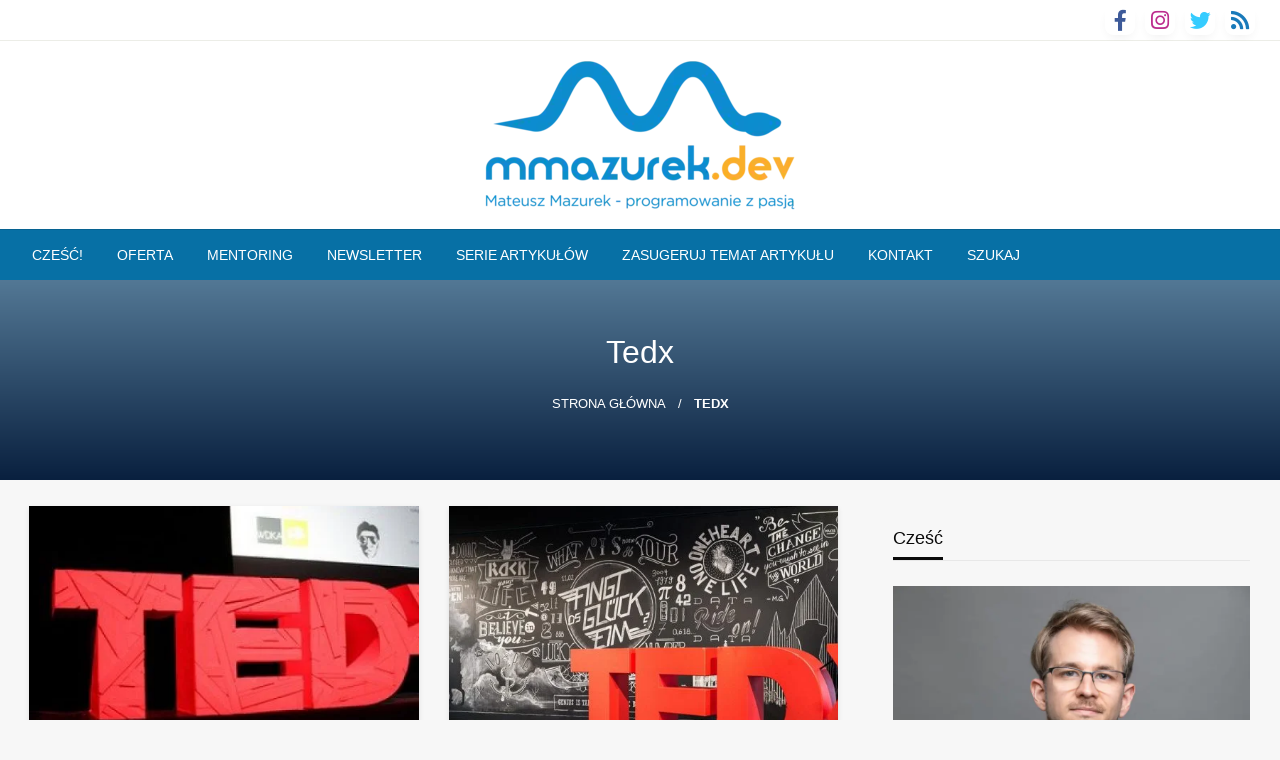

--- FILE ---
content_type: text/html; charset=UTF-8
request_url: https://mmazurek.dev/category/tedx/
body_size: 22919
content:
<!DOCTYPE html>
<html lang="pl-PL">
<head>

<link rel="preload" as="image" href="https://mmazurek.dev/wp-content/uploads/2020/02/cropped-Webp.net-resizeimage.png">
<link rel="preload" href="https://mmazurek.dev/fonts/lato-v17-latin-regular.woff2" as="font" crossorigin>
<link rel="preload" as="image" href="https://mmazurek.dev/wp-content/uploads/2019/02/42701938_305061673615052_4792255140860002304_n-e1564400687303.jpg">
<link rel="preload" href="https://mmazurek.dev/wp-content/cache/fvm/min/1759164546-cssab23e494e6c3253dc7b37124f7d1ab6eb3389490172e377ec464db7e5e620.css" as="style" media="all" />
<link rel="preload" href="https://mmazurek.dev/wp-content/cache/fvm/min/1759164546-cssf6d01fc13d9b83bff3cfbaa08d5d7684aabba104fc972b92499b90971467c.css" as="style" media="all" />
<link rel="preload" href="https://mmazurek.dev/wp-content/cache/fvm/min/1759164546-css9f10f9251d7572897bbb1e5e6fbc81a3073652ec291c1f6fc3396b06bd304.css" as="style" media="all" />
<link rel="preload" href="https://mmazurek.dev/wp-content/cache/fvm/min/1759164546-cssf42319b6599a183ae7236d405ee70338f6c5a37067bd12a20a25f1f01fc03.css" as="style" media="all" />
<link rel="preload" href="https://mmazurek.dev/wp-content/cache/fvm/min/1759164546-css24419ded4f1581677c76632d8073cfd59d1cbc4a845bb43e8a8e2cad2ce9b.css" as="style" media="all" />
<link rel="preload" href="https://mmazurek.dev/wp-content/cache/fvm/min/1759164546-css70eb55f27ed3350f7f4c3a06ea0e6d0e957407a0a4bc25085e2e739a3409f.css" as="style" media="all" />
<link rel="preload" href="https://mmazurek.dev/wp-content/cache/fvm/min/1759164546-cssea83015a0753b691e1f7cef1501291e550444101bc13bc8811ae3c4a544b6.css" as="style" media="all" />
<link rel="preload" href="https://mmazurek.dev/wp-content/cache/fvm/min/1759164546-css53404b83c8e1a50da05e7824e2773edc3319b6bb7a0fc7d454df08a7a22a1.css" as="style" media="all" />
<link rel="preload" href="https://mmazurek.dev/wp-content/cache/fvm/min/1759164546-css20d891ac527ebb058c0328c611a9c2e277fb87587cdd1c2a0867228993d86.css" as="style" media="all" />
<link rel="preload" href="https://mmazurek.dev/wp-content/cache/fvm/min/1759164546-jsd1f22ea40d85563c046e701d5a74f062340647217cd6061e0def64467a2de9.js" as="script" />
<link rel="preload" href="https://mmazurek.dev/wp-content/cache/fvm/min/1759164546-js802d797ee746c41cf10f13f30fe56ea2be345eb75de42cbb430ce6921abdd0.js" as="script" />
<link rel="preload" href="https://mmazurek.dev/wp-content/cache/fvm/min/1759164546-js3cda2bcf6a468f48585865ae77b8fa8c61a50cd46e96b104be59472f83da3f.js" as="script" />
<link rel="preload" href="https://mmazurek.dev/wp-content/cache/fvm/min/1759164546-js79a89480212794777bd78a59b7162c0c72fe0d0ae90aa89460f5e3915f0e9e.js" as="script" /><script data-cfasync="false">if(navigator.userAgent.match(/MSIE|Internet Explorer/i)||navigator.userAgent.match(/Trident\/7\..*?rv:11/i)){var href=document.location.href;if(!href.match(/[?&]iebrowser/)){if(href.indexOf("?")==-1){if(href.indexOf("#")==-1){document.location.href=href+"?iebrowser=1"}else{document.location.href=href.replace("#","?iebrowser=1#")}}else{if(href.indexOf("#")==-1){document.location.href=href+"&iebrowser=1"}else{document.location.href=href.replace("#","&iebrowser=1#")}}}}</script>
<script data-cfasync="false">class FVMLoader{constructor(e){this.triggerEvents=e,this.eventOptions={passive:!0},this.userEventListener=this.triggerListener.bind(this),this.delayedScripts={normal:[],async:[],defer:[]},this.allJQueries=[]}_addUserInteractionListener(e){this.triggerEvents.forEach(t=>window.addEventListener(t,e.userEventListener,e.eventOptions))}_removeUserInteractionListener(e){this.triggerEvents.forEach(t=>window.removeEventListener(t,e.userEventListener,e.eventOptions))}triggerListener(){this._removeUserInteractionListener(this),"loading"===document.readyState?document.addEventListener("DOMContentLoaded",this._loadEverythingNow.bind(this)):this._loadEverythingNow()}async _loadEverythingNow(){this._runAllDelayedCSS(),this._delayEventListeners(),this._delayJQueryReady(this),this._handleDocumentWrite(),this._registerAllDelayedScripts(),await this._loadScriptsFromList(this.delayedScripts.normal),await this._loadScriptsFromList(this.delayedScripts.defer),await this._loadScriptsFromList(this.delayedScripts.async),await this._triggerDOMContentLoaded(),await this._triggerWindowLoad(),window.dispatchEvent(new Event("wpr-allScriptsLoaded"))}_registerAllDelayedScripts(){document.querySelectorAll("script[type=fvmdelay]").forEach(e=>{e.hasAttribute("src")?e.hasAttribute("async")&&!1!==e.async?this.delayedScripts.async.push(e):e.hasAttribute("defer")&&!1!==e.defer||"module"===e.getAttribute("data-type")?this.delayedScripts.defer.push(e):this.delayedScripts.normal.push(e):this.delayedScripts.normal.push(e)})}_runAllDelayedCSS(){document.querySelectorAll("link[rel=fvmdelay]").forEach(e=>{e.setAttribute("rel","stylesheet")})}async _transformScript(e){return await this._requestAnimFrame(),new Promise(t=>{const n=document.createElement("script");let r;[...e.attributes].forEach(e=>{let t=e.nodeName;"type"!==t&&("data-type"===t&&(t="type",r=e.nodeValue),n.setAttribute(t,e.nodeValue))}),e.hasAttribute("src")?(n.addEventListener("load",t),n.addEventListener("error",t)):(n.text=e.text,t()),e.parentNode.replaceChild(n,e)})}async _loadScriptsFromList(e){const t=e.shift();return t?(await this._transformScript(t),this._loadScriptsFromList(e)):Promise.resolve()}_delayEventListeners(){let e={};function t(t,n){!function(t){function n(n){return e[t].eventsToRewrite.indexOf(n)>=0?"wpr-"+n:n}e[t]||(e[t]={originalFunctions:{add:t.addEventListener,remove:t.removeEventListener},eventsToRewrite:[]},t.addEventListener=function(){arguments[0]=n(arguments[0]),e[t].originalFunctions.add.apply(t,arguments)},t.removeEventListener=function(){arguments[0]=n(arguments[0]),e[t].originalFunctions.remove.apply(t,arguments)})}(t),e[t].eventsToRewrite.push(n)}function n(e,t){let n=e[t];Object.defineProperty(e,t,{get:()=>n||function(){},set(r){e["wpr"+t]=n=r}})}t(document,"DOMContentLoaded"),t(window,"DOMContentLoaded"),t(window,"load"),t(window,"pageshow"),t(document,"readystatechange"),n(document,"onreadystatechange"),n(window,"onload"),n(window,"onpageshow")}_delayJQueryReady(e){let t=window.jQuery;Object.defineProperty(window,"jQuery",{get:()=>t,set(n){if(n&&n.fn&&!e.allJQueries.includes(n)){n.fn.ready=n.fn.init.prototype.ready=function(t){e.domReadyFired?t.bind(document)(n):document.addEventListener("DOMContentLoaded2",()=>t.bind(document)(n))};const t=n.fn.on;n.fn.on=n.fn.init.prototype.on=function(){if(this[0]===window){function e(e){return e.split(" ").map(e=>"load"===e||0===e.indexOf("load.")?"wpr-jquery-load":e).join(" ")}"string"==typeof arguments[0]||arguments[0]instanceof String?arguments[0]=e(arguments[0]):"object"==typeof arguments[0]&&Object.keys(arguments[0]).forEach(t=>{delete Object.assign(arguments[0],{[e(t)]:arguments[0][t]})[t]})}return t.apply(this,arguments),this},e.allJQueries.push(n)}t=n}})}async _triggerDOMContentLoaded(){this.domReadyFired=!0,await this._requestAnimFrame(),document.dispatchEvent(new Event("DOMContentLoaded2")),await this._requestAnimFrame(),window.dispatchEvent(new Event("DOMContentLoaded2")),await this._requestAnimFrame(),document.dispatchEvent(new Event("wpr-readystatechange")),await this._requestAnimFrame(),document.wpronreadystatechange&&document.wpronreadystatechange()}async _triggerWindowLoad(){await this._requestAnimFrame(),window.dispatchEvent(new Event("wpr-load")),await this._requestAnimFrame(),window.wpronload&&window.wpronload(),await this._requestAnimFrame(),this.allJQueries.forEach(e=>e(window).trigger("wpr-jquery-load")),window.dispatchEvent(new Event("wpr-pageshow")),await this._requestAnimFrame(),window.wpronpageshow&&window.wpronpageshow()}_handleDocumentWrite(){const e=new Map;document.write=document.writeln=function(t){const n=document.currentScript,r=document.createRange(),i=n.parentElement;let a=e.get(n);void 0===a&&(a=n.nextSibling,e.set(n,a));const s=document.createDocumentFragment();r.setStart(s,0),s.appendChild(r.createContextualFragment(t)),i.insertBefore(s,a)}}async _requestAnimFrame(){return new Promise(e=>requestAnimationFrame(e))}static run(){const e=new FVMLoader(["keydown","mousemove","touchmove","touchstart","touchend","wheel"]);e._addUserInteractionListener(e)}}FVMLoader.run();</script><meta http-equiv="Content-Type" content="text/html; charset=UTF-8" /><meta name="viewport" content="width=device-width, initial-scale=1.0"><meta name='robots' content='index, follow, max-image-preview:large, max-snippet:-1, max-video-preview:-1' /><title>Archiwa Tedx - Mateusz Mazurek - programista z pasją</title><link rel="canonical" href="https://mmazurek.dev/category/tedx/" /><meta property="og:locale" content="pl_PL" /><meta property="og:type" content="article" /><meta property="og:title" content="Archiwa Tedx - Mateusz Mazurek - programista z pasją" /><meta property="og:url" content="https://mmazurek.dev/category/tedx/" /><meta property="og:site_name" content="Mateusz Mazurek - programista z pasją" /><meta name="twitter:card" content="summary_large_image" /><script type="application/ld+json" class="yoast-schema-graph">{"@context":"https://schema.org","@graph":[{"@type":"CollectionPage","@id":"https://mmazurek.dev/category/tedx/","url":"https://mmazurek.dev/category/tedx/","name":"Archiwa Tedx - Mateusz Mazurek - programista z pasją","isPartOf":{"@id":"https://mmazurek.dev/#website"},"primaryImageOfPage":{"@id":"https://mmazurek.dev/category/tedx/#primaryimage"},"image":{"@id":"https://mmazurek.dev/category/tedx/#primaryimage"},"thumbnailUrl":"https://mmazurek.dev/wp-content/uploads/2019/07/2015-11__evsmash-1447100562-pic02.jpg","breadcrumb":{"@id":"https://mmazurek.dev/category/tedx/#breadcrumb"},"inLanguage":"pl-PL"},{"@type":"ImageObject","inLanguage":"pl-PL","@id":"https://mmazurek.dev/category/tedx/#primaryimage","url":"https://mmazurek.dev/wp-content/uploads/2019/07/2015-11__evsmash-1447100562-pic02.jpg","contentUrl":"https://mmazurek.dev/wp-content/uploads/2019/07/2015-11__evsmash-1447100562-pic02.jpg","width":800,"height":400},{"@type":"BreadcrumbList","@id":"https://mmazurek.dev/category/tedx/#breadcrumb","itemListElement":[{"@type":"ListItem","position":1,"name":"Strona główna","item":"https://mmazurek.dev/"},{"@type":"ListItem","position":2,"name":"Tedx"}]},{"@type":"WebSite","@id":"https://mmazurek.dev/#website","url":"https://mmazurek.dev/","name":"Mateusz Mazurek - programista z pasją","description":"Python, architektura, ciekawostki ze świata IT","publisher":{"@id":"https://mmazurek.dev/#/schema/person/93145478b0e2ce394a3eb326f848e265"},"potentialAction":[{"@type":"SearchAction","target":{"@type":"EntryPoint","urlTemplate":"https://mmazurek.dev/?s={search_term_string}"},"query-input":{"@type":"PropertyValueSpecification","valueRequired":true,"valueName":"search_term_string"}}],"inLanguage":"pl-PL"},{"@type":["Person","Organization"],"@id":"https://mmazurek.dev/#/schema/person/93145478b0e2ce394a3eb326f848e265","name":"Mateusz M.","image":{"@type":"ImageObject","inLanguage":"pl-PL","@id":"https://mmazurek.dev/#/schema/person/image/","url":"https://mmazurek.dev/wp-content/uploads/2022/04/42701938_305061673615052_4792255140860002304_n-e1564400687303.webp","contentUrl":"https://mmazurek.dev/wp-content/uploads/2022/04/42701938_305061673615052_4792255140860002304_n-e1564400687303.webp","width":400,"height":400,"caption":"Mateusz M."},"logo":{"@id":"https://mmazurek.dev/#/schema/person/image/"},"sameAs":["https://mmazurek.dev"]}]}</script><link rel="alternate" type="application/rss+xml" title="Mateusz Mazurek - programista z pasją &raquo; Kanał z wpisami" href="https://mmazurek.dev/feed/" /><link rel="alternate" type="application/rss+xml" title="Mateusz Mazurek - programista z pasją &raquo; Kanał z komentarzami" href="https://mmazurek.dev/comments/feed/" /><link rel="alternate" type="application/rss+xml" title="Mateusz Mazurek - programista z pasją &raquo; Kanał z wpisami zaszufladkowanymi do kategorii Tedx" href="https://mmazurek.dev/category/tedx/feed/" /><link rel="preload" fetchpriority="low" id="fvmfonts-css" href="https://mmazurek.dev/wp-content/cache/fvm/min/1759164546-cssef1b757b68fce8a84d882e6a6ed9aa397e3087da9120d8aa169bda93fa3f6.css" as="style" media="all" onload="this.rel='stylesheet';this.onload=null">



<style media="all">
/* latin-ext */
@font-face {
  font-family: 'Lato';
  font-style: normal;
  font-weight: 400;
  src: url(https://mmazurek.dev/fonts/lato-v17-latin-regular.woff2) format('woff2');
  unicode-range: U+0100-024F, U+0259, U+1E00-1EFF, U+2020, U+20A0-20AB, U+20AD-20CF, U+2113, U+2C60-2C7F, U+A720-A7FF;
}

</style>
	
	<style media="all">img:is([sizes="auto" i],[sizes^="auto," i]){contain-intrinsic-size:3000px 1500px}</style>
	
	
	
	
	
	
	
	
	
	
	
	


<link rel="amphtml" href="https://mmazurek.dev/category/tedx/amp/" />




<style type="text/css" media="all">white-space:normal;font:.5rem Monaco,Lucida Console,monospace!important</style>
<link rel='stylesheet' id='wp-quicklatex-format-css' href='https://mmazurek.dev/wp-content/cache/fvm/min/1759164546-cssab23e494e6c3253dc7b37124f7d1ab6eb3389490172e377ec464db7e5e620.css' type='text/css' media='all' />
<link rel='stylesheet' id='wp-block-library-css' href='https://mmazurek.dev/wp-content/cache/fvm/min/1759164546-cssf6d01fc13d9b83bff3cfbaa08d5d7684aabba104fc972b92499b90971467c.css' type='text/css' media='all' />
<style id='wp-block-library-theme-inline-css' type='text/css' media="all">.wp-block-audio :where(figcaption){color:#555;font-size:13px;text-align:center}.is-dark-theme .wp-block-audio :where(figcaption){color:#ffffffa6}.wp-block-audio{margin:0 0 1em}.wp-block-code{border:1px solid #ccc;border-radius:4px;font-family:Menlo,Consolas,monaco,monospace;padding:.8em 1em}.wp-block-embed :where(figcaption){color:#555;font-size:13px;text-align:center}.is-dark-theme .wp-block-embed :where(figcaption){color:#ffffffa6}.wp-block-embed{margin:0 0 1em}.blocks-gallery-caption{color:#555;font-size:13px;text-align:center}.is-dark-theme .blocks-gallery-caption{color:#ffffffa6}:root :where(.wp-block-image figcaption){color:#555;font-size:13px;text-align:center}.is-dark-theme :root :where(.wp-block-image figcaption){color:#ffffffa6}.wp-block-image{margin:0 0 1em}.wp-block-pullquote{border-bottom:4px solid;border-top:4px solid;color:currentColor;margin-bottom:1.75em}.wp-block-pullquote cite,.wp-block-pullquote footer,.wp-block-pullquote__citation{color:currentColor;font-size:.8125em;font-style:normal;text-transform:uppercase}.wp-block-quote{border-left:.25em solid;margin:0 0 1.75em;padding-left:1em}.wp-block-quote cite,.wp-block-quote footer{color:currentColor;font-size:.8125em;font-style:normal;position:relative}.wp-block-quote:where(.has-text-align-right){border-left:none;border-right:.25em solid;padding-left:0;padding-right:1em}.wp-block-quote:where(.has-text-align-center){border:none;padding-left:0}.wp-block-quote.is-large,.wp-block-quote.is-style-large,.wp-block-quote:where(.is-style-plain){border:none}.wp-block-search .wp-block-search__label{font-weight:700}.wp-block-search__button{border:1px solid #ccc;padding:.375em .625em}:where(.wp-block-group.has-background){padding:1.25em 2.375em}.wp-block-separator.has-css-opacity{opacity:.4}.wp-block-separator{border:none;border-bottom:2px solid;margin-left:auto;margin-right:auto}.wp-block-separator.has-alpha-channel-opacity{opacity:1}.wp-block-separator:not(.is-style-wide):not(.is-style-dots){width:100px}.wp-block-separator.has-background:not(.is-style-dots){border-bottom:none;height:1px}.wp-block-separator.has-background:not(.is-style-wide):not(.is-style-dots){height:2px}.wp-block-table{margin:0 0 1em}.wp-block-table td,.wp-block-table th{word-break:normal}.wp-block-table :where(figcaption){color:#555;font-size:13px;text-align:center}.is-dark-theme .wp-block-table :where(figcaption){color:#ffffffa6}.wp-block-video :where(figcaption){color:#555;font-size:13px;text-align:center}.is-dark-theme .wp-block-video :where(figcaption){color:#ffffffa6}.wp-block-video{margin:0 0 1em}:root :where(.wp-block-template-part.has-background){margin-bottom:0;margin-top:0;padding:1.25em 2.375em}</style>
<style id='classic-theme-styles-inline-css' type='text/css' media="all">/*! This file is auto-generated */
.wp-block-button__link{color:#fff;background-color:#32373c;border-radius:9999px;box-shadow:none;text-decoration:none;padding:calc(.667em + 2px) calc(1.333em + 2px);font-size:1.125em}.wp-block-file__button{background:#32373c;color:#fff;text-decoration:none}</style>
<link rel='stylesheet' id='font-awesome-svg-styles-css' href='https://mmazurek.dev/wp-content/cache/fvm/min/1759164546-css9f10f9251d7572897bbb1e5e6fbc81a3073652ec291c1f6fc3396b06bd304.css' type='text/css' media='all' />
<style id='font-awesome-svg-styles-inline-css' type='text/css' media="all">.wp-block-font-awesome-icon svg::before,.wp-rich-text-font-awesome-icon svg::before{content:unset}</style>
<style id='global-styles-inline-css' type='text/css' media="all">:root{--wp--preset--aspect-ratio--square:1;--wp--preset--aspect-ratio--4-3:4/3;--wp--preset--aspect-ratio--3-4:3/4;--wp--preset--aspect-ratio--3-2:3/2;--wp--preset--aspect-ratio--2-3:2/3;--wp--preset--aspect-ratio--16-9:16/9;--wp--preset--aspect-ratio--9-16:9/16;--wp--preset--color--black:#000000;--wp--preset--color--cyan-bluish-gray:#abb8c3;--wp--preset--color--white:#ffffff;--wp--preset--color--pale-pink:#f78da7;--wp--preset--color--vivid-red:#cf2e2e;--wp--preset--color--luminous-vivid-orange:#ff6900;--wp--preset--color--luminous-vivid-amber:#fcb900;--wp--preset--color--light-green-cyan:#7bdcb5;--wp--preset--color--vivid-green-cyan:#00d084;--wp--preset--color--pale-cyan-blue:#8ed1fc;--wp--preset--color--vivid-cyan-blue:#0693e3;--wp--preset--color--vivid-purple:#9b51e0;--wp--preset--color--strong-blue:#0073aa;--wp--preset--color--lighter-blue:#229fd8;--wp--preset--color--very-light-gray:#eee;--wp--preset--color--very-dark-gray:#444;--wp--preset--gradient--vivid-cyan-blue-to-vivid-purple:linear-gradient(135deg,rgba(6,147,227,1) 0%,rgb(155,81,224) 100%);--wp--preset--gradient--light-green-cyan-to-vivid-green-cyan:linear-gradient(135deg,rgb(122,220,180) 0%,rgb(0,208,130) 100%);--wp--preset--gradient--luminous-vivid-amber-to-luminous-vivid-orange:linear-gradient(135deg,rgba(252,185,0,1) 0%,rgba(255,105,0,1) 100%);--wp--preset--gradient--luminous-vivid-orange-to-vivid-red:linear-gradient(135deg,rgba(255,105,0,1) 0%,rgb(207,46,46) 100%);--wp--preset--gradient--very-light-gray-to-cyan-bluish-gray:linear-gradient(135deg,rgb(238,238,238) 0%,rgb(169,184,195) 100%);--wp--preset--gradient--cool-to-warm-spectrum:linear-gradient(135deg,rgb(74,234,220) 0%,rgb(151,120,209) 20%,rgb(207,42,186) 40%,rgb(238,44,130) 60%,rgb(251,105,98) 80%,rgb(254,248,76) 100%);--wp--preset--gradient--blush-light-purple:linear-gradient(135deg,rgb(255,206,236) 0%,rgb(152,150,240) 100%);--wp--preset--gradient--blush-bordeaux:linear-gradient(135deg,rgb(254,205,165) 0%,rgb(254,45,45) 50%,rgb(107,0,62) 100%);--wp--preset--gradient--luminous-dusk:linear-gradient(135deg,rgb(255,203,112) 0%,rgb(199,81,192) 50%,rgb(65,88,208) 100%);--wp--preset--gradient--pale-ocean:linear-gradient(135deg,rgb(255,245,203) 0%,rgb(182,227,212) 50%,rgb(51,167,181) 100%);--wp--preset--gradient--electric-grass:linear-gradient(135deg,rgb(202,248,128) 0%,rgb(113,206,126) 100%);--wp--preset--gradient--midnight:linear-gradient(135deg,rgb(2,3,129) 0%,rgb(40,116,252) 100%);--wp--preset--font-size--small:13px;--wp--preset--font-size--medium:20px;--wp--preset--font-size--large:36px;--wp--preset--font-size--x-large:42px;--wp--preset--spacing--20:0.44rem;--wp--preset--spacing--30:0.67rem;--wp--preset--spacing--40:1rem;--wp--preset--spacing--50:1.5rem;--wp--preset--spacing--60:2.25rem;--wp--preset--spacing--70:3.38rem;--wp--preset--spacing--80:5.06rem;--wp--preset--shadow--natural:6px 6px 9px rgba(0, 0, 0, 0.2);--wp--preset--shadow--deep:12px 12px 50px rgba(0, 0, 0, 0.4);--wp--preset--shadow--sharp:6px 6px 0px rgba(0, 0, 0, 0.2);--wp--preset--shadow--outlined:6px 6px 0px -3px rgba(255, 255, 255, 1), 6px 6px rgba(0, 0, 0, 1);--wp--preset--shadow--crisp:6px 6px 0px rgba(0, 0, 0, 1)}:where(.is-layout-flex){gap:.5em}:where(.is-layout-grid){gap:.5em}body .is-layout-flex{display:flex}.is-layout-flex{flex-wrap:wrap;align-items:center}.is-layout-flex>:is(*,div){margin:0}body .is-layout-grid{display:grid}.is-layout-grid>:is(*,div){margin:0}:where(.wp-block-columns.is-layout-flex){gap:2em}:where(.wp-block-columns.is-layout-grid){gap:2em}:where(.wp-block-post-template.is-layout-flex){gap:1.25em}:where(.wp-block-post-template.is-layout-grid){gap:1.25em}.has-black-color{color:var(--wp--preset--color--black)!important}.has-cyan-bluish-gray-color{color:var(--wp--preset--color--cyan-bluish-gray)!important}.has-white-color{color:var(--wp--preset--color--white)!important}.has-pale-pink-color{color:var(--wp--preset--color--pale-pink)!important}.has-vivid-red-color{color:var(--wp--preset--color--vivid-red)!important}.has-luminous-vivid-orange-color{color:var(--wp--preset--color--luminous-vivid-orange)!important}.has-luminous-vivid-amber-color{color:var(--wp--preset--color--luminous-vivid-amber)!important}.has-light-green-cyan-color{color:var(--wp--preset--color--light-green-cyan)!important}.has-vivid-green-cyan-color{color:var(--wp--preset--color--vivid-green-cyan)!important}.has-pale-cyan-blue-color{color:var(--wp--preset--color--pale-cyan-blue)!important}.has-vivid-cyan-blue-color{color:var(--wp--preset--color--vivid-cyan-blue)!important}.has-vivid-purple-color{color:var(--wp--preset--color--vivid-purple)!important}.has-black-background-color{background-color:var(--wp--preset--color--black)!important}.has-cyan-bluish-gray-background-color{background-color:var(--wp--preset--color--cyan-bluish-gray)!important}.has-white-background-color{background-color:var(--wp--preset--color--white)!important}.has-pale-pink-background-color{background-color:var(--wp--preset--color--pale-pink)!important}.has-vivid-red-background-color{background-color:var(--wp--preset--color--vivid-red)!important}.has-luminous-vivid-orange-background-color{background-color:var(--wp--preset--color--luminous-vivid-orange)!important}.has-luminous-vivid-amber-background-color{background-color:var(--wp--preset--color--luminous-vivid-amber)!important}.has-light-green-cyan-background-color{background-color:var(--wp--preset--color--light-green-cyan)!important}.has-vivid-green-cyan-background-color{background-color:var(--wp--preset--color--vivid-green-cyan)!important}.has-pale-cyan-blue-background-color{background-color:var(--wp--preset--color--pale-cyan-blue)!important}.has-vivid-cyan-blue-background-color{background-color:var(--wp--preset--color--vivid-cyan-blue)!important}.has-vivid-purple-background-color{background-color:var(--wp--preset--color--vivid-purple)!important}.has-black-border-color{border-color:var(--wp--preset--color--black)!important}.has-cyan-bluish-gray-border-color{border-color:var(--wp--preset--color--cyan-bluish-gray)!important}.has-white-border-color{border-color:var(--wp--preset--color--white)!important}.has-pale-pink-border-color{border-color:var(--wp--preset--color--pale-pink)!important}.has-vivid-red-border-color{border-color:var(--wp--preset--color--vivid-red)!important}.has-luminous-vivid-orange-border-color{border-color:var(--wp--preset--color--luminous-vivid-orange)!important}.has-luminous-vivid-amber-border-color{border-color:var(--wp--preset--color--luminous-vivid-amber)!important}.has-light-green-cyan-border-color{border-color:var(--wp--preset--color--light-green-cyan)!important}.has-vivid-green-cyan-border-color{border-color:var(--wp--preset--color--vivid-green-cyan)!important}.has-pale-cyan-blue-border-color{border-color:var(--wp--preset--color--pale-cyan-blue)!important}.has-vivid-cyan-blue-border-color{border-color:var(--wp--preset--color--vivid-cyan-blue)!important}.has-vivid-purple-border-color{border-color:var(--wp--preset--color--vivid-purple)!important}.has-vivid-cyan-blue-to-vivid-purple-gradient-background{background:var(--wp--preset--gradient--vivid-cyan-blue-to-vivid-purple)!important}.has-light-green-cyan-to-vivid-green-cyan-gradient-background{background:var(--wp--preset--gradient--light-green-cyan-to-vivid-green-cyan)!important}.has-luminous-vivid-amber-to-luminous-vivid-orange-gradient-background{background:var(--wp--preset--gradient--luminous-vivid-amber-to-luminous-vivid-orange)!important}.has-luminous-vivid-orange-to-vivid-red-gradient-background{background:var(--wp--preset--gradient--luminous-vivid-orange-to-vivid-red)!important}.has-very-light-gray-to-cyan-bluish-gray-gradient-background{background:var(--wp--preset--gradient--very-light-gray-to-cyan-bluish-gray)!important}.has-cool-to-warm-spectrum-gradient-background{background:var(--wp--preset--gradient--cool-to-warm-spectrum)!important}.has-blush-light-purple-gradient-background{background:var(--wp--preset--gradient--blush-light-purple)!important}.has-blush-bordeaux-gradient-background{background:var(--wp--preset--gradient--blush-bordeaux)!important}.has-luminous-dusk-gradient-background{background:var(--wp--preset--gradient--luminous-dusk)!important}.has-pale-ocean-gradient-background{background:var(--wp--preset--gradient--pale-ocean)!important}.has-electric-grass-gradient-background{background:var(--wp--preset--gradient--electric-grass)!important}.has-midnight-gradient-background{background:var(--wp--preset--gradient--midnight)!important}.has-small-font-size{font-size:var(--wp--preset--font-size--small)!important}.has-medium-font-size{font-size:var(--wp--preset--font-size--medium)!important}.has-large-font-size{font-size:var(--wp--preset--font-size--large)!important}.has-x-large-font-size{font-size:var(--wp--preset--font-size--x-large)!important}:where(.wp-block-post-template.is-layout-flex){gap:1.25em}:where(.wp-block-post-template.is-layout-grid){gap:1.25em}:where(.wp-block-columns.is-layout-flex){gap:2em}:where(.wp-block-columns.is-layout-grid){gap:2em}:root :where(.wp-block-pullquote){font-size:1.5em;line-height:1.6}</style>
<link rel='stylesheet' id='contact-form-7-css' href='https://mmazurek.dev/wp-content/cache/fvm/min/1759164546-cssf42319b6599a183ae7236d405ee70338f6c5a37067bd12a20a25f1f01fc03.css' type='text/css' media='all' />
<link rel='stylesheet' id='wppopups-base-css' href='https://mmazurek.dev/wp-content/cache/fvm/min/1759164546-css24419ded4f1581677c76632d8073cfd59d1cbc4a845bb43e8a8e2cad2ce9b.css' type='text/css' media='all' />
<link rel='stylesheet' id='newspaperss_core-css' href='https://mmazurek.dev/wp-content/cache/fvm/min/1759164546-css70eb55f27ed3350f7f4c3a06ea0e6d0e957407a0a4bc25085e2e739a3409f.css' type='text/css' media='all' />
<link rel='stylesheet' id='newspaperss-style-css' href='https://mmazurek.dev/wp-content/cache/fvm/min/1759164546-cssea83015a0753b691e1f7cef1501291e550444101bc13bc8811ae3c4a544b6.css' type='text/css' media='all' />
<style id='newspaperss-style-inline-css' type='text/css' media="all">.tagcloud a,.post-cat-info a,.lates-post-warp .button.secondary,.comment-form .form-submit input#submit,a.box-comment-btn,.comment-form .form-submit input[type='submit'],h2.comment-reply-title,.widget_search .search-submit,.woocommerce nav.woocommerce-pagination ul li span.current,.woocommerce ul.products li.product .button,.woocommerce div.product form.cart .button,.woocommerce #respond input#submit.alt,.woocommerce a.button.alt,.woocommerce button.button.alt,.woocommerce input.button.alt,.woocommerce #respond input#submit,.woocommerce a.button,.woocommerce button.button,.woocommerce input.button,.pagination li a,.author-links a,#blog-content .navigation .nav-links .current,.bubbly-button,.scroll_to_top{color:#ffffff!important}.tagcloud a:hover,.post-cat-info a:hover,.lates-post-warp .button.secondary:hover,.comment-form .form-submit input#submit:hover,a.box-comment-btn:hover,.comment-form .form-submit input[type='submit']:hover,.widget_search .search-submit:hover,.pagination li a:hover,.author-links a:hover,.head-bottom-area .is-dropdown-submenu .is-dropdown-submenu-item :hover,.woocommerce div.product div.summary a,.bubbly-button:hover,.slider-right .post-header .post-cat-info .cat-info-el:hover{color:#ffffff!important}.slider-container .cat-info-el,.slider-right .post-header .post-cat-info .cat-info-el{color:#ffffff!important}woocommerce-product-details__short-description,.woocommerce div.product .product_title,.woocommerce div.product p.price,.woocommerce div.product span.price{color:#232323}.single-content-wrap,.single-post-header{box-shadow:0 1px 3px 0 rgba(28,28,28,.05);-wekit-box-shadow:0 1px 3px 0 rgba(28,28,28,.05)}#footer .top-footer-wrap .textwidget p,#footer .top-footer-wrap,#footer .block-content-recent .card-section .post-list .post-title a,#footer .block-content-recent .post-list .post-meta-info .meta-info-el,#footer .widget_nav_menu .widget li a,#footer .widget li a{color:#fff}.head-bottom-area .dropdown.menu a,.search-wrap .search-field,.head-bottom-area .dropdown.menu .is-dropdown-submenu>li a,.home .head-bottom-area .dropdown.menu .current-menu-item a{color:#fff}.search-wrap::before{background-color:#fff}.search-wrap{border-color:#fff}.main-menu .is-dropdown-submenu .is-dropdown-submenu-parent.opens-left>a::after,.is-dropdown-submenu .is-dropdown-submenu-parent.opens-right>a::after{border-right-color:#fff}</style>
<link rel='stylesheet' id='font-awesome-official-css' href='https://use.fontawesome.com/releases/v5.15.3/css/all.css' type='text/css' media='all' crossorigin="anonymous" />
<style id='akismet-widget-style-inline-css' type='text/css' media="all">.a-stats{--akismet-color-mid-green:#357b49;--akismet-color-white:#fff;--akismet-color-light-grey:#f6f7f7;max-width:350px;width:auto}.a-stats *{all:unset;box-sizing:border-box}.a-stats strong{font-weight:600}.a-stats a.a-stats__link,.a-stats a.a-stats__link:visited,.a-stats a.a-stats__link:active{background:var(--akismet-color-mid-green);border:none;box-shadow:none;border-radius:8px;color:var(--akismet-color-white);cursor:pointer;display:block;font-family:-apple-system,BlinkMacSystemFont,'Segoe UI','Roboto','Oxygen-Sans','Ubuntu','Cantarell','Helvetica Neue',sans-serif;font-weight:500;padding:12px;text-align:center;text-decoration:none;transition:all 0.2s ease}.widget .a-stats a.a-stats__link:focus{background:var(--akismet-color-mid-green);color:var(--akismet-color-white);text-decoration:none}.a-stats a.a-stats__link:hover{filter:brightness(110%);box-shadow:0 4px 12px rgba(0,0,0,.06),0 0 2px rgba(0,0,0,.16)}.a-stats .count{color:var(--akismet-color-white);display:block;font-size:1.5em;line-height:1.4;padding:0 13px;white-space:nowrap}</style>

<style id='kirki-styles-newspaperss-inline-css' type='text/css' media="all">#topmenu .top-bar .menu a{color:#282828}#topmenu{background-color:#fff;border-bottom-color:#ecede7}#topmenu .top-bar .top-bar-left .menu a{font-size:.75rem}#header-top .head-top-area,.mobile-menu .title-bar{background-color:#fff}.head-bottom-area,.head-bottom-area .dropdown.menu .is-dropdown-submenu>li{background-color:#0770a5}.head-bottom-area.is-stuck{-webkit-box-shadow:0 2px 2px 0 rgba(7,112,165,.14),0 3px 1px -2px rgba(7,112,165,.2),0 1px 5px 0 rgba(7,112,165,.12);-moz-box-shadow:0 2px 2px 0 rgba(7,112,165,.14),0 3px 1px -2px rgba(7,112,165,.2),0 1px 5px 0 rgba(7,112,165,.12);box-shadow:0 2px 2px 0 rgba(7,112,165,.14),0 3px 1px -2px rgba(7,112,165,.2),0 1px 5px 0 rgba(7,112,165,.12)}.head-bottom-area .dropdown.menu .current-menu-item a{color:#a0a4a5}.head-bottom-area .dropdown.menu a{font-size:14px;letter-spacing:0;text-transform:uppercase}body{font-size:inherit;letter-spacing:0;line-height:1.4;text-transform:none}.slider-container .post-header-outer{background:rgba(0,0,0,.14)}.slider-container .post-header .post-title a,.slider-container .post-meta-info .meta-info-el a,.slider-container .meta-info-date{color:#fff}.slider-container .cat-info-el,.slider-right .post-header .post-cat-info .cat-info-el{background-color:#A683F5}.comment-title h2,h2.comment-reply-title,.sidebar-inner .widget_archive ul li a::before,.sidebar-inner .widget_categories ul li a::before,.sidebar-inner .widget_pages ul li a::before,.sidebar-inner .widget_nav_menu ul li a::before,.sidebar-inner .widget_portfolio_category ul li a::before,.defult-text a span,.woocommerce .star-rating span::before{color:#20587d}.scroll_to_top,.bubbly-button,#blog-content .navigation .nav-links .current,.woocommerce nav.woocommerce-pagination ul li span.current,.woocommerce ul.products li.product .button,.tagcloud a,.lates-post-warp .button.secondary,.pagination .current,.pagination li a,.widget_search .search-submit,.comment-form .form-submit input#submit,a.box-comment-btn,.comment-form .form-submit input[type="submit"],.cat-info-el,.comment-list .comment-reply-link,.woocommerce div.product form.cart .button,.woocommerce #respond input#submit.alt,.woocommerce a.button.alt,.woocommerce button.button.alt,.woocommerce input.button.alt,.woocommerce #respond input#submit,.woocommerce a.button,.woocommerce button.button,.woocommerce input.button,.mobile-menu .nav-bar .offcanvas-trigger{background:#20587d}.viewall-text .shadow{-webkit-box-shadow:0 2px 2px 0 rgba(32,88,125,.3),0 2px 8px 0 rgba(32,88,125,.3);-moz-box-shadow:0 2px 2px 0 rgba(32,88,125,.3),0 2px 8px 0 rgba(32,88,125,.3);box-shadow:0 2px 2px 0 rgba(32,88,125,.3),0 2px 8px 0 rgba(32,88,125,.3)}.woocommerce .button{-webkit-box-shadow:0 2px 2px 0 rgba(32,88,125,.3),0 3px 1px -2px rgba(32,88,125,.3),0 1px 5px 0 rgba(32,88,125,.3)!important;-moz-box-shadow:0 2px 2px 0 rgba(32,88,125,.3),0 3px 1px -2px rgba(32,88,125,.3),0 1px 5px 0 rgba(32,88,125,.3)!important;box-shadow:0 2px 2px 0 rgba(32,88,125,.3),0 3px 1px -2px rgba(32,88,125,.3),0 1px 5px 0 rgba(32,88,125,.3)!important}.woocommerce .button:hover{-webkit-box-shadow:-1px 11px 23px -4px rgba(32,88,125,.3),1px -1.5px 11px -2px rgba(32,88,125,.3)!important;-moz-box-shadow:-1px 11px 23px -4px rgba(32,88,125,.3),1px -1.5px 11px -2px rgba(32,88,125,.3)!important;box-shadow:-1px 11px 23px -4px rgba(32,88,125,.3),1px -1.5px 11px -2px rgba(32,88,125,.3)!important}.bubbly-button{-webkit-box-shadow:0 2px 25px rgba(32,88,125,.3);!important;-moz-box-shadow:0 2px 25px rgba(32,88,125,.3);!important;box-shadow:0 2px 25px rgba(32,88,125,.3);!important}.tagcloud a:hover,.post-title a:hover,.single-nav .nav-left a:hover,.single-nav .nav-right a:hover,.comment-title h2:hover,h2.comment-reply-title:hover,.meta-info-comment .comments-link a:hover,.woocommerce div.product div.summary a:hover{color:#2f2f2f}.slider-right .post-header .post-cat-info .cat-info-el:hover,.bubbly-button:hover,.head-bottom-area .desktop-menu .is-dropdown-submenu-parent .is-dropdown-submenu li a:hover,.tagcloud a:hover,.viewall-text .button.secondary:hover,.single-nav a:hover>.newspaper-nav-icon,.pagination .current:hover,.pagination li a:hover,.widget_search .search-submit:hover,.comment-form .form-submit input#submit:hover,a.box-comment-btn:hover,.comment-form .form-submit input[type="submit"]:hover,.cat-info-el:hover,.comment-list .comment-reply-link:hover,.bubbly-button:active{background:#2f2f2f}.viewall-text .shadow:hover{-webkit-box-shadow:-1px 11px 15px -8px rgba(47,47,47,.43);-moz-box-shadow:-1px 11px 15px -8px rgba(47,47,47,.43);box-shadow:-1px 11px 15px -8px rgba(47,47,47,.43)}.bubbly-button:hover,.bubbly-button:active{-webkit-box-shadow:0 2px 25px rgba(47,47,47,.43);!important;-moz-box-shadow:0 2px 25px rgba(47,47,47,.43);!important;box-shadow:0 2px 25px rgba(47,47,47,.43);!important}.bubbly-button:before,.bubbly-button:after{background-image:radial-gradient(circle,#2f2f2f 20%,transparent 20%),radial-gradient(circle,transparent 20%,#2f2f2f 20%,transparent 30%),radial-gradient(circle,#2f2f2f 20%,transparent 20%),radial-gradient(circle,#2f2f2f 20%,transparent 20%),radial-gradient(circle,transparent 10%,#2f2f2f 15%,transparent 20%),radial-gradient(circle,#2f2f2f 20%,transparent 20%),radial-gradient(circle,#2f2f2f 20%,transparent 20%),radial-gradient(circle,#2f2f2f 20%,transparent 20%),radial-gradient(circle,#2f2f2f 20%,transparent 20%);;!important}.block-header-wrap .block-title,.widget-title h3{color:#0a0a0a}.block-header-wrap .block-title h3,.widget-title h3{border-bottom-color:#0a0a0a}#sub_banner .breadcrumb-wraps .breadcrumbs li,#sub_banner .heade-content h1,.heade-content h1,.breadcrumbs li,.breadcrumbs a,.breadcrumbs li:not(:last-child)::after{color:#fff}#sub_banner.sub_header_page .heade-content h1{color:#000}#footer .top-footer-wrap{background-color:#282828}#footer .block-header-wrap .block-title h3,#footer .widget-title h3{color:#e3e3e3;border-bottom-color:#e3e3e3}#footer .footer-copyright-wrap{background-color:#242424}#footer .footer-copyright-text,.footer-copyright-text p,.footer-copyright-text li,.footer-copyright-text ul,.footer-copyright-text ol,.footer-copyright-text{color:#fff}.woo-header-newspaperss{background:linear-gradient(to top,#f77062 0%,#fe5196 100%);}.heade-content.woo-header-newspaperss h1,.woocommerce .woocommerce-breadcrumb a,.woocommerce .breadcrumbs li{color:#020202}@media screen and (min-width:64em){#wrapper{margin-top:0;margin-bottom:0}}</style>
<link rel='stylesheet' id='font-awesome-official-v4shim-css' href='https://use.fontawesome.com/releases/v5.15.3/css/v4-shims.css' type='text/css' media='all' crossorigin="anonymous" />
<style id='font-awesome-official-v4shim-inline-css' type='text/css' media="all">
@font-face {
font-family: "FontAwesome";
font-display: block;
src: url("https://use.fontawesome.com/releases/v5.15.3/webfonts/fa-brands-400.eot"),
		url("https://use.fontawesome.com/releases/v5.15.3/webfonts/fa-brands-400.eot?#iefix") format("embedded-opentype"),
		url("https://use.fontawesome.com/releases/v5.15.3/webfonts/fa-brands-400.woff2") format("woff2"),
		url("https://use.fontawesome.com/releases/v5.15.3/webfonts/fa-brands-400.woff") format("woff"),
		url("https://use.fontawesome.com/releases/v5.15.3/webfonts/fa-brands-400.ttf") format("truetype"),
		url("https://use.fontawesome.com/releases/v5.15.3/webfonts/fa-brands-400.svg#fontawesome") format("svg");
}

@font-face {
font-family: "FontAwesome";
font-display: block;
src: url("https://use.fontawesome.com/releases/v5.15.3/webfonts/fa-solid-900.eot"),
		url("https://use.fontawesome.com/releases/v5.15.3/webfonts/fa-solid-900.eot?#iefix") format("embedded-opentype"),
		url("https://use.fontawesome.com/releases/v5.15.3/webfonts/fa-solid-900.woff2") format("woff2"),
		url("https://use.fontawesome.com/releases/v5.15.3/webfonts/fa-solid-900.woff") format("woff"),
		url("https://use.fontawesome.com/releases/v5.15.3/webfonts/fa-solid-900.ttf") format("truetype"),
		url("https://use.fontawesome.com/releases/v5.15.3/webfonts/fa-solid-900.svg#fontawesome") format("svg");
}

@font-face {
font-family: "FontAwesome";
font-display: block;
src: url("https://use.fontawesome.com/releases/v5.15.3/webfonts/fa-regular-400.eot"),
		url("https://use.fontawesome.com/releases/v5.15.3/webfonts/fa-regular-400.eot?#iefix") format("embedded-opentype"),
		url("https://use.fontawesome.com/releases/v5.15.3/webfonts/fa-regular-400.woff2") format("woff2"),
		url("https://use.fontawesome.com/releases/v5.15.3/webfonts/fa-regular-400.woff") format("woff"),
		url("https://use.fontawesome.com/releases/v5.15.3/webfonts/fa-regular-400.ttf") format("truetype"),
		url("https://use.fontawesome.com/releases/v5.15.3/webfonts/fa-regular-400.svg#fontawesome") format("svg");
unicode-range: U+F004-F005,U+F007,U+F017,U+F022,U+F024,U+F02E,U+F03E,U+F044,U+F057-F059,U+F06E,U+F070,U+F075,U+F07B-F07C,U+F080,U+F086,U+F089,U+F094,U+F09D,U+F0A0,U+F0A4-F0A7,U+F0C5,U+F0C7-F0C8,U+F0E0,U+F0EB,U+F0F3,U+F0F8,U+F0FE,U+F111,U+F118-F11A,U+F11C,U+F133,U+F144,U+F146,U+F14A,U+F14D-F14E,U+F150-F152,U+F15B-F15C,U+F164-F165,U+F185-F186,U+F191-F192,U+F1AD,U+F1C1-F1C9,U+F1CD,U+F1D8,U+F1E3,U+F1EA,U+F1F6,U+F1F9,U+F20A,U+F247-F249,U+F24D,U+F254-F25B,U+F25D,U+F267,U+F271-F274,U+F279,U+F28B,U+F28D,U+F2B5-F2B6,U+F2B9,U+F2BB,U+F2BD,U+F2C1-F2C2,U+F2D0,U+F2D2,U+F2DC,U+F2ED,U+F328,U+F358-F35B,U+F3A5,U+F3D1,U+F410,U+F4AD;
}
</style>
<link rel='stylesheet' id='codecolorer-css' href='https://mmazurek.dev/wp-content/cache/fvm/min/1759164546-css53404b83c8e1a50da05e7824e2773edc3319b6bb7a0fc7d454df08a7a22a1.css' type='text/css' media='all' />
<script src="https://mmazurek.dev/wp-content/cache/fvm/min/1759164546-jsd1f22ea40d85563c046e701d5a74f062340647217cd6061e0def64467a2de9.js" id="jquery-core-js"></script>
<script src="https://mmazurek.dev/wp-content/cache/fvm/min/1759164546-js802d797ee746c41cf10f13f30fe56ea2be345eb75de42cbb430ce6921abdd0.js" id="jquery-migrate-js"></script>
<script src="https://mmazurek.dev/wp-content/cache/fvm/min/1759164546-js3cda2bcf6a468f48585865ae77b8fa8c61a50cd46e96b104be59472f83da3f.js" id="newspaperss_js-js"></script>
<script src="https://mmazurek.dev/wp-content/cache/fvm/min/1759164546-js79a89480212794777bd78a59b7162c0c72fe0d0ae90aa89460f5e3915f0e9e.js" id="newspaperss_other-js"></script>




<script src="https://www.googletagmanager.com/gtag/js?id=G-S8NHBKE33X" id="google_gtagjs-js" async></script>
<script id="google_gtagjs-js-after">
/* <![CDATA[ */
window.dataLayer = window.dataLayer || [];function gtag(){dataLayer.push(arguments);}
gtag("set","linker",{"domains":["mmazurek.dev"]});
gtag("js", new Date());
gtag("set", "developer_id.dZTNiMT", true);
gtag("config", "G-S8NHBKE33X");
/* ]]> */
</script>


<script src="https://mmazurek.dev/wp-content/cache/fvm/min/1759164546-js1e30d70dca93b9c3278709a2d0572a44b8ce6fd04bbe5569f0fd1e7389f72b.js" id="wp-quicklatex-frontend-js" defer="defer"></script>


		<style id="newspaperss-custom-header-styles" type="text/css" media="all">.site-title,.site-description{position:absolute;clip:rect(1px,1px,1px,1px)}</style>
	<style type="text/css" id="spu-css-4114" class="spu-css" media="all">#spu-bg-4114{background-color:rgba(0,0,0,.5)}#spu-4114 .spu-close{font-size:30px;color:#666;text-shadow:0 1px 0 #fff}#spu-4114 .spu-close:hover{color:#000}#spu-4114{background-color:rgba(238,238,238,1);max-width:600px;border-radius:0;height:auto;box-shadow:0 0 10px 1px #666}#spu-4114 .spu-container{padding:15px;height:calc(100% - 28px)}</style>
		
<link rel="icon" href="https://mmazurek.dev/wp-content/uploads/2020/04/cropped-favicon-1-300x300.png" sizes="192x192" />


		<style type="text/css" id="wp-custom-css" media="all">.hand{font-family:Finition}.widget-area .widget{margin:0 0 30px}body{line-height:1.6}#after-art{display:flex}.gr_grid_book_container{-webkit-filter:grayscale(70%);-moz-filter:grayscale(70%);filter:grayscale(50%);transition:all 0.2s ease}.gr_grid_book_container:hover{-webkit-filter:grayscale(0%);-moz-filter:grayscale(0%);filter:grayscale(0%)}.header-about-me{grid-template-columns:25% auto}.with-indent{text-indent:1cm;text-align:justify;font-size:17px}@media (max-width:600px){#after-art{flex-direction:column}.with-indent{text-indent:1cm;text-align:justify;font-size:17px}}.custom-mm-search button{float:right;margin-left:auto!important;margin:0 auto;display:block;margin-top:1em}.wc-comment-author a{white-space:normal!important;word-wrap:break-word}.custom-logo{width:100%!important}.box-comment-btn-wrap{display:none}.search-submit{background-color:#444!important}.wp-block-search button{background-color:#444!important}.warn{background-color:#FDF7DF;border:1px solid #FEEC6F;color:#C9971C;position:relative;left:0;width:auto;height:auto;padding:10px;line-height:1.8;border-radius:5px;margin-bottom:20px;font-family:sans-serif;font-weight:400;display:table;text-align:center;font-size:16px}</style>
		
</head>
<body class="archive category category-tedx category-632 wp-custom-logo wp-theme-newspaperss" id="top" >

<div id="wrapper" class="grid-container no-padding small-full  full  z-depth-2">
	
			<div id="topmenu"   >
  <div  class="grid-container">
    <div class="top-bar">
      <div class="top-bar-left">
                </div>
      <div class="top-bar-right">
           <div class="social-btns">
        <a class="btn facebook"  href="https://www.facebook.com/mmazurblog">
       <i class="fa fa-facebook"></i>
     </a>
        <a class="btn instagram"  href="https://www.instagram.com/mmazurek.dev/">
       <i class="fa fa-instagram"></i>
     </a>
        <a class="btn twitter"  href="https://twitter.com/kajzur">
       <i class="fa fa-twitter"></i>
     </a>
        <a class="btn rss"  href="https://mmazurek.dev/feed/">
       <i class="fa fa-rss"></i>
     </a>
    </div>
       </div>
    </div>
  </div>
</div>
		<header id="header-top" class="header-area" >
		

<div class="head-top-area" >
  <div class="grid-container">
  <div id="main-header" class="grid-x grid-padding-x grid-margin-y align-justify">
    
        <div class="cell  align-self-middle  large-12 float-center logo-center">
        <div id="site-title" >
          <a href="https://mmazurek.dev/" class="custom-logo-link" rel="home"><img width="380" height="168" src="https://mmazurek.dev/wp-content/uploads/2020/02/cropped-Webp.net-resizeimage.png" class="custom-logo" alt="Mateusz Mazurek &#8211; programista z pasją" decoding="async" fetchpriority="high" srcset="https://mmazurek.dev/wp-content/uploads/2020/02/cropped-Webp.net-resizeimage.png 380w, https://mmazurek.dev/wp-content/uploads/2020/02/cropped-Webp.net-resizeimage-300x133.png 300w" sizes="(max-width: 380px) 100vw, 380px" /></a>            <h1 class="site-title">
              <a href="https://mmazurek.dev/" rel="home">Mateusz Mazurek &#8211; programista z pasją</a>
            </h1>
                            <p class="site-description">Python, architektura, ciekawostki ze świata IT</p>
                      </div>
      </div>
    
      </div>
  </div>
</div>
		
		

<div class="off-canvas-wrapper" >
  <div class="multilevel-offcanvas off-canvas position-right" id="offCanvasRight" data-off-canvas data-transition="overlap">
    <button  aria-label="Close menu" type="button" data-close>
      <i class="fa fa-window-close" aria-hidden="true"></i>
    </button>
    <div class="search-wrap" open-search>
       <form role="search" method="get" class="search-form" action="https://mmazurek.dev/">
				<label>
					<span class="screen-reader-text">Szukaj:</span>
					<input type="search" class="search-field" placeholder="Szukaj &hellip;" value="" name="s" />
				</label>
				<input type="submit" class="search-submit" value="Szukaj" />
			</form>      <span class="eks" close-search></span>
      <i class="fa fa-search"></i>
    </div>
    <ul id="menu-gora" class="vertical menu accordion-menu" data-accordion-menu data-close-on-click-inside="false"><li id="menu-item-3676" class="menu-item menu-item-type-post_type menu-item-object-page menu-item-3676"><a href="https://mmazurek.dev/o-mnie/">Cześć!</a></li>
<li id="menu-item-3677" class="menu-item menu-item-type-post_type menu-item-object-page menu-item-3677"><a href="https://mmazurek.dev/oferta/">Oferta</a></li>
<li id="menu-item-3678" class="menu-item menu-item-type-post_type menu-item-object-page menu-item-3678"><a href="https://mmazurek.dev/mentoring/">Mentoring</a></li>
<li id="menu-item-3679" class="menu-item menu-item-type-post_type menu-item-object-page menu-item-3679"><a href="https://mmazurek.dev/newsletter/">Newsletter</a></li>
<li id="menu-item-4024" class="menu-item menu-item-type-post_type menu-item-object-page menu-item-4024"><a href="https://mmazurek.dev/serie-artykulow/">Serie artykułów</a></li>
<li id="menu-item-4433" class="menu-item menu-item-type-post_type menu-item-object-page menu-item-4433"><a href="https://mmazurek.dev/zasugeruj-temat-artykulu/">Zasugeruj temat artykułu</a></li>
<li id="menu-item-3680" class="menu-item menu-item-type-post_type menu-item-object-page menu-item-3680"><a href="https://mmazurek.dev/kontakt/">Kontakt</a></li>
<li id="menu-item-4692" class="menu-item menu-item-type-post_type menu-item-object-page menu-item-4692"><a href="https://mmazurek.dev/szukaj/">Szukaj</a></li>
</ul>  </div>

  <div class="mobile-menu off-canvas-content" data-off-canvas-content>
        <div class="title-bar"  data-hide-for="large" data-sticky data-margin-top="0" data-top-anchor="main-content-sticky" data-sticky-on="small"  >
      <div class="title-bar-left">
        <div class="logo title-bar-title">
          <a href="https://mmazurek.dev/" class="custom-logo-link" rel="home"><img width="380" height="168" src="https://mmazurek.dev/wp-content/uploads/2020/02/cropped-Webp.net-resizeimage.png" class="custom-logo" alt="Mateusz Mazurek &#8211; programista z pasją" decoding="async" srcset="https://mmazurek.dev/wp-content/uploads/2020/02/cropped-Webp.net-resizeimage.png 380w, https://mmazurek.dev/wp-content/uploads/2020/02/cropped-Webp.net-resizeimage-300x133.png 300w" sizes="(max-width: 380px) 100vw, 380px" /></a>          <h1 class="site-title">
            <a href="https://mmazurek.dev/" rel="home">Mateusz Mazurek &#8211; programista z pasją</a>
          </h1>
                          <p class="site-description">Python, architektura, ciekawostki ze świata IT</p>
                      </div>
      </div>
      <div class="top-bar-right">
        <div class="title-bar-right nav-bar">
          <li>
            <button class="offcanvas-trigger" type="button" data-open="offCanvasRight">

              <div class="hamburger">
                <span class="line"></span>
                <span class="line"></span>
                <span class="line"></span>
              </div>
            </button>
          </li>
        </div>
      </div>
    </div>
  </div>
</div>
		
		
		<div id="header-bottom" class="head-bottom-area"  >
			<div class="grid-container">
				<div class="top-bar main-menu" id="the-menu">
										<div class="menu-position left" data-magellan data-magellan-top-offset="60" >
													<ul id="menu-gora-1 " class="horizontal menu  desktop-menu dropdown" data-responsive-menu="dropdown"  data-trap-focus="true"  ><li class="menu-item menu-item-type-post_type menu-item-object-page menu-item-3676"><a href="https://mmazurek.dev/o-mnie/">Cześć!</a></li>
<li class="menu-item menu-item-type-post_type menu-item-object-page menu-item-3677"><a href="https://mmazurek.dev/oferta/">Oferta</a></li>
<li class="menu-item menu-item-type-post_type menu-item-object-page menu-item-3678"><a href="https://mmazurek.dev/mentoring/">Mentoring</a></li>
<li class="menu-item menu-item-type-post_type menu-item-object-page menu-item-3679"><a href="https://mmazurek.dev/newsletter/">Newsletter</a></li>
<li class="menu-item menu-item-type-post_type menu-item-object-page menu-item-4024"><a href="https://mmazurek.dev/serie-artykulow/">Serie artykułów</a></li>
<li class="menu-item menu-item-type-post_type menu-item-object-page menu-item-4433"><a href="https://mmazurek.dev/zasugeruj-temat-artykulu/">Zasugeruj temat artykułu</a></li>
<li class="menu-item menu-item-type-post_type menu-item-object-page menu-item-3680"><a href="https://mmazurek.dev/kontakt/">Kontakt</a></li>
<li class="menu-item menu-item-type-post_type menu-item-object-page menu-item-4692"><a href="https://mmazurek.dev/szukaj/">Szukaj</a></li>
</ul>											</div>
				</div>
				
	</div>
		
	</header>
	<div id="main-content-sticky">
		    
           <div id="sub_banner" class="postpage_subheader"  style="background-image:linear-gradient(to top, #09203f 0%, #537895 100%);" >
     <div class="grid-container">
       <div class="grid-x grid-padding-x">
         <div class="cell small-12">
           <div class="heade-content">
             <h1 class="text-center">Tedx</h1>						 <div class="breadcrumb-wraps center-conetent"><ul id="breadcrumbs" class="breadcrumbs"><li class="item-home"><a class="bread-link bread-home" href="https://mmazurek.dev" title="Strona główna">Strona główna</a></li><li class="item-current item-cat-632 item-cat-tedx"><strong class="bread-current bread-cat-632 bread-cat-tedx">Tedx</strong></li></ul> </div>
           </div>
         
         </div>
       </div>
     </div>
   </div>
   
  <div id="blog-content">
   <div class="grid-container">
     <div class="grid-x grid-padding-x align-center">
       <div class="cell  small-12 margin-vertical-1 large-8">
         <div class="lates-post-blog lates-post-blogbig   margin-no"  >
                      <div class="grid-x   grid-margin-x">

           
                                                  <div class="medium-6 small-12 cell  large-6">
          <div class="card layout3-post">
                  <div class="thumbnail-resize">
            <a href="https://mmazurek.dev/ted-i-tedx-inspirujace-prelekcje-czesc-6/"><img width="600" height="300" src="https://mmazurek.dev/wp-content/uploads/2019/07/2015-11__evsmash-1447100562-pic02.jpg" class="float-center card-image wp-post-image" alt="" decoding="async" srcset="https://mmazurek.dev/wp-content/uploads/2019/07/2015-11__evsmash-1447100562-pic02.jpg 800w, https://mmazurek.dev/wp-content/uploads/2019/07/2015-11__evsmash-1447100562-pic02-300x150.jpg 300w, https://mmazurek.dev/wp-content/uploads/2019/07/2015-11__evsmash-1447100562-pic02-768x384.jpg 768w, https://mmazurek.dev/wp-content/uploads/2019/07/2015-11__evsmash-1447100562-pic02-750x375.jpg 750w" sizes="(max-width: 600px) 100vw, 600px" /></a>            <div class="post-cat-info is-absolute">
              <a class="cat-info-el" href="https://mmazurek.dev/category/felietony-inne/" alt="Zobacz wszystkie wpisy w Felietony/inne">Felietony/inne</a> <a class="cat-info-el" href="https://mmazurek.dev/category/tedx/" alt="Zobacz wszystkie wpisy w Tedx">Tedx</a>            </div>
          </div>
                  <div class="card-section">
                    <h3 class="post-title is-size-4  card-title"><a class="post-title-link" href="https://mmazurek.dev/ted-i-tedx-inspirujace-prelekcje-czesc-6/" rel="bookmark">TED i TEDx – inspirujące prelekcje [część 6]</a></h3>          <p>Cześć! Cieszę się, że mnie odwiedziłeś/aś. Zanim przejdziesz do artykułu chciałbym zwrocić Ci uwagę na to, że ten artykuł był pisany kilka lat temu (2019-07-15) miej więc proszę na uwadzę że rozwiązania i przemyślenia które tu znajdziesz nie muszą być&#8230;</p>
        </div>
        <div class="card-divider">
          <span class="meta-info-el mate-info-date-icon">
              <span class="screen-reader-text">Opublikowane w</span> <a href="https://mmazurek.dev/2019/07/" rel="bookmark"><time class="entry-date published updated" datetime="2019-07-15T16:24:40+01:00">15/07/2019</time></a>          </span>
          <span class="meta-info-el meta-info-author">
            <a class="vcard author" href="https://mmazurek.dev/author/admin/" title="Mateusz M.">
              Mateusz M.            </a>
          </span>
        </div>
      </div>
    </div>

                                     <div class="medium-6 small-12 cell  large-6">
          <div class="card layout3-post">
                  <div class="thumbnail-resize">
            <a href="https://mmazurek.dev/ted-i-tedx-inspirujace-prelekcje-czesc-5/"><img width="534" height="300" src="https://mmazurek.dev/wp-content/uploads/2019/05/TEDxBern-5.jpg" class="float-center card-image wp-post-image" alt="" decoding="async" srcset="https://mmazurek.dev/wp-content/uploads/2019/05/TEDxBern-5.jpg 1000w, https://mmazurek.dev/wp-content/uploads/2019/05/TEDxBern-5-300x169.jpg 300w, https://mmazurek.dev/wp-content/uploads/2019/05/TEDxBern-5-768x432.jpg 768w, https://mmazurek.dev/wp-content/uploads/2019/05/TEDxBern-5-750x422.jpg 750w" sizes="(max-width: 534px) 100vw, 534px" /></a>            <div class="post-cat-info is-absolute">
              <a class="cat-info-el" href="https://mmazurek.dev/category/felietony-inne/" alt="Zobacz wszystkie wpisy w Felietony/inne">Felietony/inne</a> <a class="cat-info-el" href="https://mmazurek.dev/category/inne/" alt="Zobacz wszystkie wpisy w Inne">Inne</a> <a class="cat-info-el" href="https://mmazurek.dev/category/tedx/" alt="Zobacz wszystkie wpisy w Tedx">Tedx</a>            </div>
          </div>
                  <div class="card-section">
                    <h3 class="post-title is-size-4  card-title"><a class="post-title-link" href="https://mmazurek.dev/ted-i-tedx-inspirujace-prelekcje-czesc-5/" rel="bookmark">TED i TEDx – inspirujące prelekcje [część 5]</a></h3>          <p>Cześć! Cieszę się, że mnie odwiedziłeś/aś. Zanim przejdziesz do artykułu chciałbym zwrocić Ci uwagę na to, że ten artykuł był pisany kilka lat temu (2019-05-29) miej więc proszę na uwadzę że rozwiązania i przemyślenia które tu znajdziesz nie muszą być&#8230;</p>
        </div>
        <div class="card-divider">
          <span class="meta-info-el mate-info-date-icon">
              <span class="screen-reader-text">Opublikowane w</span> <a href="https://mmazurek.dev/2019/05/" rel="bookmark"><time class="entry-date published updated" datetime="2019-05-29T16:53:57+01:00">29/05/2019</time></a>          </span>
          <span class="meta-info-el meta-info-author">
            <a class="vcard author" href="https://mmazurek.dev/author/admin/" title="Mateusz M.">
              Mateusz M.            </a>
          </span>
        </div>
      </div>
    </div>

                                     <div class="medium-6 small-12 cell  large-6">
          <div class="card layout3-post">
                  <div class="thumbnail-resize">
            <a href="https://mmazurek.dev/ted-i-tedx-inspirujace-prelekcje-czesc-4/"><img width="450" height="300" src="https://mmazurek.dev/wp-content/uploads/2019/04/Ted-X-Setup-e1556037548314.jpg" class="float-center card-image wp-post-image" alt="" decoding="async" /></a>            <div class="post-cat-info is-absolute">
              <a class="cat-info-el" href="https://mmazurek.dev/category/felietony-inne/" alt="Zobacz wszystkie wpisy w Felietony/inne">Felietony/inne</a> <a class="cat-info-el" href="https://mmazurek.dev/category/inne/" alt="Zobacz wszystkie wpisy w Inne">Inne</a> <a class="cat-info-el" href="https://mmazurek.dev/category/tedx/" alt="Zobacz wszystkie wpisy w Tedx">Tedx</a>            </div>
          </div>
                  <div class="card-section">
                    <h3 class="post-title is-size-4  card-title"><a class="post-title-link" href="https://mmazurek.dev/ted-i-tedx-inspirujace-prelekcje-czesc-4/" rel="bookmark">TED i TEDx – inspirujące prelekcje [część 4]</a></h3>          <p>Cześć! Cieszę się, że mnie odwiedziłeś/aś. Zanim przejdziesz do artykułu chciałbym zwrocić Ci uwagę na to, że ten artykuł był pisany kilka lat temu (2019-04-20) miej więc proszę na uwadzę że rozwiązania i przemyślenia które tu znajdziesz nie muszą być&#8230;</p>
        </div>
        <div class="card-divider">
          <span class="meta-info-el mate-info-date-icon">
              <span class="screen-reader-text">Opublikowane w</span> <a href="https://mmazurek.dev/2019/04/" rel="bookmark"><time class="entry-date published updated" datetime="2019-04-20T17:10:49+01:00">20/04/2019</time></a>          </span>
          <span class="meta-info-el meta-info-author">
            <a class="vcard author" href="https://mmazurek.dev/author/admin/" title="Mateusz M.">
              Mateusz M.            </a>
          </span>
        </div>
      </div>
    </div>

                                     <div class="medium-6 small-12 cell  large-6">
          <div class="card layout3-post">
                  <div class="thumbnail-resize">
            <a href="https://mmazurek.dev/ted-i-tedx-inspirujace-prelekcje-czesc-3/"><img width="399" height="300" src="https://mmazurek.dev/wp-content/uploads/2019/02/6934292575_ab2486ee57_b.jpg" class="float-center card-image wp-post-image" alt="" decoding="async" loading="lazy" srcset="https://mmazurek.dev/wp-content/uploads/2019/02/6934292575_ab2486ee57_b.jpg 1024w, https://mmazurek.dev/wp-content/uploads/2019/02/6934292575_ab2486ee57_b-300x226.jpg 300w, https://mmazurek.dev/wp-content/uploads/2019/02/6934292575_ab2486ee57_b-768x578.jpg 768w, https://mmazurek.dev/wp-content/uploads/2019/02/6934292575_ab2486ee57_b-750x564.jpg 750w" sizes="auto, (max-width: 399px) 100vw, 399px" /></a>            <div class="post-cat-info is-absolute">
              <a class="cat-info-el" href="https://mmazurek.dev/category/felietony-inne/" alt="Zobacz wszystkie wpisy w Felietony/inne">Felietony/inne</a> <a class="cat-info-el" href="https://mmazurek.dev/category/inne/" alt="Zobacz wszystkie wpisy w Inne">Inne</a> <a class="cat-info-el" href="https://mmazurek.dev/category/tedx/" alt="Zobacz wszystkie wpisy w Tedx">Tedx</a>            </div>
          </div>
                  <div class="card-section">
                    <h3 class="post-title is-size-4  card-title"><a class="post-title-link" href="https://mmazurek.dev/ted-i-tedx-inspirujace-prelekcje-czesc-3/" rel="bookmark">TED i TEDx – inspirujące prelekcje [część 3]</a></h3>          <p>Cześć! Cieszę się, że mnie odwiedziłeś/aś. Zanim przejdziesz do artykułu chciałbym zwrocić Ci uwagę na to, że ten artykuł był pisany kilka lat temu (2019-03-11) miej więc proszę na uwadzę że rozwiązania i przemyślenia które tu znajdziesz nie muszą być&#8230;</p>
        </div>
        <div class="card-divider">
          <span class="meta-info-el mate-info-date-icon">
              <span class="screen-reader-text">Opublikowane w</span> <a href="https://mmazurek.dev/2019/03/" rel="bookmark"><time class="entry-date published updated" datetime="2019-03-11T17:42:57+01:00">11/03/2019</time></a>          </span>
          <span class="meta-info-el meta-info-author">
            <a class="vcard author" href="https://mmazurek.dev/author/admin/" title="Mateusz M.">
              Mateusz M.            </a>
          </span>
        </div>
      </div>
    </div>

                                     <div class="medium-6 small-12 cell  large-6">
          <div class="card layout3-post">
                  <div class="thumbnail-resize">
            <a href="https://mmazurek.dev/ted-i-tedx-inspirujace-prelekcje-czesc-2/"><img width="525" height="300" src="https://mmazurek.dev/wp-content/uploads/2019/01/TEDx.jpg" class="float-center card-image wp-post-image" alt="" decoding="async" loading="lazy" srcset="https://mmazurek.dev/wp-content/uploads/2019/01/TEDx.jpg 1200w, https://mmazurek.dev/wp-content/uploads/2019/01/TEDx-300x172.jpg 300w, https://mmazurek.dev/wp-content/uploads/2019/01/TEDx-768x439.jpg 768w, https://mmazurek.dev/wp-content/uploads/2019/01/TEDx-1024x585.jpg 1024w, https://mmazurek.dev/wp-content/uploads/2019/01/TEDx-750x429.jpg 750w" sizes="auto, (max-width: 525px) 100vw, 525px" /></a>            <div class="post-cat-info is-absolute">
              <a class="cat-info-el" href="https://mmazurek.dev/category/felietony-inne/" alt="Zobacz wszystkie wpisy w Felietony/inne">Felietony/inne</a> <a class="cat-info-el" href="https://mmazurek.dev/category/inne/" alt="Zobacz wszystkie wpisy w Inne">Inne</a> <a class="cat-info-el" href="https://mmazurek.dev/category/tedx/" alt="Zobacz wszystkie wpisy w Tedx">Tedx</a>            </div>
          </div>
                  <div class="card-section">
                    <h3 class="post-title is-size-4  card-title"><a class="post-title-link" href="https://mmazurek.dev/ted-i-tedx-inspirujace-prelekcje-czesc-2/" rel="bookmark">TED i TEDx – inspirujące prelekcje [część 2]</a></h3>          <p>Cześć! Cieszę się, że mnie odwiedziłeś/aś. Zanim przejdziesz do artykułu chciałbym zwrocić Ci uwagę na to, że ten artykuł był pisany kilka lat temu (2019-02-06) miej więc proszę na uwadzę że rozwiązania i przemyślenia które tu znajdziesz nie muszą być&#8230;</p>
        </div>
        <div class="card-divider">
          <span class="meta-info-el mate-info-date-icon">
              <span class="screen-reader-text">Opublikowane w</span> <a href="https://mmazurek.dev/2019/02/" rel="bookmark"><time class="entry-date published updated" datetime="2019-02-06T19:11:51+01:00">06/02/2019</time></a>          </span>
          <span class="meta-info-el meta-info-author">
            <a class="vcard author" href="https://mmazurek.dev/author/admin/" title="Mateusz M.">
              Mateusz M.            </a>
          </span>
        </div>
      </div>
    </div>

                                     <div class="medium-6 small-12 cell  large-6">
          <div class="card layout3-post">
                  <div class="thumbnail-resize">
            <a href="https://mmazurek.dev/ted-i-tedx-inspirujace-prelekcje/"><img width="450" height="300" src="https://mmazurek.dev/wp-content/uploads/2019/01/23505973865_f523e54d8b_z.jpg" class="float-center card-image wp-post-image" alt="" decoding="async" loading="lazy" srcset="https://mmazurek.dev/wp-content/uploads/2019/01/23505973865_f523e54d8b_z.jpg 640w, https://mmazurek.dev/wp-content/uploads/2019/01/23505973865_f523e54d8b_z-300x200.jpg 300w" sizes="auto, (max-width: 450px) 100vw, 450px" /></a>            <div class="post-cat-info is-absolute">
              <a class="cat-info-el" href="https://mmazurek.dev/category/felietony-inne/" alt="Zobacz wszystkie wpisy w Felietony/inne">Felietony/inne</a> <a class="cat-info-el" href="https://mmazurek.dev/category/inne/" alt="Zobacz wszystkie wpisy w Inne">Inne</a> <a class="cat-info-el" href="https://mmazurek.dev/category/tedx/" alt="Zobacz wszystkie wpisy w Tedx">Tedx</a>            </div>
          </div>
                  <div class="card-section">
                    <h3 class="post-title is-size-4  card-title"><a class="post-title-link" href="https://mmazurek.dev/ted-i-tedx-inspirujace-prelekcje/" rel="bookmark">TED i TEDx &#8211; inspirujące prelekcje</a></h3>          <p>TED &#8211; marka konferencji na których zwykli ludzie dzielą się niezwykłymi ideami w które, według nich, warto wierzyć!</p>
        </div>
        <div class="card-divider">
          <span class="meta-info-el mate-info-date-icon">
              <span class="screen-reader-text">Opublikowane w</span> <a href="https://mmazurek.dev/2019/01/" rel="bookmark"><time class="entry-date published updated" datetime="2019-01-19T18:00:43+01:00">19/01/2019</time></a>          </span>
          <span class="meta-info-el meta-info-author">
            <a class="vcard author" href="https://mmazurek.dev/author/admin/" title="Mateusz M.">
              Mateusz M.            </a>
          </span>
        </div>
      </div>
    </div>

             
             
                    </div>
       </div>
       </div>
                   
        <div class="cell small-11 medium-11 large-4 large-order-1">
              <div id="sidebar" class="sidebar-inner">
        <div  class="grid-x grid-margin-x">
            <div id="text-8" class="widget widget_text sidebar-item cell small-12 medium-6 large-12"><div class="widget_wrap"><div class="widget-title"> <h3>Cześć</h3></div>			<div class="textwidget"><p><img loading="lazy" decoding="async" class="aligncenter size-full wp-image-7735" src="https://mmazurek.dev/wp-content/uploads/2022/08/IMG_2480.jpg" alt="" width="800" height="1200" srcset="https://mmazurek.dev/wp-content/uploads/2022/08/IMG_2480.jpg 800w, https://mmazurek.dev/wp-content/uploads/2022/08/IMG_2480-200x300.jpg 200w, https://mmazurek.dev/wp-content/uploads/2022/08/IMG_2480-683x1024.jpg 683w, https://mmazurek.dev/wp-content/uploads/2022/08/IMG_2480-768x1152.jpg 768w" sizes="auto, (max-width: 800px) 100vw, 800px" /></p>
<p>Muszę przyznać że niesamowicie fajnie Cię tu widzieć :)</p>
<p>Informatyką pasjonuję się już od kilkunastu lat a ten blog jest odzwierciedleniem moich zainteresowań jak i chęcią podzielenia się nimi. Jeśli uważasz że znalazłeś tu coś interesującego &#8211; podziel się tym z innymi :)</p>
<p>Dzięki ogromne!</p>
</div>
		</div></div><div id="search-3" class="widget widget_search sidebar-item cell small-12 medium-6 large-12"><div class="widget_wrap"><div class="widget-title"> <h3>Szukaj</h3></div><form role="search" method="get" class="search-form" action="https://mmazurek.dev/">
				<label>
					<span class="screen-reader-text">Szukaj:</span>
					<input type="search" class="search-field" placeholder="Szukaj &hellip;" value="" name="s" />
				</label>
				<input type="submit" class="search-submit" value="Szukaj" />
			</form></div></div><div id="custom_html-5" class="widget_text widget widget_custom_html sidebar-item cell small-12 medium-6 large-12"><div class="widget_text widget_wrap"><div class="widget-title"> <h3>Serie artykułów</h3></div><div class="textwidget custom-html-widget"><center>
<a href="https://mmazurek.dev/serie-artykulow/"> 
	<img src="https://mmazurek.dev/wp-content/uploads/2020/05/seo_copywriting1-e1588700733834.jpg" alt="serie"/><br>
Zerknij na pełne serie artykułów!</a></center></div></div></div>      <div id="mailpoet_form-3" class="widget widget_mailpoet_form sidebar-item cell small-12 medium-6 large-12"><div class="widget_wrap">
  
      <div class="widget-title"> <h3>Zadbaj aby nic Ci nie uciekło</h3></div>
  
  <div class="mailpoet_form_popup_overlay"></div>
  <div
    id="mailpoet_form_1"
    class="mailpoet_form      mailpoet_form_widget      mailpoet_form_position_      mailpoet_form_animation_"
      >

    <style type="text/css" media="all">#mailpoet_form_1 .mailpoet_paragraph{line-height:20px}#mailpoet_form_1 .mailpoet_segment_label,#mailpoet_form_1 .mailpoet_text_label,#mailpoet_form_1 .mailpoet_textarea_label,#mailpoet_form_1 .mailpoet_select_label,#mailpoet_form_1 .mailpoet_radio_label,#mailpoet_form_1 .mailpoet_checkbox_label,#mailpoet_form_1 .mailpoet_list_label,#mailpoet_form_1 .mailpoet_date_label{display:block;font-weight:400}#mailpoet_form_1 .mailpoet_text,#mailpoet_form_1 .mailpoet_textarea,#mailpoet_form_1 .mailpoet_select,#mailpoet_form_1 .mailpoet_date_month,#mailpoet_form_1 .mailpoet_date_day,#mailpoet_form_1 .mailpoet_date_year,#mailpoet_form_1 .mailpoet_date{display:block}#mailpoet_form_1 .mailpoet_text,#mailpoet_form_1 .mailpoet_textarea{width:100%}#mailpoet_form_1 .mailpoet_validate_success{font-weight:600;color:#468847}#mailpoet_form_1 .mailpoet_validate_error{color:#b94a48}#mailpoet_form_1 .mailpoet_form_loading{width:30px;text-align:center;line-height:normal}#mailpoet_form_1 .mailpoet_form_loading>span{width:5px;height:5px;background-color:#5b5b5b}#mailpoet_form_1 .mailpoet_submit{width:100%;box-sizing:border-box;padding:10px;display:inline-block;border:1px;border-color:#ddd;background-color:#444;background-image:none;text-shadow:none;color:#fff;font-size:14px;line-height:normal;border-radius:0;box-sizing:border-box;height:auto;margin:0}#mailpoet_form_1 form.mailpoet_form{padding:20px}#mailpoet_form_1{width:100%}#mailpoet_form_1 .mailpoet_message{margin:0;padding:0 20px}#mailpoet_form_1 .mailpoet_paragraph.last{margin-bottom:0}@media (max-width:500px){#mailpoet_form_1{background-image:none}}@media (min-width:500px){#mailpoet_form_1 .last .mailpoet_paragraph:last-child{margin-bottom:0}}@media (max-width:500px){#mailpoet_form_1 .mailpoet_form_column:last-child .mailpoet_paragraph:last-child{margin-bottom:0}}</style>

    <form
      target="_self"
      method="post"
      action="https://mmazurek.dev/wp-admin/admin-post.php?action=mailpoet_subscription_form"
      class="mailpoet_form mailpoet_form_form mailpoet_form_widget"
      novalidate
 data-delay=""
      data-exit-intent-enabled=""
      data-font-family=""
      data-cookie-expiration-time=""
    >
      <input type="hidden" name="data[form_id]" value="1" />
      <input type="hidden" name="token" value="5c800a8eb0" />
      <input type="hidden" name="api_version" value="v1" />
      <input type="hidden" name="endpoint" value="subscribers" />
      <input type="hidden" name="mailpoet_method" value="subscribe" />

      <label class="mailpoet_hp_email_label" style="display: none !important;">Zostaw to pole puste<input type="email" name="data[email]"/></label><div class="mailpoet_paragraph"><input type="email" autocomplete="email" class="mailpoet_text" id="form_email_1" name="data[form_field_Nzk3MTMzMjM0MzkxX2VtYWls]" title="E-mail" value="" style="padding:5px;" data-automation-id="form_email"  placeholder="E-mail *" aria-label="E-mail *" data-parsley-errors-container=".mailpoet_error_8aztg" data-parsley-required="true" required aria-required="true" data-parsley-minlength="6" data-parsley-maxlength="150" data-parsley-type-message="Ta wartość powinna być prawidłowym adresem e-mail." data-parsley-required-message="To pole jest wymagane."/><span class="mailpoet_error_8aztg"></span></div>
<div class="mailpoet_paragraph"><input type="submit" class="mailpoet_submit" value="Subskrybuj!" data-automation-id="subscribe-submit-button" style="padding:5px;border-color:transparent;" /><span class="mailpoet_form_loading"><span class="mailpoet_bounce1"></span><span class="mailpoet_bounce2"></span><span class="mailpoet_bounce3"></span></span></div>

      <div class="mailpoet_message">
        <p class="mailpoet_validate_success"
                style="display:none;"
                >Aby potwierdzić swoją subskrypcję, odbierz pocztę i kliknij w link potwierdzający:) jeśli maila nie ma to poczekaj chwile i/lub sprawdź folder spam/inne/oferty itp :)  
        </p>
        <p class="mailpoet_validate_error"
                style="display:none;"
                >        </p>
      </div>
    </form>

      </div>

      </div></div>
  <div id="custom_html-3" class="widget_text widget widget_custom_html sidebar-item cell small-12 medium-6 large-12"><div class="widget_text widget_wrap"><div class="widget-title"> <h3>Czytam aktualnie</h3></div><div class="textwidget custom-html-widget">      <style type="text/css" media="all">.gr_grid_container{display:inline-block}.gr_grid_book_container{float:left;width:45px;height:66px;padding:0 0;overflow:hidden}</style>
      <div id="gr_grid_widget_1561222423">
<img alt="" src="[data-uri]" />
            <h2>
     
    </h2>
  <div class="gr_grid_container">
    <div class="gr_grid_book_container"></div>
    
  <noscript>Wystąpił problem z załadowaniem książek.</noscript>
  </div>

      </div>
</div></div></div><div id="custom_html-2" class="widget_text widget widget_custom_html sidebar-item cell small-12 medium-6 large-12"><div class="widget_text widget_wrap"><div class="widget-title"> <h3>Przeczytane książki</h3></div><div class="textwidget custom-html-widget">      <style type="text/css" media="all">.gr_grid_container{display:inline-block}.gr_grid_book_container{float:left;width:45px;height:66px;padding:0 0;overflow:hidden}</style>
      <div id="gr_grid_widget_1561221510">
<img alt="" src="[data-uri]" />
            <h2>
    </h2>
  <div class="gr_grid_container">
    <div class="gr_grid_book_container">
			<noscript>
		Wystąpił problem z załadowaniem książek.
				</noscript>
		</div>

  </div>

      </div>
     
</div></div></div><div id="tag_cloud-5" class="widget widget_tag_cloud sidebar-item cell small-12 medium-6 large-12"><div class="widget_wrap"><div class="widget-title"> <h3>Kategorie</h3></div><div class="tagcloud"><a href="https://mmazurek.dev/category/algorytmika/" class="tag-cloud-link tag-link-382 tag-link-position-1" style="font-size: 16.671641791045pt;" aria-label="Algorytmika (47 elementów)">Algorytmika<span class="tag-link-count"> (47)</span></a>
<a href="https://mmazurek.dev/category/felietony-inne/" class="tag-cloud-link tag-link-78 tag-link-position-2" style="font-size: 20.955223880597pt;" aria-label="Felietony/inne (121 elementów)">Felietony/inne<span class="tag-link-count"> (121)</span></a>
<a href="https://mmazurek.dev/category/inne/" class="tag-cloud-link tag-link-1 tag-link-position-3" style="font-size: 21.373134328358pt;" aria-label="Inne (133 elementy)">Inne<span class="tag-link-count"> (133)</span></a>
<a href="https://mmazurek.dev/category/inzynieria-oprogramowania/" class="tag-cloud-link tag-link-622 tag-link-position-4" style="font-size: 16.880597014925pt;" aria-label="Inżynieria oprogramowania (49 elementów)">Inżynieria oprogramowania<span class="tag-link-count"> (49)</span></a>
<a href="https://mmazurek.dev/category/linux/" class="tag-cloud-link tag-link-623 tag-link-position-5" style="font-size: 12.492537313433pt;" aria-label="Linux (18 elementów)">Linux<span class="tag-link-count"> (18)</span></a>
<a href="https://mmazurek.dev/category/muzyka/" class="tag-cloud-link tag-link-79 tag-link-position-6" style="font-size: 11.134328358209pt;" aria-label="Muzyka (13 elementów)">Muzyka<span class="tag-link-count"> (13)</span></a>
<a href="https://mmazurek.dev/category/programowanie-2/" class="tag-cloud-link tag-link-77 tag-link-position-7" style="font-size: 22pt;" aria-label="Programowanie (154 elementy)">Programowanie<span class="tag-link-count"> (154)</span></a>
<a href="https://mmazurek.dev/category/programowanie-webowe/" class="tag-cloud-link tag-link-80 tag-link-position-8" style="font-size: 19.179104477612pt;" aria-label="Programowanie webowe (83 elementy)">Programowanie webowe<span class="tag-link-count"> (83)</span></a>
<a href="https://mmazurek.dev/category/tedx/" class="tag-cloud-link tag-link-632 tag-link-position-9" style="font-size: 8pt;" aria-label="Tedx (6 elementów)">Tedx<span class="tag-link-count"> (6)</span></a>
<a href="https://mmazurek.dev/category/utrzymanie-oprogramowania/" class="tag-cloud-link tag-link-624 tag-link-position-10" style="font-size: 13.119402985075pt;" aria-label="Utrzymanie oprogramowania (21 elementów)">Utrzymanie oprogramowania<span class="tag-link-count"> (21)</span></a></div>
</div></div>        </div>
      </div>
    </div>
          
     </div>
   </div>
 </div>



</div>
<footer id="footer" class="footer-wrap">
    
  <div class="top-footer-wrap" >
    <div class="grid-container">
      <div class="grid-x grid-padding-x align-top">
        <div id="tag_cloud-11" class="widget widget_tag_cloud sidebar-footer cell small-12 medium-6 large-4 align-self-top" ><aside id="tag_cloud-11" class="widget widget_tag_cloud"><div class="widget-title"> <h3>Kategorie</h3></div><div class="tagcloud"><a href="https://mmazurek.dev/category/algorytmika/" class="tag-cloud-link tag-link-382 tag-link-position-1" style="font-size: 16.671641791045pt;" aria-label="Algorytmika (47 elementów)">Algorytmika</a>
<a href="https://mmazurek.dev/category/felietony-inne/" class="tag-cloud-link tag-link-78 tag-link-position-2" style="font-size: 20.955223880597pt;" aria-label="Felietony/inne (121 elementów)">Felietony/inne</a>
<a href="https://mmazurek.dev/category/inne/" class="tag-cloud-link tag-link-1 tag-link-position-3" style="font-size: 21.373134328358pt;" aria-label="Inne (133 elementy)">Inne</a>
<a href="https://mmazurek.dev/category/inzynieria-oprogramowania/" class="tag-cloud-link tag-link-622 tag-link-position-4" style="font-size: 16.880597014925pt;" aria-label="Inżynieria oprogramowania (49 elementów)">Inżynieria oprogramowania</a>
<a href="https://mmazurek.dev/category/linux/" class="tag-cloud-link tag-link-623 tag-link-position-5" style="font-size: 12.492537313433pt;" aria-label="Linux (18 elementów)">Linux</a>
<a href="https://mmazurek.dev/category/muzyka/" class="tag-cloud-link tag-link-79 tag-link-position-6" style="font-size: 11.134328358209pt;" aria-label="Muzyka (13 elementów)">Muzyka</a>
<a href="https://mmazurek.dev/category/programowanie-2/" class="tag-cloud-link tag-link-77 tag-link-position-7" style="font-size: 22pt;" aria-label="Programowanie (154 elementy)">Programowanie</a>
<a href="https://mmazurek.dev/category/programowanie-webowe/" class="tag-cloud-link tag-link-80 tag-link-position-8" style="font-size: 19.179104477612pt;" aria-label="Programowanie webowe (83 elementy)">Programowanie webowe</a>
<a href="https://mmazurek.dev/category/tedx/" class="tag-cloud-link tag-link-632 tag-link-position-9" style="font-size: 8pt;" aria-label="Tedx (6 elementów)">Tedx</a>
<a href="https://mmazurek.dev/category/utrzymanie-oprogramowania/" class="tag-cloud-link tag-link-624 tag-link-position-10" style="font-size: 13.119402985075pt;" aria-label="Utrzymanie oprogramowania (21 elementów)">Utrzymanie oprogramowania</a></div>
</aside></div><div id="recent-post-single-3" class="widget widget_recent-post-single sidebar-footer cell small-12 medium-6 large-4 align-self-top" ><aside id="recent-post-single-3" class="widget widget_recent-post-single">
  <div class="lates-post-warp recent-post-warp" data-equalizer-watch>
          <div class="block-header-wrap">
        <div class="block-header-inner">
          <div class="block-title widget-title">
            <h3>Ostatnie artykuły</h3>
          </div>
        </div>
      </div>
    
      <div class="block-content-recent card">
            <div class="card-section">
              <article class="post-list">
          <div class="post-thumb-outer">
            <a href="https://mmazurek.dev/podsumowanie-roku-2025/"><img width="110" height="85" src="https://mmazurek.dev/wp-content/uploads/2026/01/01890986-6c66-4b29-be7e-ccd2f172ed3d-110x85.jpeg" class="attachment-newspaperss-listpost-small size-newspaperss-listpost-small wp-post-image" alt="" decoding="async" loading="lazy" /></a>          </div> 
          <div class="post-body">
            <h3 class="post-title is-size-5"><a class="post-title-link" href="https://mmazurek.dev/podsumowanie-roku-2025/" rel="bookmark">Podsumowanie roku 2025</a></h3>            <div class="post-meta-info">
              <span class="meta-info-el">
                <i class="fa fa-clock-o"></i>
                <time>
                  <span>19/01/2026</span>
                </time>
              </span>
            </div>
          </div>
        </article>
              <article class="post-list">
          <div class="post-thumb-outer">
            <a href="https://mmazurek.dev/python-1-0-vs-3-13-co-sie-zmienilo/"><img width="110" height="85" src="https://mmazurek.dev/wp-content/uploads/2025/02/DALL·E-2025-02-16-19.58.59-A-futuristic-glowing-Python-logo-transforming-110x85.jpg" class="attachment-newspaperss-listpost-small size-newspaperss-listpost-small wp-post-image" alt="" decoding="async" loading="lazy" /></a>          </div> 
          <div class="post-body">
            <h3 class="post-title is-size-5"><a class="post-title-link" href="https://mmazurek.dev/python-1-0-vs-3-13-co-sie-zmienilo/" rel="bookmark">Python 1.0 vs. 3.13: Co się zmieniło?</a></h3>            <div class="post-meta-info">
              <span class="meta-info-el">
                <i class="fa fa-clock-o"></i>
                <time>
                  <span>12/03/2025</span>
                </time>
              </span>
            </div>
          </div>
        </article>
              <article class="post-list">
          <div class="post-thumb-outer">
            <a href="https://mmazurek.dev/podsumowanie-styczen-i-luty-2025/"><img width="110" height="85" src="https://mmazurek.dev/wp-content/uploads/2025/02/DALL·E-2025-02-26-13.57.17-A-visually-engaging-digital-illustration-representing-a-summary-of-January-and-February.-The-image-includes-a-calendar-with-pages-flipping-from-Januar-110x85.webp" class="attachment-newspaperss-listpost-small size-newspaperss-listpost-small wp-post-image" alt="" decoding="async" loading="lazy" /></a>          </div> 
          <div class="post-body">
            <h3 class="post-title is-size-5"><a class="post-title-link" href="https://mmazurek.dev/podsumowanie-styczen-i-luty-2025/" rel="bookmark">Podsumowanie: styczeń i luty 2025</a></h3>            <div class="post-meta-info">
              <span class="meta-info-el">
                <i class="fa fa-clock-o"></i>
                <time>
                  <span>26/02/2025</span>
                </time>
              </span>
            </div>
          </div>
        </article>
                  </div>
    </div>
    </div>


  </aside></div>      <div id="mailpoet_form-4" class="widget widget_mailpoet_form sidebar-footer cell small-12 medium-6 large-4 align-self-top" ><aside id="mailpoet_form-4" class="widget widget_mailpoet_form">
  
      <div class="widget-title"> <h3>Nie zapomnij się zapisać na newsletter</h3></div>
  
  <div class="mailpoet_form_popup_overlay"></div>
  <div
    id="mailpoet_form_1"
    class="mailpoet_form      mailpoet_form_widget      mailpoet_form_position_      mailpoet_form_animation_"
      >

    <style type="text/css" media="all">#mailpoet_form_1 .mailpoet_paragraph{line-height:20px}#mailpoet_form_1 .mailpoet_segment_label,#mailpoet_form_1 .mailpoet_text_label,#mailpoet_form_1 .mailpoet_textarea_label,#mailpoet_form_1 .mailpoet_select_label,#mailpoet_form_1 .mailpoet_radio_label,#mailpoet_form_1 .mailpoet_checkbox_label,#mailpoet_form_1 .mailpoet_list_label,#mailpoet_form_1 .mailpoet_date_label{display:block;font-weight:400}#mailpoet_form_1 .mailpoet_text,#mailpoet_form_1 .mailpoet_textarea,#mailpoet_form_1 .mailpoet_select,#mailpoet_form_1 .mailpoet_date_month,#mailpoet_form_1 .mailpoet_date_day,#mailpoet_form_1 .mailpoet_date_year,#mailpoet_form_1 .mailpoet_date{display:block}#mailpoet_form_1 .mailpoet_text,#mailpoet_form_1 .mailpoet_textarea{width:100%}#mailpoet_form_1 .mailpoet_validate_success{font-weight:600;color:#468847}#mailpoet_form_1 .mailpoet_validate_error{color:#b94a48}#mailpoet_form_1 .mailpoet_form_loading{width:30px;text-align:center;line-height:normal}#mailpoet_form_1 .mailpoet_form_loading>span{width:5px;height:5px;background-color:#5b5b5b}#mailpoet_form_1 .mailpoet_submit{width:100%;box-sizing:border-box;padding:10px;display:inline-block;border:1px;border-color:#ddd;background-color:#444;background-image:none;text-shadow:none;color:#fff;font-size:14px;line-height:normal;border-radius:0;box-sizing:border-box;height:auto;margin:0}#mailpoet_form_1 form.mailpoet_form{padding:20px}#mailpoet_form_1{width:100%}#mailpoet_form_1 .mailpoet_message{margin:0;padding:0 20px}#mailpoet_form_1 .mailpoet_paragraph.last{margin-bottom:0}@media (max-width:500px){#mailpoet_form_1{background-image:none}}@media (min-width:500px){#mailpoet_form_1 .last .mailpoet_paragraph:last-child{margin-bottom:0}}@media (max-width:500px){#mailpoet_form_1 .mailpoet_form_column:last-child .mailpoet_paragraph:last-child{margin-bottom:0}}</style>

    <form
      target="_self"
      method="post"
      action="https://mmazurek.dev/wp-admin/admin-post.php?action=mailpoet_subscription_form"
      class="mailpoet_form mailpoet_form_form mailpoet_form_widget"
      novalidate
 data-delay=""
      data-exit-intent-enabled=""
      data-font-family=""
      data-cookie-expiration-time=""
    >
      <input type="hidden" name="data[form_id]" value="1" />
      <input type="hidden" name="token" value="5c800a8eb0" />
      <input type="hidden" name="api_version" value="v1" />
      <input type="hidden" name="endpoint" value="subscribers" />
      <input type="hidden" name="mailpoet_method" value="subscribe" />

      <label class="mailpoet_hp_email_label" style="display: none !important;">Zostaw to pole puste<input type="email" name="data[email]"/></label><div class="mailpoet_paragraph"><input type="email" autocomplete="email" class="mailpoet_text" id="form_email_1" name="data[form_field_Nzk3MTMzMjM0MzkxX2VtYWls]" title="E-mail" value="" style="padding:5px;" data-automation-id="form_email"  placeholder="E-mail *" aria-label="E-mail *" data-parsley-errors-container=".mailpoet_error_q5v1b" data-parsley-required="true" required aria-required="true" data-parsley-minlength="6" data-parsley-maxlength="150" data-parsley-type-message="Ta wartość powinna być prawidłowym adresem e-mail." data-parsley-required-message="To pole jest wymagane."/><span class="mailpoet_error_q5v1b"></span></div>
<div class="mailpoet_paragraph"><input type="submit" class="mailpoet_submit" value="Subskrybuj!" data-automation-id="subscribe-submit-button" style="padding:5px;border-color:transparent;" /><span class="mailpoet_form_loading"><span class="mailpoet_bounce1"></span><span class="mailpoet_bounce2"></span><span class="mailpoet_bounce3"></span></span></div>

      <div class="mailpoet_message">
        <p class="mailpoet_validate_success"
                style="display:none;"
                >Aby potwierdzić swoją subskrypcję, odbierz pocztę i kliknij w link potwierdzający:) jeśli maila nie ma to poczekaj chwile i/lub sprawdź folder spam/inne/oferty itp :)  
        </p>
        <p class="mailpoet_validate_error"
                style="display:none;"
                >        </p>
      </div>
    </form>

      </div>

      </aside></div>
        </div>
    </div>
  </div>
  
    
  <div id="footer-copyright" class="footer-copyright-wrap top-bar">
    <div class="grid-container">
    <div class="top-bar-left text-center large-text-left">
      <div class="menu-text">
        
  <div class="footer-copyright-text">
  Wszelkie prawa zastrzeżone.  <p class="display-inline defult-text">
   <a class="theme-by"target="_blank" href="https://www.imonthemes.com/">Motyw od Imon Themes</a>
 </p>

</div>
      </div>
    </div>
  </div>
</div>
<a href="#0" class="scroll_to_top" data-smooth-scroll><i class="fa fa-angle-up"></i></a></footer>
</div>
<script type="speculationrules">
{"prefetch":[{"source":"document","where":{"and":[{"href_matches":"\/*"},{"not":{"href_matches":["\/wp-*.php","\/wp-admin\/*","\/wp-content\/uploads\/*","\/wp-content\/*","\/wp-content\/plugins\/*","\/wp-content\/themes\/newspaperss\/*","\/*\\?(.+)"]}},{"not":{"selector_matches":"a[rel~=\"nofollow\"]"}},{"not":{"selector_matches":".no-prefetch, .no-prefetch a"}}]},"eagerness":"conservative"}]}
</script>

<script>
var sbiajaxurl = "https://mmazurek.dev/wp-admin/admin-ajax.php";
</script>
<div class="wppopups-whole" style="display: none"><div class="spu-bg" id="spu-bg-4114"></div><div class="spu-box spu-animation-fade spu-position-centered" id="spu-4114" data-id="4114" data-parent="0" data-settings="{&quot;position&quot;:{&quot;position&quot;:&quot;centered&quot;},&quot;animation&quot;:{&quot;animation&quot;:&quot;fade&quot;},&quot;colors&quot;:{&quot;show_overlay&quot;:&quot;yes-color&quot;,&quot;overlay_color&quot;:&quot;rgba(0,0,0, 0.5)&quot;,&quot;overlay_blur&quot;:&quot;2&quot;,&quot;bg_color&quot;:&quot;rgba(238,238,238, 1)&quot;,&quot;bg_img&quot;:&quot;&quot;,&quot;bg_img_repeat&quot;:&quot;no-repeat&quot;,&quot;bg_img_size&quot;:&quot;auto&quot;},&quot;close&quot;:{&quot;close_color&quot;:&quot;#666&quot;,&quot;close_hover_color&quot;:&quot;#000&quot;,&quot;close_shadow_color&quot;:&quot;#fff&quot;,&quot;close_size&quot;:&quot;30&quot;,&quot;close_position&quot;:&quot;top_right&quot;},&quot;popup_box&quot;:{&quot;width&quot;:&quot;600px&quot;,&quot;padding&quot;:&quot;15&quot;,&quot;auto_height&quot;:&quot;yes&quot;,&quot;height&quot;:&quot;330px&quot;},&quot;border&quot;:{&quot;border_type&quot;:&quot;none&quot;,&quot;border_color&quot;:&quot;#eee&quot;,&quot;border_width&quot;:&quot;8&quot;,&quot;border_radius&quot;:&quot;0&quot;,&quot;border_margin&quot;:&quot;14&quot;},&quot;shadow&quot;:{&quot;shadow_color&quot;:&quot;#666&quot;,&quot;shadow_type&quot;:&quot;outset&quot;,&quot;shadow_x_offset&quot;:&quot;0&quot;,&quot;shadow_y_offset&quot;:&quot;0&quot;,&quot;shadow_blur&quot;:&quot;10&quot;,&quot;shadow_spread&quot;:&quot;1&quot;},&quot;css&quot;:{&quot;custom_css&quot;:&quot;\/*\r\n\t\t* Add custom CSS for this popup\r\n\t\t* Be sure to start your rules with #spu-4114 { } and use !important when needed to override plugin rules\r\n\t\t*\/\r\n&quot;},&quot;id&quot;:&quot;4114&quot;,&quot;rules&quot;:{&quot;group_0&quot;:{&quot;rule_0&quot;:{&quot;rule&quot;:&quot;page_type&quot;,&quot;operator&quot;:&quot;==&quot;,&quot;value&quot;:&quot;all_pages&quot;}},&quot;group_1&quot;:{&quot;rule_0&quot;:{&quot;rule&quot;:&quot;page_type&quot;,&quot;operator&quot;:&quot;==&quot;,&quot;value&quot;:&quot;all_pages&quot;}}},&quot;settings&quot;:{&quot;popup_title&quot;:&quot;&quot;,&quot;popup_desc&quot;:&quot;&quot;,&quot;test_mode&quot;:&quot;0&quot;,&quot;powered_link&quot;:&quot;0&quot;,&quot;popup_class&quot;:&quot;&quot;,&quot;popup_hidden_class&quot;:&quot;&quot;,&quot;close_on_conversion&quot;:&quot;1&quot;,&quot;conversion_cookie_name&quot;:&quot;spu_conversion_2863&quot;,&quot;conversion_cookie_duration&quot;:&quot;999&quot;,&quot;conversion_cookie_type&quot;:&quot;d&quot;,&quot;closing_cookie_name&quot;:&quot;spu_closing_2863&quot;,&quot;closing_cookie_duration&quot;:&quot;30&quot;,&quot;closing_cookie_type&quot;:&quot;d&quot;},&quot;triggers&quot;:{&quot;trigger_0&quot;:{&quot;trigger&quot;:&quot;seconds&quot;,&quot;value&quot;:&quot;30&quot;}}}" data-need_ajax="0"><div class="spu-container"><div class="spu-content"><h3><strong>Halo, halo, czekaj chwilę, nie zamykaj!</strong></h3>
<p><span style="font-size: 10pt">Super się cieszę że tu jesteś! Bloga tego prowadzę już jakiś czas, uwielbiam pisać i dzielić się wiedzą ale moja pasja do tego jest bez sensu jeśli nie mam czytelników :(</span></p>
<p><span style="font-size: 10pt">W tej chwili chciałbym Cię zaprosić do zapisania się na newsletter i bycia na bieżąco z tym co przygotowuję. W zamiana za okazane zaufanie dostaniesz dostęp do dwóch dokumentów PDF</span></p>
<h4 style="text-align: center"><strong>&#8222;</strong><strong>6(nie zawsze oczywistych) błędów popełnianych podczas nauki programowania&#8221;</strong></h4>
<p style="text-align: center"><span style="font-size: 10pt">oraz</span></p>
<h4 style="text-align: center"><strong>&#8222;Wstęp do testowania w Pythonie&#8221;</strong></h4>
<p><span style="font-size: 10pt">całkowicie <strong>ZA DARMO </strong>&#8211; wiem, szok i niedowierzanie że daje coś za darmo. Ale ja serio lubię się dzielić wiedzą! Zostaw po prostu swój mail tu &#8211; <a href="https://mmazurek.dev/newsletter/?popup" target="_blank" rel="noopener noreferrer">link do zapisania się</a>.</span></p>
</div><a href="#" class="spu-close spu-close-popup spu-close-top_right">&times;</a><span class="spu-timer"></span></div></div></div><link rel='stylesheet' id='mailpoet_public-css' href='https://mmazurek.dev/wp-content/cache/fvm/min/1759164546-css20d891ac527ebb058c0328c611a9c2e277fb87587cdd1c2a0867228993d86.css' type='text/css' media='all' />
<script src="https://mmazurek.dev/wp-includes/js/dist/hooks.min.js?ver=4d63a3d491d11ffd8ac6" id="wp-hooks-js"></script>
<script id="wppopups-js-extra">
/* <![CDATA[ */
var wppopups_vars = {"is_admin":"","ajax_url":"https:\/\/mmazurek.dev\/wp-admin\/admin-ajax.php","pid":"632","is_front_page":"","is_blog_page":"","is_category":"1","site_url":"https:\/\/mmazurek.dev","is_archive":"1","is_search":"","is_singular":"","is_preview":"","facebook":"","twitter":"","val_required":"This field is required.","val_url":"Please enter a valid URL.","val_email":"Please enter a valid email address.","val_number":"Please enter a valid number.","val_checklimit":"You have exceeded the number of allowed selections: {#}.","val_limit_characters":"{count} of {limit} max characters.","val_limit_words":"{count} of {limit} max words.","disable_form_reopen":"__return_false"};
/* ]]> */
</script>
<script src="https://mmazurek.dev/wp-content/plugins/wp-popups-lite/src/assets/js/wppopups.js?ver=2.2.0.3" id="wppopups-js"></script>
<script src="https://mmazurek.dev/wp-includes/js/dist/i18n.min.js?ver=5e580eb46a90c2b997e6" id="wp-i18n-js"></script>
<script id="wp-i18n-js-after">
/* <![CDATA[ */
wp.i18n.setLocaleData( { 'text direction\u0004ltr': [ 'ltr' ] } );
/* ]]> */
</script>
<script src="https://mmazurek.dev/wp-content/plugins/contact-form-7/includes/swv/js/index.js?ver=6.0.3" id="swv-js"></script>
<script id="contact-form-7-js-before">
/* <![CDATA[ */
var wpcf7 = {
    "api": {
        "root": "https:\/\/mmazurek.dev\/wp-json\/",
        "namespace": "contact-form-7\/v1"
    },
    "cached": 1
};
/* ]]> */
</script>
<script src="https://mmazurek.dev/wp-content/plugins/contact-form-7/includes/js/index.js?ver=6.0.3" id="contact-form-7-js"></script>
<script id="mailpoet_public-js-extra">
/* <![CDATA[ */
var MailPoetForm = {"ajax_url":"https:\/\/mmazurek.dev\/wp-admin\/admin-ajax.php","is_rtl":"","ajax_common_error_message":"Wyst\u0105pi\u0142 b\u0142\u0105d podczas obs\u0142ugi \u017c\u0105dania, pon\u00f3w pr\u00f3b\u0119 za par\u0119 minut."};
var MailPoetForm = {"ajax_url":"https:\/\/mmazurek.dev\/wp-admin\/admin-ajax.php","is_rtl":"","ajax_common_error_message":"Wyst\u0105pi\u0142 b\u0142\u0105d podczas obs\u0142ugi \u017c\u0105dania, pon\u00f3w pr\u00f3b\u0119 za par\u0119 minut."};
/* ]]> */
</script>
<script src="https://mmazurek.dev/wp-content/plugins/mailpoet/assets/dist/js/public.js?ver=5.9.0" id="mailpoet_public-js" defer="defer" data-wp-strategy="defer"></script>
<script defer src="https://static.cloudflareinsights.com/beacon.min.js/vcd15cbe7772f49c399c6a5babf22c1241717689176015" integrity="sha512-ZpsOmlRQV6y907TI0dKBHq9Md29nnaEIPlkf84rnaERnq6zvWvPUqr2ft8M1aS28oN72PdrCzSjY4U6VaAw1EQ==" data-cf-beacon='{"version":"2024.11.0","token":"4dd2767937024ef4beab42eed15d8e42","r":1,"server_timing":{"name":{"cfCacheStatus":true,"cfEdge":true,"cfExtPri":true,"cfL4":true,"cfOrigin":true,"cfSpeedBrain":true},"location_startswith":null}}' crossorigin="anonymous"></script>
</body>

<script>
setTimeout(function(){ !function(f,b,e,v,n,t,s)
{if(f.fbq)return;n=f.fbq=function(){n.callMethod?
n.callMethod.apply(n,arguments):n.queue.push(arguments)};
if(!f._fbq)f._fbq=n;n.push=n;n.loaded=!0;n.version='2.0';
n.queue=[];t=b.createElement(e);t.async=!0;
t.src=v;s=b.getElementsByTagName(e)[0];
s.parentNode.insertBefore(t,s)}(window, document,'script',
'https://connect.facebook.net/en_US/fbevents.js');
fbq('init', '2129047113976601');
fbq('track', 'PageView');
}, 2500);
</script>
<noscript><img height="1" width="1" style="display:none"
src="https://www.facebook.com/tr?id=2129047113976601&ev=PageView&noscript=1"
/></noscript>



<script>

  if ('loading' in HTMLImageElement.prototype) {
    const images = document.querySelectorAll('img[loading="lazy"]');
  } else {
    // Dynamically import the LazySizes library
    const script = document.createElement('script');
    script.src =
      'https://cdnjs.cloudflare.com/ajax/libs/lazysizes/5.1.2/lazysizes.min.js';
    document.body.appendChild(script);
  }



jQuery.fn.isInViewport = function() {
  try {
  var elementTop = jQuery(this).offset().top;
  var elementBottom = elementTop + jQuery(this).outerHeight();

  var viewportTop = jQuery(window).scrollTop();
  var viewportBottom = viewportTop + jQuery(window).height();
  return elementBottom > viewportTop && elementTop < viewportBottom;
  } catch {
return false
}
};


jQuery(document).ready(function() { 

    var wasLoaded = {'#facebookHolder': false, '#gr_grid_widget_1561221510': false, '#gr_grid_widget_1561222423': false}
    function checkScrollingForWidget(event) { 
        
        if (jQuery('#facebookHolder').isInViewport()  && !wasLoaded['#facebookHolder']) { 

            jQuery.getScript('https://connect.facebook.net/pl_PL/sdk.js#xfbml=1&version=v6.0&appId=270902386343559&autoLogAppEvents=1', function() { 
               FB.init({status: true, cookie: true, xfbml: true, version:'v6.0'});
               FB.XFBML.parse(document.getElementById('facebookHolder'));
            });
	    wasLoaded['#facebookHolder'] = true
    	}


        if (jQuery('#gr_grid_widget_1561221510').isInViewport() && !wasLoaded['#gr_grid_widget_1561221510']) { 
            jQuery.getScript("https://www.goodreads.com/review/grid_widget/98872704.Mateusz's%20bookshelf:%20read?cover_size=small&hide_link=true&hide_title=true&num_books=200&order=d&shelf=read&sort=random&widget_id=1561221510", function() { 
            });
            wasLoaded['#gr_grid_widget_1561221510'] = true

         }

        if (jQuery('#gr_grid_widget_1561222423').isInViewport() && !wasLoaded['#gr_grid_widget_1561222423']) { 
            jQuery.getScript("https://www.goodreads.com/review/grid_widget/98872704.Mateusz's%20currently-reading%20book%20montage?cover_size=small&hide_link=true&hide_title=true&num_books=200&order=d&shelf=currently-reading&sort=random&widget_id=1561222423", function() { 
            });
            wasLoaded['#gr_grid_widget_1561222423'] = true

         }

	unbind = true 
	for (i in wasLoaded){
	if (!wasLoaded[i]) unbind = false
}

if (unbind){
            jQuery(window).unbind('scroll', checkScrollingForWidget); 
	console.log("All done, unbinding")
   }}
  
    jQuery(window).bind('scroll', checkScrollingForWidget); 

});
</script>


</html>
<!-- Cached page generated by WP-Super-Cache on 2026-02-03 00:40:33 -->

<!-- Compression = gzip -->

--- FILE ---
content_type: text/css
request_url: https://mmazurek.dev/wp-content/cache/fvm/min/1759164546-cssab23e494e6c3253dc7b37124f7d1ab6eb3389490172e377ec464db7e5e620.css
body_size: 22
content:
/* https://mmazurek.dev/wp-content/plugins/wp-quicklatex/css/quicklatex-format.css?ver=6.8.3 */
.ql-img-inline-formula{background:none!important;border:none!important;padding:0px!important;margin:0px!important}.ql-img-displayed-equation{background:none!important;border:none!important;padding:0px!important;margin:0px!important;vertical-align:middle!important;display:inline-block!important}.ql-img-picture{background:none!important;border:none!important;padding:0px!important;margin:0px!important}.ql-center-displayed-equation{text-align:center!important;white-space:nowrap!important;overflow:hidden!important}.ql-left-displayed-equation{text-align:left!important;white-space:nowrap!important;overflow:hidden!important}.ql-right-displayed-equation{text-align:right!important;white-space:nowrap!important;overflow:hidden!important}.ql-left-eqno{width:3em!important;text-align:left!important;float:left!important;display:inline-block!important;font-size:110%!important}.ql-right-eqno{width:3em!important;text-align:right!important;float:right!important;display:inline-block!important;font-size:110%!important}.ql-center-picture{border:none!important;text-align:center!important;background:none!important}.ql-errors{color:#222;font-family:Georgia,"Bitstream Charter",serif;font-size:16px;border:1px solid red}.ql-manual-mode{background:none;border:none;padding:0;margin:0}

--- FILE ---
content_type: text/css
request_url: https://mmazurek.dev/wp-content/cache/fvm/min/1759164546-cssea83015a0753b691e1f7cef1501291e550444101bc13bc8811ae3c4a544b6.css
body_size: 11204
content:
/* https://mmazurek.dev/wp-content/themes/newspaperss/style.css?ver=1.1.0 */
body{font-family:"Lato",sans-serif;background:#f7f7f7}#wrapper{overflow:hidden;width:100%}#header{background:#353535}#main-content-sticky{display:block;overflow:hidden;position:relative}.overlay{height:100%;width:100%;position:absolute;top:0;left:0;right:0;z-index:2;background:rgba(0,0,0,.2)}.preview.button{cursor:text;font-size:18px;font-weight:700;background-color:#00bcd4;margin-top:-40px}.alignnone{margin:5px 20px 20px 0}.aligncenter,div.aligncenter{display:block;margin:5px auto 5px auto}.alignright{float:right;margin:5px 0 20px 20px}.alignleft{float:left;margin:5px 20px 20px 0}.aligncenter{display:block;margin:5px auto 5px auto}a img.alignright{float:right;margin:5px 0 20px 20px}a img.alignnone{margin:5px 20px 20px 0}a img.alignleft{float:left;margin:5px 20px 20px 0}a img.aligncenter{display:block;margin-left:auto;margin-right:auto}.wp-caption{max-width:96%;padding:10px 3px 10px;text-align:center}.wp-caption img{max-width:98%!important;height:auto}.wp-caption.alignnone{margin:5px 20px 20px 0}.wp-caption.alignleft{margin:5px 20px 20px 0}.wp-caption.alignright{margin:5px 0 20px 20px}.wp-caption img{border:0 none!important;margin:0!important;max-width:570px;padding:0!important}.wp-caption-text{font-size:11px;line-height:17px;margin:0;padding:0 4px 5px}.screen-reader-text{clip:rect(1px,1px,1px,1px);position:absolute!important;height:1px;width:1px;overflow:hidden}.screen-reader-text:hover,.screen-reader-text:active,.screen-reader-text:focus{background-color:#f1f1f1;border-radius:3px;box-shadow:0 0 2px 2px rgba(0,0,0,.6);clip:auto!important;color:#21759b;display:block;font-size:14px;font-size:.875rem;font-weight:700;height:auto;left:5px;line-height:normal;padding:15px 23px 14px;text-decoration:none;top:5px;width:auto;z-index:100000}.logo-center{margin:0 auto;justify-content:center;display:flex;text-align:center}.logo-right{justify-content:flex-end;display:flex;text-align:right}.desc{text-align:left;color:#000;font-size:14px;padding-bottom:20px;padding-top:10px}#site-title{height:auto;background:no-repeat;line-height:1.5}#site-title .site-title{margin:0}#site-title a{color:#000;font-size:40px;text-decoration:none;text-align:center}#site-title a img{overflow:hidden}.head-top-area{position:relative;padding:10px;background-color:#fff}.head-bottom-area{background:#f8cf27 none repeat scroll 0 0;transition:all 0.4s ease;position:relative;border-top:1px solid rgba(0,0,0,.12)}.logo-sticky #site-title a{line-height:0}.logo-sticky #site-title{padding-top:3px;padding-bottom:2px}#topmenu{background-color:#fff;border-bottom:1px solid #ecede7}#topmenu .top-bar,#topmenu .top-bar ul{padding:5px 5px 5px 5px;background-color:transparent}#topmenu .dropdown li{padding:0}#topmenu .dropdown.menu a{padding:0 25px 0 0;font-size:14px}#topmenu .top-bar .top-bar-left .menu a{padding:7.5px 9px;font-size:.75rem;font-weight:800}.hover-underline-menu{width:100%}.head-bottom-area.sticky{z-index:20}.head-bottom-area.is-stuck{box-shadow:0 2px 2px 0 rgba(0,0,0,.14),0 3px 1px -2px rgba(0,0,0,.2),0 1px 5px 0 rgba(0,0,0,.12)}.head-bottom-area.animated{animation-duration:0.5s}.hover-underline-menu .desktop-menu .underline-from-center{position:relative}.hover-underline-menu .desktop-menu .underline-from-center::after{content:"";position:absolute;top:calc(100% - 0.125rem);border-bottom:.125rem solid #fefefe;border-top:.125rem solid #fefefe;left:50%;right:50%;transition:all 0.5s ease}.hover-underline-menu .desktop-menu .underline-from-center:hover::after{left:0;right:0;transition:all 0.5s ease}.no-js{display:none}#header-bottom.head-bottom-area .top-bar{padding:0;background:transparent}.top-bar,.top-bar ul{background-color:transparent}.head-bottom-area .top-bar,.head-bottom-area .top-bar ul{background-color:transparent}.head-bottom-area .dropdown.menu a{padding:18px 17px}.main-menu .is-dropdown-submenu{border:none;z-index:20}.dropdown.menu a,.dropdown .is-dropdown-submenu a{padding:1rem 1rem}.dropdown.menu a{padding:1.3rem 1rem}.dropdown li ul li{padding:0}.main-menu .dropdown.menu>li.is-dropdown-submenu-parent>a::after{content:"\f107";font-family:FontAwesome;border:none;margin-top:-7px;right:18px}.head-bottom-area .desktop-menu .is-dropdown-submenu-parent .is-dropdown-submenu li a:hover{-webkit-transition:background-color 300ms linear;-ms-transition:background-color 300ms linear;transition:background-color 300ms linear}.head-bottom-area .animated{animation-duration:.7s;animation-fill-mode:both}.mobile-menu .is-stuck{top:0;transition:top 1s ease-in-out;width:100%;z-index:999;box-shadow:0 2px 2px 0 rgba(0,0,0,.14),0 3px 1px -2px rgba(0,0,0,.2),0 1px 5px 0 rgba(0,0,0,.12)}.multilevel-offcanvas{padding:60px 30px}.off-canvas-content .title-bar{padding-left:20px}.nav-bar .offcanvas-trigger{display:-webkit-box;display:-ms-flexbox;display:flex;-webkit-box-align:center;-ms-flex-align:center;align-items:center;-webkit-box-pack:center;-ms-flex-pack:center;justify-content:center;padding:1.6rem;color:#fff;font-family:"Titillium Web",sans-serif;text-transform:uppercase;background-color:#566d7c;-webkit-transition:background-color 0.2s ease-in;transition:background-color 0.2s ease-in;cursor:pointer}.nav-bar .offcanvas-trigger .offcanvas-trigger-text{margin-right:.25rem;margin-top:.25rem}.nav-bar .offcanvas-trigger:hover{background-color:#6b879a}@media screen and (max-width:39.9375em){.nav-bar .offcanvas-trigger{padding:.9rem}}.position-right{width:270px;-ms-transform:translateX(270px);transform:translateX(270px)}.off-canvas{background-color:#fff}.position-right.is-transition-push{box-shadow:none}.js-off-canvas-overlay.is-overlay-fixed{position:fixed;background:rgba(28,28,28,.9)}.off-canvas>.menu{margin-bottom:1rem}.off-canvas .menu a{color:rgb(25,24,24);-webkit-transition:color .2s ease-in;transition:color .2s ease-in;font-weight:600}.off-canvas .menu a:hover{color:rgb(25,24,24)}.off-canvas .fa{color:#fff}.off-canvas .is-accordion-submenu-parent>a::after{border-color:rgba(255,255,255,.6) transparent transparent}.off-canvas .fa-window-close{font-size:xx-large;position:absolute;top:10px;left:10px;display:block;width:40px;height:40px;color:#000;text-align:center;line-height:40px;opacity:.5}.nav-bar li{list-style:none}.is-open+.off-canvas-content .hamburger .line:nth-child(1),.is-open+.off-canvas-content .hamburger .line:nth-child(3){width:12px}.is-open+.off-canvas-content .hamburger .line:nth-child(1){-webkit-transform:translateX(-5px) rotate(-45deg);transform:translateX(-5px) rotate(-45deg)}.is-open+.off-canvas-content .hamburger .line:nth-child(3){-webkit-transform:translateX(-5px) rotate(45deg);transform:translateX(-5px) rotate(45deg)}.hamburger .line{width:20px;height:2px;background-color:#fff;display:block;margin:3px auto;-webkit-transition:all 0.3s ease-in-out;transition:all 0.3s ease-in-out}.hamburger .line:last-child{margin-bottom:0}.accordion-menu .is-accordion-submenu-parent:not(.has-submenu-toggle)>a::after{content:"\f107";font-family:FontAwesome;font-size:18px;font-style:normal;font-weight:400;text-decoration:inherit;width:auto;height:auto;border:none;margin-top:-7px}.off-canvas .menu a{position:relative;display:block;width:100%;border-top:1px solid rgba(49,49,49,.06);line-height:20px;-webkit-transition:opacity .2s ease-in-out;-moz-transition:opacity .2s ease-in-out;-ms-transition:opacity .2s ease-in-out;-o-transition:opacity .2s ease-in-out;transition:opacity .2s ease-in-out}.multilevel-offcanvas>ul>li:first-child>a{border-top:none}.off-canvas.is-transition-overlap{z-index:999999}#the-menu ul.desktop-menu li.is-dropdown-submenu-parent:focus-within>ul{visibility:visible;opacity:1;display:block}.slick-slide{line-height:0}#top-content{overflow:hidden;position:relative}#top-content .slick-slider{overflow:hidden;position:relative;height:0}#top-content .slick-slider.slick-initialized{overflow:hidden;position:relative;height:auto}.sliderlink{position:absolute;height:100%;width:100%;z-index:2}#slider .projectitem{position:relative;cursor:pointer}.slick-slider{opacity:0;visibility:hidden}.slick-slider.slick-initialized{opacity:1;transition:opacity .3s ease-out;display:block;visibility:visible}.slider-container{background-size:cover!important;-webkit-align-items:center;-ms-flex-align:center;align-items:center;-webkit-justify-content:center;-ms-flex-pack:center;justify-content:center;position:relative;overflow:hidden;min-height:40vh}@media screen and (min-width:64em){.slider-container{min-height:300px}}.slider-container .post-header-outer{padding:20px 30px 30px 30px;top:auto;right:0;bottom:0;left:0;z-index:3;backface-visibility:hidden;-webkit-backface-visibility:hidden}.slider-container .post-cat-info{font-family:Dosis;text-transform:uppercase;letter-spacing:0;font-weight:700;font-style:normal;font-size:12px;margin-bottom:10px;overflow:hidden}.slider-container .cat-info-el{color:#fff}.slider-container .post-title{text-shadow:1px 1px 2px rgba(28,28,28,.1);letter-spacing:0;font-weight:700;font-style:normal;color:#fff}.slider-container .post-title a{text-shadow:0 1px 1px rgba(0,0,0,.5)}.slider-container .post-meta-info{color:#eee;font-size:14px}.slider-container .post-meta-info .meta-info-author .author{font-size:14px;font-weight:bolder}.newspaperss-slider-nav{position:absolute;z-index:2;padding:0;width:38px;height:38px;-webkit-border-radius:4px;border-radius:4px;background-color:rgba(28,28,28,.5);color:#fff;text-align:center;font-size:24px;line-height:38px;opacity:.3;cursor:pointer;-webkit-transition:all .3s ease-in-out;-moz-transition:all .3s ease-in-out;-ms-transition:all .3s ease-in-out;-o-transition:all .3s ease-in-out;transition:all .3s ease-in-out}.newspaperss-slider-nav:hover{opacity:.8;background-color:rgba(28,28,28,.9)}.newspaperss-slider-next{top:50%;right:20px;left:auto;margin-top:-19px}.newspaperss-slider-prev{top:50%;left:20px;margin-top:-19px}.slider-right .post-wrap{position:relative;display:block;overflow:hidden;margin-right:auto;margin-left:auto;margin-bottom:0}.slider-right .thumbnail-post{z-index:1;display:block;width:100%;height:100%}.slider-right .post-header-outer{top:0;right:auto;bottom:auto;left:0;display:-webkit-flex;display:flex;padding:0;width:100%;height:100%;text-align:center;pointer-events:none;-webkit-backface-visibility:hidden;backface-visibility:hidden}.slider-right .post-header{margin:auto;max-width:90%;pointer-events:auto}.slider-right .post-title a{text-shadow:0 1px 1px rgba(0,0,0,.5);color:#fff}.slider-right .post-header .post-cat-info{margin-bottom:10px;width:100%;overflow:hidden;text-align:center}.slider-right .post-header .post-cat-info a{color:#fff}.slider-right .post-header .post-cat-info .cat-info-el{display:inline-block;float:none;margin:0;font-size:12px;font-weight:800}.slider-right .post-thumb-overlay{top:0;bottom:0;background:inherit;background-color:rgba(0,0,0,.4);-webkit-backface-visibility:hidden;backface-visibility:hidden;z-index:2}.slider-right .post-meta-info .meta-info-author .author{color:#fff}#news-latest-post{overflow:hidden;position:relative}.card{margin:0;border:none;background:transparent}.lates-post-warp{width:50%;display:block;padding-right:.9375rem;padding-left:.9375rem;float:left;padding-bottom:20px}.no-homesidebar .lates-post-warp{width:33%;display:block;padding-right:.9375rem;padding-left:.9375rem;float:left;padding-bottom:20px}.block-header-wrap{position:relative;display:block;border-bottom:1px solid rgba(28,28,28,.07);text-transform:uppercase;letter-spacing:0;font-weight:400}.block-title h3{display:inline-block;border-bottom:3px solid;margin-bottom:0;font-weight:400;font-size:x-large}.block-title{position:relative;display:inline-block;line-height:0}.block-header-inner{position:relative;display:block}.block-content-wrap{position:relative;display:block;margin-bottom:15px;background-color:#fff;webkit-box-shadow:0 2px 5px 0 rgba(0,0,0,.1);box-shadow:0 2px 5px 0 rgba(0,0,0,.1)}.post-wrap-big{margin-bottom:25px;background:transparent;box-shadow:none;overflow:hidden;position:relative}.post-wrap-big .post-header-outer{top:auto;right:0;bottom:0;left:0;z-index:3;padding:15px;backface-visibility:hidden;-webkit-backface-visibility:hidden}.post-wrap-big .post-cat-info{text-transform:uppercase;font-weight:400;font-style:normal;display:inline-block}.post-wrap-big .post-title a{letter-spacing:1px}.post-list{display:block;overflow:hidden;padding:5px 15px 10px 15px}.post-list .post-thumb-outer{float:left;margin-bottom:0;max-width:110px;width:110px;height:85px}.post-list .post-body{margin-left:125px;padding:0}.post-list .post-title a{color:#282828}.post-list .post-meta-info .meta-info-el{color:#282828}.lates-post-warp .button.secondary{background-color:#767676;color:#fefefe;margin-bottom:0;width:100%;margin-top:25px;-webkit-transition:all .3s ease-in-out;-moz-transition:all .3s ease-in-out;-ms-transition:all .3s ease-in-out;-o-transition:all .3s ease-in-out;transition:all .3s ease-in-out;pointer-events:auto}.lates-post-warp .button.secondary:hover{background-color:#2f2f2f}.block-content-wrap .post-title.is-lite a:hover{color:#fff}.latest-post-news .block-content-inner .post-list img{width:100%;-o-object-fit:cover;object-fit:cover;height:85px}.widget_recent-post-single .block-content-recent .post-list img{width:100%;-o-object-fit:cover;object-fit:cover;height:85px}.post-wrap-big .post-thumb img{min-width:370px;width:100%;-o-object-fit:cover;object-fit:cover;object-position:center center;height:350px}.latest_post_blog_list{display:inline-block;width:100%;overflow:hidden}.lates-post-blog{margin-bottom:30px}.no-homesidebar .lates-post-blog{display:block;width:80%;overflow:hidden}.lates-post-blog .block-content-wrap{margin-bottom:30px;margin-right:5px;margin-left:5px}.lates-post-blog .post-body{padding:40px 30px 19px 10px}.post-list-content h3{margin-bottom:.5rem}.post-list-content .post-cat-info{display:inline-block;overflow:hidden}.post-list-content .post-cat-info a{color:#fff}.post-list-content .post-title{margin-top:10px}.post-list-content .post-title a{display:block;color:#282828}.post-list-content .post-meta-info{margin-top:10px;padding-left:10px;border-left:5px solid rgba(28,28,28,.07)}.post-list-content .post-meta-info a{color:#282828;font-weight:700}.no-left-padding .lates-post-blog{padding-left:0}.post-list-content .meta-info-date{color:#282828}.lates-post-blogbig{display:inline-block}.lates-post-blogbig .block-content-wrap{margin-bottom:30px;box-shadow:none;background:none}.lates-post-blogbig .thumbnail-resize img{width:100%;height:400px;object-fit:cover;object-position:center}.lates-post-blogbig .post-excerpt p{color:#000}.post-excerpt p{color:#000}.post-thumb-outer{position:relative;display:block}.lates-post-blogbig .post-body{position:relative;z-index:2;display:block;margin-top:-90px;margin-right:40px;margin-left:40px;padding:30px;background-color:#fff;-webkit-box-shadow:0 2px 5px 0 rgba(0,0,0,.1);box-shadow:0 2px 5px 0 rgba(0,0,0,.1)}.lates-post-blogbig .post-body-noimg{margin-top:0}.layout3-post{box-shadow:0 2px 5px 0 rgba(0,0,0,.1);background-color:#FFF;color:#333;margin-bottom:40px;position:relative;z-index:1;border:0 none;-webkit-transition:transform 300ms cubic-bezier(.34,2,.6,1),box-shadow 200ms ease;-moz-transition:transform 300ms cubic-bezier(.34,2,.6,1),box-shadow 200ms ease;-o-transition:transform 300ms cubic-bezier(.34,2,.6,1),box-shadow 200ms ease;-ms-transition:transform 300ms cubic-bezier(.34,2,.6,1),box-shadow 200ms ease;transition:transform 300ms cubic-bezier(.34,2,.6,1),box-shadow 200ms ease}.layout3-post .card-title a{margin:5px 0 0 0;color:#333}.layout3-post .card-section p{color:#565656;margin-bottom:5px;margin-top:8px}.layout3-post .thumbnail-resize img{max-width:100%;width:100%;-o-object-fit:cover;object-fit:cover;height:300px;object-position:center center}.post-cat-info.is-absolute{bottom:15px;left:15px;margin:0;padding:0}.layout3-post .card-divider span{margin:0 0 0 .75em;font-size:.75em}.layout3-post .card-divider span a{color:#969292}.layout3-post .card-divider .mate-info-date-icon:after{content:"\2044";margin-left:.75em;color:silver}.layout3-post .card-divider{padding:0;background:transparent;padding-bottom:.8em;padding-left:.5em}.block-content-recent{position:relative;display:block;margin-bottom:5px;background-color:#fff;box-shadow:0 2px 5px 0 rgba(0,0,0,.1);padding-top:10px}.block-content-recent .card-section .post-list{display:block;overflow:hidden;padding:5px 0 10px 0}.block-content-recent .card-section .post-list{display:block;overflow:hidden;padding:5px 0 10px 0}.widget-title{position:relative;display:block;overflow:hidden;margin-bottom:25px;border-bottom:1px solid rgba(28,28,28,.07);color:#444;font-weight:600;font-size:14px}.top-footer-wrap .widget-title{margin-bottom:10px}.widget-title h3{display:inline-block;border-bottom:3px solid;line-height:37px;font-size:18px;margin-bottom:0}.widget ul{list-style:none;margin:0;padding:0}.widget ul li{list-style-type:none;margin:10px 0}.widget li a{color:#999}.sidebar-inner .widget_archive ul li,.sidebar-inner .widget_categories ul li,.sidebar-inner .widget_pages ul li,.sidebar-inner .widget_nav_menu ul li,.sidebar-inner .widget_portfolio_category ul li{padding:10px 0;border-bottom:1px solid #eee;margin:0;display:block}.sidebar-inner .widget_archive ul li:last-child,.sidebar-inner .widget_categories ul li:last-child,.sidebar-inner .widget_pages ul li:last-child,.sidebar-inner .widget_nav_menu ul li:last-child,.sidebar-inner .widget_portfolio_category ul li:last-child{border:none}.sidebar-inner .widget_archive ul li a,.sidebar-inner .widget_categories ul li a,.sidebar-inner .widget_pages ul li a,.sidebar-inner .widget_nav_menu ul li a,.sidebar-inner .widget_portfolio_category ul li a{line-height:20px;padding:5px 0;font-size:13px;color:#665665}.widget_wrap .menu{display:block}.sidebar-inner .widget_archive ul li a:before,.sidebar-inner .widget_categories ul li a:before,.sidebar-inner .widget_pages ul li a:before,.sidebar-inner .widget_nav_menu ul li a:before,.sidebar-inner .widget_portfolio_category ul li a:before{content:"\f061";font-family:'FontAwesome';speak:none;font-style:normal;font-weight:400;font-variant:normal;text-transform:none;line-height:1;-webkit-font-smoothing:antialiased;-moz-osx-font-smoothing:grayscale;font-size:12px;margin-right:15px;display:inline-block;vertical-align:baseline;color:#da1c36}.tagcloud a{font-size:12px!important;text-transform:uppercase;line-height:20px;margin:0 6px 6px 0;padding-left:12px;padding-right:12px;padding-top:10px;padding-bottom:10px;border-radius:0;background:#fff;color:#665;display:inline-block}.tagcloud a:hover{text-decoration:none;background:#da1c36;color:#fff;border-color:#da1c36}.sidebar-inner{display:block;margin-bottom:30px}.sidebar-inner .widget_wrap{position:relative;display:block;margin-bottom:20px}.sidebar-inner .lates-post-blog{margin:0;padding:0}.sidebar-inner .lates-post-warp{width:100%;padding:0}.sidebar-inner .sidebar-homepagesidebar{width:100%!important}.sidebar-inner .lates-post-blog .block-content-wrap{margin:0;margin-bottom:20px}.home-sidebar .block-content-wrap .post-body,.sidebar-inner .block-content-wrap .post-body{padding-left:20px;padding-right:10px;padding-top:19px}.sidebar-inner .lates-post-blogbig .post-body{margin-right:10px;margin-left:10px}.sidebar-inner .lates-post-blogbig .post-list-content .post-title a{font-size:24px}.sidebar-inner .object-fit-postimg{height:auto}.sidebar-inner .gallery-item,.top-footer-wrap .gallery-item{float:left;padding:2px}.sidebar-inner .gallery-columns-1 .gallery-item{width:100%}.sidebar-inner .gallery-columns-3 .gallery-item{width:33%}.sidebar-inner .gallery-columns-2 .gallery-item{width:50%}.sidebar-inner .gallery-columns-4 .gallery-item{width:25%}.home-sidebar .lates-post-warp{width:100%}.home-sidebar .widget{position:relative;display:block;margin-bottom:15px}.home-sidebar{display:block;overflow:hidden;position:relative}.home-sidebar .sidebar-homepagesidebar{width:100%!important}#blog-content{display:block;position:relative;overflow:hidden;padding-top:10px;padding-bottom:40px}#sub_banner{position:relative;height:auto}#sub_banner .header-image-container{z-index:1}.blog .breadcrumb-wraps{display:none}.header-image-container{position:absolute;top:0;bottom:0;left:0;right:0;z-index:-1;background-position:center center!important;background-size:cover!important;background-repeat:no-repeat!important}.heade-content{position:relative;display:block;z-index:3;padding-top:50px;padding-bottom:50px}.heade-content h1{margin:0;color:#fff;font-size:32px;text-transform:capitalize}#blog-content .sidebar-inner{margin-top:30px}#blog-content .pagination{width:80%;margin-right:auto;margin-left:auto}#blog-content .navigation .nav-links{margin:1em auto 1em;text-align:center;width:100%;max-width:none;display:inline-block;border-radius:.25em;border:1px solid #e6e6e6;background-color:#fff;-webkit-box-shadow:0 2px 5px 0 rgba(0,0,0,.1);box-shadow:0 2px 5px 0 rgba(0,0,0,.1)}#blog-content .navigation .nav-links a{display:none;margin:0 .2em}#blog-content .navigation .nav-links a.page-numbers{display:inline-block}#blog-content .navigation .nav-links a,#blog-content .navigation .nav-links span{display:inline-block;-webkit-user-select:none;-moz-user-select:none;-ms-user-select:none;user-select:none;padding:.6em .8em;font-size:14px;color:#a59e9f;webkit-transition:all .3s ease-in-out;-moz-transition:all .3s ease-in-out;-ms-transition:all .3s ease-in-out;-o-transition:all .3s ease-in-out;transition:all .3s ease-in-out}#blog-content .navigation .nav-links a.disabled{color:rgba(46,64,87,.4);pointer-events:none}#blog-content .navigation .nav-links a.disabled::before,#blog-content .navigation .nav-links a.disabled::after{opacity:.8}#blog-content .navigation .nav-links .current{background-color:#fbb5be;color:#fff;pointer-events:none}@media only screen and (min-width:768px){#blog-content .navigation .nav-links a{display:inline-block}}@media only screen and (min-width:1170px){#blog-content .navigation .nav-links{margin:1em auto 1em}}#blog-content .navigation .nav-links:after{content:"";display:table;clear:both}#blog-content .navigation .nav-links a{margin:0;border-right:1px solid #e6e6e6}#blog-content .navigation .nav-links a:last-of-type{border-right:none}#blog-content .navigation .nav-links a,#blog-content .navigation .nav-links span{border-radius:0;padding:.8em 1em;border:none}#blog-content .navigation .nav-links .prev{border-radius:.25em 0 0 .25em}#blog-content .navigation .nav-links .next{border-radius:0 .25em .25em 0}#blog-content .navigation .nav-links .next:after{content:"\f105";font-family:FontAwesome;display:table;clear:both;float:right;padding-left:5px}#blog-content .navigation .nav-links .prev:after{content:"\f104";font-family:FontAwesome;display:table;clear:both;float:left;padding-right:5px}#blog-content .navigation .nav-links .page-numbers.prev{float:left}#blog-content .navigation .nav-links .page-numbers.next{float:right}#blog-content .navigation .nav-links{display:block;overflow:hidden}.widget_search{display:block;overflow:hidden}.widget_search label{display:block;float:left;width:75%}.widget_search input[type=search]{padding:8px 15px;height:50px;border:none;-webkit-border-radius:4px 0 0 4px;-moz-border-radius:4px 0 0 4px;border-radius:4px 0 0 4px;color:#282828;background-color:rgba(255,255,255,.98)}.widget_search input[type=search]:focus{box-shadow:inset 0 1px 2px rgba(10,10,10,.1)}.widget_search .screen-reader-text{display:none}.widget_search .search-submit{position:relative;display:block;float:left;width:25%;height:50px;border:0;-webkit-border-radius:0 4px 4px 0;-moz-border-radius:0 4px 4px 0;border-radius:0 4px 4px 0;background-color:#55acee;color:#fff;font-weight:700;-webkit-box-shadow:none;box-shadow:none;-webkit-transition:all .3s ease-in-out;-moz-transition:all .3s ease-in-out;-ms-transition:all .3s ease-in-out;-o-transition:all .3s ease-in-out;transition:all .3s ease-in-out;cursor:pointer}.widget_search .search-submit:hover{background-color:#507a9a}.search-wrap .search-submit{position:absolute;top:10px;right:20px;opacity:0;width:30px;cursor:pointer;z-index:10}.search-wrap .fa-search{position:absolute;top:26%;padding-right:10px;right:40px;font-size:24px;border-right:1px solid;height:auto;color:#fff;opacity:0}.search-wrap.open .fa-search{opacity:1}.search-wrap .search-field{border:none;box-shadow:none;max-width:100%;margin:0;border-radius:20px;background-color:transparent;height:auto;height:40px;padding-top:0;padding-bottom:0;font-size:16px;font-weight:700}.search-wrap .screen-reader-text{display:none}.search-wrap .search-form input[type=search]:focus{border:none;background:transparent}.search-wrap{position:absolute;display:block;z-index:1;width:16px;height:16px;margin-left:0;padding:0;border:2px solid #fff;border-radius:20px;-moz-transition:all 0.25s ease 0.3s;-o-transition:all 0.25s ease 0.3s;-webkit-transition:all 0.25s ease;-webkit-transition-delay:0.3s;transition:all 0.25s ease 0.3s;right:0;margin-right:30px;margin-top:-4px}.search-wrap:before{top:90%;left:90%;width:13px;height:1.6px;background-color:#fff;border-radius:1px;-moz-transition:width 0.15s ease 0.55s;-o-transition:width 0.15s ease 0.55s;-webkit-transition:width 0.15s ease;-webkit-transition-delay:0.55s;transition:width 0.15s ease 0.55s;-moz-transform:rotate(45deg);-ms-transform:rotate(45deg);-webkit-transform:rotate(45deg);transform:rotate(45deg);-moz-transform-origin:top left;-ms-transform-origin:top left;-webkit-transform-origin:top left;transform-origin:top left}.search-wrap label{width:100%;height:100%;padding:0 30px 0 0;font-size:14px;line-height:38px;opacity:0;background-color:transparent;-moz-transition:opacity 0.15s ease;-o-transition:opacity 0.15s ease;-webkit-transition:opacity 0.15s ease;transition:opacity 0.15s ease}.eks{display:block;position:absolute;opacity:0;top:50%;right:0;z-index:10;width:30px;height:30px;cursor:pointer;-moz-transform:translateY(-50%);-ms-transform:translateY(-50%);-webkit-transform:translateY(-50%);transform:translateY(-50%)}.eks:before,.eks:after{right:5px;height:2px;width:2px;border-radius:1px;-moz-transition:all 0.25s ease;-o-transition:all 0.25s ease;-webkit-transition:all 0.25s ease;transition:all 0.25s ease}.eks:before{top:0;background-color:#fff;-moz-transform:rotate(-45deg);-ms-transform:rotate(-45deg);-webkit-transform:rotate(-45deg);transform:rotate(-45deg);-moz-transform-origin:top right;-ms-transform-origin:top right;-webkit-transform-origin:top right;transform-origin:top right;-moz-transition-delay:0.1s;-o-transition-delay:0.1s;-webkit-transition-delay:0.1s;transition-delay:0.1s}.eks:after{bottom:0;background-color:#fff;-moz-transform:rotate(45deg);-ms-transform:rotate(45deg);-webkit-transform:rotate(45deg);transform:rotate(45deg);-moz-transform-origin:bottom right;-ms-transform-origin:bottom right;-webkit-transform-origin:bottom right;transform-origin:bottom right;-moz-transition-delay:0s;-o-transition-delay:0s;-webkit-transition-delay:0s;transition-delay:0s}.search-wrap.open{width:400px;-moz-transition-delay:0.1s;-o-transition-delay:0.1s;-webkit-transition-delay:0.1s;transition-delay:0.1s;height:96%;background-color:#535656;border:2px solid #a5a5a5;margin-top:0}.search-wrap.open:before{width:0;-moz-transition-delay:0s;-o-transition-delay:0s;-webkit-transition-delay:0s;transition-delay:0s}.search-wrap.open label{opacity:1;-moz-transition-delay:0.15s;-o-transition-delay:0.15s;-webkit-transition-delay:0.15s;transition-delay:0.15s}.open .eks{opacity:1}.search-wrap.open .eks:before,.search-wrap.open .eks:after{width:15px;right:12px}.search-wrap.open .eks:before{top:9px;-moz-transition-delay:0.25s;-o-transition-delay:0.25s;-webkit-transition-delay:0.25s;transition-delay:0.25s}.search-wrap.open .eks:after{bottom:9px;-moz-transition-delay:0.3s;-o-transition-delay:0.3s;-webkit-transition-delay:0.3s;transition-delay:0.3s}.search-wrap:before,.eks:before,.eks:after{content:"";position:absolute;display:block}.multilevel-offcanvas .search-wrap{width:20px;height:20px;margin-left:0;padding:0;border:2px solid #171616;margin-right:30px;margin-top:0;top:20px}.multilevel-offcanvas .search-wrap:before{border:2px solid #171616}.multilevel-offcanvas .search-wrap.open{width:95%;height:45px;background-color:#535656;border:2px solid #a5a5a5;margin-top:-10px;right:-20px;border-radius:8px}.multilevel-offcanvas .search-wrap .search-submit{position:absolute;top:10px;right:50px;opacity:0;width:30px;cursor:pointer;z-index:10}#footer .sticky-container{z-index:-1}.footer-wrap{position:relative;display:block}.footer-copyright-wrap{position:relative;z-index:1;display:block;padding:15px}.footer-copyright-text{font-size:14px;line-height:1.5;font-weight:700}.footer-copyright-wrap p{color:#ddd;font-size:13px;line-height:1.6}.footer-copyright-wrap .theme-by{font-weight:700}.top-footer-wrap{display:block;overflow:hidden;background-color:#1b1a1a;padding-top:30px;padding-bottom:30px;color:#fff}.top-footer-wrap .sidebar-footer{padding-right:30px;padding-left:30px;padding-bottom:30px}.top-footer-wrap .lates-post-blog{margin-top:0}.top-footer-wrap .sidebar-homepagesidebar{width:100%}.top-footer-wrap .lates-post-warp{width:100%}.top-footer-wrap .lates-post-blogbig .post-body{margin-top:-20px;margin-right:10px;margin-left:10px;padding:15px}#footer .defult-text{padding:0;margin:0}#footer .defult-text a{color:#fff}.footer-copyright-text a,.footer-copyright-text p,.footer-copyright-text{margin-bottom:0}.top-footer-wrap .block-title h3{font-size:18px}#footer .lates-post-blog .block-content-wrap{margin-top:20px}#footer .lates-post-blog .post-body{padding:10px}.top-footer-wrap .block-content-recent{background-color:transparent}.top-footer-wrap .block-content-recent .card-section{padding:0}.scroll_to_top{overflow:hidden;height:48px;padding:.6rem;margin:0;background-color:#ffeb3b;color:rgba(0,0,0,.87);display:none;position:fixed;bottom:20px;right:20px;cursor:pointer;z-index:10}.scroll_to_top .fa{font-size:32px;font-weight:600;line-height:.7}.single-post-outer{display:block}.single-post-feat-bg-outer{position:relative;margin:0;padding:0}.single-post-thumb-outer{position:relative;display:block;text-align:center;margin-top:0;margin-bottom:0}.single-post-feat-bg-outer .post-thumb{display:block;max-height:300px;width:100%}.single-post-feat-bg-outer .post-thumb img{display:inline-block;max-height:300px;height:100%;-o-object-fit:cover;object-fit:cover;max-width:100%;width:100%}.single-wrap{padding-top:20px;padding-bottom:20px}.single-post-content-wrap{position:relative}.single-post-header{position:relative;display:block;padding-top:0;padding-bottom:30px;padding-right:10px;padding-left:20px;border-bottom:.5px solid rgba(28,28,28,.05);background:#fff;padding-top:20px}.single-post-top{position:relative;margin-bottom:20px;border-bottom:1px solid rgba(28,28,28,.07);font-size:12px;color:#999}.breadcrumb-wrap{display:block;width:100%;color:#777;font-size:12px;line-height:20px;overflow:hidden}.single-post-top .breadcrumb-wrap .bread-current{color:#000}.post-cat-info{text-transform:uppercase;font-weight:700;font-size:11px;display:inline-block}.single-post-content-wrap .single-title h1{color:#282828}.single-post-header .post-meta-info{margin-top:10px}.post-meta-info .meta-info-el{margin-right:10px}.single-post-content-wrap .post-meta-info .meta-info-el a{color:#737272}.meta-info-el.meta-info-author img{display:inline;margin-right:7px;width:20px;height:20px;-webkit-border-radius:50%;-moz-border-radius:50%;border-radius:50%;vertical-align:middle}.meta-info-el i{margin-right:5px}.single-content-wrap{position:relative;display:block;padding:20px 20px 30px 20px;background:#fff;overflow:hidden}.single-entry{display:block;overflow:hidden}.single-post-tag{display:block;overflow:hidden;margin-top:20px}.single-post-tag .single-tag-text{margin-right:10px;vertical-align:middle;line-height:26px}.single-post-tag a{display:inline-block;margin-right:5px;padding:0 15px;-webkit-border-radius:2px;-moz-border-radius:2px;border-radius:2px;background-color:#f2f2f2;vertical-align:middle;text-align:center;font-style:italic;line-height:26px;-webkit-transition:all .2s;-moz-transition:all .2s;-ms-transition:all .2s;-o-transition:all .2s;transition:all .2s;color:#524e4e}.single-post-box-related{margin-top:30px}.single-post-box-related .post-wrap{margin-right:20px;margin-bottom:20px;margin-left:0}.single-post-box-related .block-content-wrap{position:relative;display:block;margin-bottom:15px;background:transparent;box-shadow:none}.single-post-box-related .post-wrap .post-header-outer{top:auto;right:0;bottom:0;left:0;z-index:3;padding:15px;backface-visibility:hidden;-webkit-backface-visibility:hidden}.post-image-warp{display:block;overflow:hidden;position:relative}.thumbnail-post{position:relative;display:block}.object-fit-postimg_250.noimage{background:#3a3a3a}.single-box-author{position:relative;display:block;margin:0;padding:0;background-color:#fff;box-shadow:0 1px 3px 0 rgba(28,28,28,.05);-wekit-box-shadow:0 1px 3px 0 rgba(28,28,28,.05);margin-top:30px;padding:20px}.author-thumb-wrap{text-align:center}.single-box-author .author-thumb-wrap img{overflow:hidden;-webkit-border-radius:50%;-moz-border-radius:50%;border-radius:50%;-ms-border-radius:50%;-o-border-radius:50%}.author-content-wrap .author-title h3{font-weight:inherit;font-size:16px;line-height:20px}.author-description{font-size:.95em;line-height:1.6}.single-box-author .author-links .bubbly-button{padding:5px 10px;margin-top:20px}.box-comment-content .comments-area{padding-top:30px;border-top:1px solid rgba(28,28,28,.07)}.comment-respond{margin-top:30px}.block-title-wrap{text-align:center;display:block}.comment-title h2{margin-bottom:20px;color:#55acee;text-align:center;text-transform:uppercase;font-weight:700;font-size:24px;line-height:28px}.comment-list{margin-top:30px;margin-right:0;margin-left:0;list-style:none}.comment-list li.comment{list-style:none}.comment-list .comment-body{position:relative;display:block;overflow:hidden;margin-top:35px}.comment-list .comment-author img{display:block;float:left;margin-top:0!important;margin-right:10px;margin-bottom:0;width:45px!important;-webkit-border-radius:50%;-moz-border-radius:50%;border-radius:50%}.comment-author.vcard .fn,.comment-author.vcard .fn a{color:#282828;text-transform:uppercase;font-size:12px}.comment-author.vcard .says{display:none}.comment-metadata{display:block;float:left;padding-top:2px;color:#999;font-style:italic;font-size:12px;line-height:1}.comment-metadata a:not(.comment-edit-link){color:#999!important}.comment-list .comment-content{position:relative;display:block;float:left;clear:both;margin-top:15px;padding:20px 15px;width:100%;background-color:#fafafa;box-shadow:0 1px 3px 0 rgba(28,28,28,.05);color:#999;-wekit-box-shadow:0 1px 3px 0 rgba(28,28,28,.05)}.comment-list .comment-reply-link{position:absolute;top:0;right:0;display:block;padding:3px 10px;-webkit-border-radius:4px;-moz-border-radius:4px;border-radius:4px;background-color:#55acee;color:#fff;text-transform:uppercase;letter-spacing:1px;font-size:10px;line-height:9px}.comment-list .comment-content:before{position:absolute;top:-6px;left:15px;z-index:10;border-right:5px solid transparent;border-bottom:6px solid #f3f3f3;border-left:5px solid transparent;content:'';-webkit-transition:all .15s ease-in-out;-moz-transition:all .15s ease-in-out;-ms-transition:all .15s ease-in-out;-o-transition:all .15s ease-in-out;transition:all .15s ease-in-out}.comment-list .comment-content p:last-child{margin-bottom:0}.comment-list .comment-content p{margin-bottom:10px;color:#444;font-size:.9em;line-height:1.6}.box-comment-content .entry ol{margin:0}.comment-list .edit-link{display:inline-block;margin-left:5px;color:#55acee}.comment-list .edit-link:before{content:'('}.comment-list .edit-link:after{content:')'}#cancel-comment-reply-link{margin-left:7px;color:#999;letter-spacing:0;font-weight:400;font-size:12px}#cancel-comment-reply-link:hover{color:#282828;text-decoration:underline}.depth-2 .comment-body{margin-left:20px}.depth-3 .comment-body{margin-left:40px}.depth-4 .comment-body{margin-left:60px}.depth-5 .comment-body{margin-left:80px}h2.comment-reply-title{margin-bottom:10px;color:#55acee;text-transform:uppercase;font-weight:700;font-size:18px;line-height:24px}.comment-form textarea{display:block;margin-top:30px;width:100%;padding:20px;outline:none!important;box-shadow:none;border:1px solid rgba(28,28,28,.07);color:#282829;vertical-align:middle;text-align:left;font-weight:400;font-size:14px;line-height:1.5;-webkit-transition:all .3s ease-in-out;-moz-transition:all .3s ease-in-out;-ms-transition:all .3s ease-in-out;-o-transition:all .3s ease-in-out;transition:all .3s ease-in-out}.comment-form input{margin-top:15px}.comment-form input[type="text"],.comment-form input[type="tel"],.comment-form input[type="email"],.comment-form [type=url],.comment-form [type=password]{display:block;padding:10px 20px;width:50%;white-space:nowrap;outline:0;outline:none!important;border:1px solid #eee;box-shadow:none;vertical-align:middle;text-align:left;font-weight:400;font-size:14px;line-height:1.3;-webkit-transition:all .35s ease-in-out;-moz-transition:all .35s ease-in-out;-ms-transition:all .35s ease-in-out;-o-transition:all .35s ease-in-out;transition:all .35s ease-in-out}.box-comment-btn-wrap{display:block;position:relative;margin-right:auto;margin-left:auto;width:100%;padding-top:30px;padding-bottom:30px;border-top:1px solid rgba(28,28,28,.07);border-bottom:1px solid rgba(28,28,28,.07);margin-top:20px}.bubbly-button{display:inline-block;font-size:.9rem;padding:12px 28px;-webkit-appearance:none;appearance:none;background-color:#ff0081;color:#fff;border-radius:4px;border:none;cursor:pointer;position:relative;transition:transform ease-in 0.1s,box-shadow ease-in 0.25s;box-shadow:0 2px 25px rgba(255,0,130,.5);z-index:2;-webkit-transition:all .3s ease-in-out;-moz-transition:all .3s ease-in-out;-ms-transition:all .3s ease-in-out;-o-transition:all .3s ease-in-out;transition:all .3s ease-in-out}.latest-post-news .viewall-text .bubbly-button{width:100%;border-radius:0;margin-top:20px}.bubbly-button:focus{outline:0}.bubbly-button:before,.bubbly-button:after{position:absolute;content:'';display:block;width:140%;height:100%;left:-20%;z-index:-1000;transition:all ease-in-out 0.5s;background-repeat:no-repeat}.bubbly-button:before{display:none;top:-75%;background-image:radial-gradient(circle,#ff0081 20%,transparent 20%),radial-gradient(circle,transparent 20%,#ff0081 20%,transparent 30%),radial-gradient(circle,#ff0081 20%,transparent 20%),radial-gradient(circle,#ff0081 20%,transparent 20%),radial-gradient(circle,transparent 10%,#ff0081 15%,transparent 20%),radial-gradient(circle,#ff0081 20%,transparent 20%),radial-gradient(circle,#ff0081 20%,transparent 20%),radial-gradient(circle,#ff0081 20%,transparent 20%),radial-gradient(circle,#ff0081 20%,transparent 20%);background-size:10% 10%,20% 20%,15% 15%,20% 20%,18% 18%,10% 10%,15% 15%,10% 10%,18% 18%}.bubbly-button:after{display:none;bottom:-75%;background-image:radial-gradient(circle,#ff0081 20%,transparent 20%),radial-gradient(circle,#ff0081 20%,transparent 20%),radial-gradient(circle,transparent 10%,#ff0081 15%,transparent 20%),radial-gradient(circle,#ff0081 20%,transparent 20%),radial-gradient(circle,#ff0081 20%,transparent 20%),radial-gradient(circle,#ff0081 20%,transparent 20%),radial-gradient(circle,#ff0081 20%,transparent 20%);background-size:15% 15%,20% 20%,18% 18%,20% 20%,15% 15%,10% 10%,20% 20%}.bubbly-button:active{transform:scale(.9);background-color:#e60074;box-shadow:0 2px 25px rgba(255,0,130,.2)}.bubbly-button.animate:before{display:block;animation:topBubbles ease-in-out 0.75s forwards}.bubbly-button.animate:after{display:block;animation:bottomBubbles ease-in-out 0.75s forwards}@keyframes topBubbles{0%{background-position:5% 90%,10% 90%,10% 90%,15% 90%,25% 90%,25% 90%,40% 90%,55% 90%,70% 90%}50%{background-position:0% 80%,0% 20%,10% 40%,20% 0%,30% 30%,22% 50%,50% 50%,65% 20%,90% 30%}100%{background-position:0% 70%,0% 10%,10% 30%,20% -10%,30% 20%,22% 40%,50% 40%,65% 10%,90% 20%;background-size:0% 0%,0% 0%,0% 0%,0% 0%,0% 0%,0% 0%}}@keyframes bottomBubbles{0%{background-position:10% -10%,30% 10%,55% -10%,70% -10%,85% -10%,70% -10%,70% 0%}50%{background-position:0% 80%,20% 80%,45% 60%,60% 100%,75% 70%,95% 60%,105% 0%}100%{background-position:0% 90%,20% 90%,45% 70%,60% 110%,75% 80%,95% 70%,110% 10%;background-size:0% 0%,0% 0%,0% 0%,0% 0%,0% 0%,0% 0%}}.single-nav{display:block;overflow:hidden;margin-top:30px;padding:30px;position:relative;background-color:#fff;box-shadow:0 1px 3px 0 rgba(28,28,28,.05);-wekit-box-shadow:0 1px 3px 0 rgba(28,28,28,.05)}.single-nav .nav-left a{color:#282828;font-size:13px;padding-right:20px;border-right:1px solid rgba(0,0,0,.02);backface-visibility:hidden;-webkit-backface-visibility:hidden;text-align:right;transition:all 0.2s ease-in-out}.single-nav .nav-left a:hover,.single-nav .nav-right a:hover{color:#4387d2}.single-nav a:hover>.newspaper-nav-icon{background-color:#4387d2;color:#fff}.single-nav .nav-right a{color:#282828;font-size:13px;margin-left:-1px;padding-left:20px;border-collapse:collapse;border-left:1px solid rgba(0,0,0,.04);text-align:right;float:right;-webkit-transition:all .2s ease-in-out;-moz-transition:all .2s ease-in-out;-ms-transition:all .2s ease-in-out;-o-transition:all .2s ease-in-out;transition:all .2s ease-in-out}.nav-left-icon{float:left;margin-right:15px}.nav-right-icon{float:right;margin-left:15px;padding-left:1px}.nav-left-link{float:left;text-align:left;display:block;overflow:hidden;max-width:75%}.nav-right-link{float:right;text-align:right;display:block;overflow:hidden;max-width:75%}.single-nav a{display:-webkit-box;display:-ms-flexbox;display:flex;-ms-flex-align:center;-webkit-box-align:center;align-items:center;margin:0;padding:0}.pagination li a{margin-right:4px;margin-left:4px;padding:.3875rem .825rem;-webkit-border-radius:4px;border-radius:4px;background-color:#1779ba;color:#fff;text-align:center;font-size:14px;-webkit-transition:all .3s ease-in-out;-moz-transition:all .3s ease-in-out;-ms-transition:all .3s ease-in-out;-o-transition:all .3s ease-in-out;transition:all .3s ease-in-out}.pagination .current{padding:.3875rem .825rem;background:#1779ba;color:#fefefe;cursor:default;-webkit-border-radius:4px;border-radius:4px;opacity:.8}.page-navigation{display:block;clear:both;margin-top:10px;margin-bottom:20px;padding:0 15px;width:100%;height:34px;text-align:center}.single-post-thumb-outer .post-thumb:after{position:absolute;top:0;left:0;z-index:2;width:100%;height:100%;background:rgba(28,28,28,.6);content:'';opacity:1}.gallery{width:100%;display:inline-block}.gallery-item{float:left;padding:10px}#content-page{display:block}.content-page{margin-top:40px;margin-bottom:40px}.page_content{padding-top:40px;padding-bottom:40px;padding-right:20px;padding-left:20px;display:block;overflow:hidden;background-color:#fff}.section-404{display:block;position:relative;overflow:hidden;background:#fff;padding-top:30px;padding-bottom:40px}.hs-line-13{margin-top:0;position:relative;font-size:96px;font-weight:400;line-height:1;text-transform:uppercase;margin-bottom:10px}.hs-line-4{margin-top:0;position:relative;font-size:14px;font-weight:400;text-transform:uppercase;letter-spacing:3px;color:rgba(49,46,46,.85)}.hs-wrap{max-width:570px;margin:0 auto;padding:47px 30px 53px;position:relative;text-align:center;-moz-box-sizing:border-box;-webkit-box-sizing:border-box;box-sizing:border-box;border:1px solid rgba(82,82,82,.5)}.local-scroll .search-submit{position:relative;display:block;float:none;width:50%;height:50px;border:0;-webkit-border-radius:0 4px 4px 0;-moz-border-radius:0 4px 4px 0;border-radius:0 4px 4px 0;background-color:#55acee;color:#fff;font-weight:700;-webkit-box-shadow:none;box-shadow:none;-webkit-transition:all .3s ease-in-out;-moz-transition:all .3s ease-in-out;-ms-transition:all .3s ease-in-out;-o-transition:all .3s ease-in-out;transition:all .3s ease-in-out;cursor:pointer;margin-right:auto;margin-left:auto}@media print,screen and (min-width:40em){.section-404 .grid-y.medium-grid-frame{width:auto;overflow:hidden;position:relative;-ms-flex-wrap:nowrap;flex-wrap:nowrap;-ms-flex-align:stretch;align-items:stretch;height:60vh}}.social-btns .btn,.social-btns .btn:before,.social-btns .btn .fa{transition:all 0.35s;transition-timing-function:cubic-bezier(.31,-.105,.43,1.59)}.social-btns .btn:before{top:90%;left:-110%}.social-btns .btn .fa{transform:scale(.8)}.social-btns .btn.facebook:before{background-color:#3b5998}.social-btns .btn.facebook .fa{color:#3b5998}.social-btns .btn.twitter:before{background-color:#3cf}.social-btns .btn.twitter .fa{color:#3cf}.social-btns .btn.google:before{background-color:#dc4a38}.social-btns .btn.google .fa{color:#dc4a38}.social-btns .btn.dribbble:before{background-color:#f26798}.social-btns .btn.dribbble .fa{color:#f26798}.social-btns .btn.skype .fa{color:#00aff0}.social-btns .btn.skype:before{background-color:#00aff0}.social-btns .btn.pinterest .fa{color:#cb2027}.social-btns .btn.pinterest:before{background-color:#cb2027}.social-btns .btn.linkedin .fa{color:#007bb6}.social-btns .btn.linkedin:before{background-color:#007bb6}.social-btns .btn.youtube .fa{color:#b00}.social-btns .btn.youtube:before{background-color:#b00}.social-btns .btn.vimeo .fa{color:#1ab7ea}.social-btns .btn.vimeo:before{background-color:#1ab7ea}.social-btns .btn.tumblr .fa{color:#32506d}.social-btns .btn.tumblr:before{background-color:#32506d}.social-btns .btn.instagram .fa{color:#bc2a8d}.social-btns .btn.instagram:before{background-color:#bc2a8d}.social-btns .btn.flickr .fa{color:#bc2a8d}.social-btns .btn.flickr:before{background-color:#bc2a8d}.social-btns .btn.vk .fa{color:#45668e}.social-btns .btn.vk:before{background-color:#45668e}.social-btns .btn.xing .fa{color:#026466}.social-btns .btn.xing:before{background-color:#026466}.social-btns .btn:focus:before,.social-btns .btn:hover:before{top:-10%;left:-10%}.social-btns .btn:focus .fa,.social-btns .btn:hover .fa{color:#fff;transform:scale(1)}.social-btns{margin:auto;font-size:0;text-align:center;top:0;bottom:0;left:0;right:0}.social-btns .btn{display:inline-block;background-color:#fff;width:30px;height:30px;line-height:30px;margin:0 5px;text-align:center;position:relative;overflow:hidden;border-radius:28%;box-shadow:0 5px 15px -5px rgba(0,0,0,.1);opacity:.99}.social-btns .btn:before{content:'';width:120%;height:120%;position:absolute;transform:rotate(45deg)}.social-btns .btn .fa{font-size:26px;vertical-align:middle}.featured-section{margin-bottom:20px}.slider-post-wrap{position:relative;display:none;overflow:hidden;background-color:transparent;opacity:0}.slider-post-wrap.featured .slider-content2{position:absolute;top:50%;left:0;text-align:center;width:100%;-webkit-transform:translateY(-50%);-moz-transform:translateY(-50%);-o-transform:translateY(-50%);-ms-transform:translateY(-50%);transform:translateY(-50%)}.slider-post-wrap.featured .entry-meta{display:inline-block;padding:40px 10px;width:calc(100% - 50px);background:rgba(0,0,0,.5)}.slider-post-wrap.featured .entry-meta h3{font-size:16px}.slider-post-wrap.featured .entry-meta h3 a{color:#fff}.wrap-slider{position:relative;overflow:hidden}.featured .slider-thum{height:300px}.slider-thum .img-slider{width:100%;-o-object-fit:cover;object-fit:cover;object-position:center center;height:300px}.featured .slider-title{color:#fff;padding:10px;box-decoration-break:clone;-webkit-box-decoration-break:clone;display:inline-block;background-color:transparent;width:100%;font-weight:700}.thumbnail-resize img{-webkit-filter:brightness(100%);-moz-filter:brightness(100%);-o-filter:brightness(100%);-ms-filter:brightness(100%);filter:brightness(100%);-webkit-transition:all 0.8s}.thumbnail{margin:0;border:none}.block-content-wrap:hover .thumbnail-resize a img{-webkit-filter:brightness(50%);-moz-filter:brightness(50%);-o-filter:brightness(50%);-ms-filter:brightness(50%);filter:brightness(50%)}.layout3-post:hover .thumbnail-resize a img{-webkit-filter:brightness(50%);-moz-filter:brightness(50%);-o-filter:brightness(50%);-ms-filter:brightness(50%);filter:brightness(50%)}.post-wrap{position:relative;display:block;overflow:hidden;margin-right:15px;margin-bottom:30px;margin-left:15px;background-color:#fff;-webkit-box-shadow:0 2px 5px 0 rgba(0,0,0,.1);box-shadow:0 2px 5px 0 rgba(0,0,0,.1)}.cat-info-el{position:relative;display:block;float:left;margin-top:1px;margin-bottom:1px;margin-left:5px;padding:2px 12px;-webkit-border-radius:4px;border-radius:4px;background-color:#55acee;color:#fff;text-shadow:none;line-height:20px;-webkit-transition:all .3s ease-in-out;-moz-transition:all .3s ease-in-out;-ms-transition:all .3s ease-in-out;-o-transition:all .3s ease-in-out;transition:all .3s ease-in-out;pointer-events:auto}.post-cat-info a{color:#fff}.post-title a{display:block;margin:0;padding:0;-webkit-transition:color .3s ease-in-out;-moz-transition:color .3s ease-in-out;-ms-transition:color .3s ease-in-out;-o-transition:color .3s ease-in-out;transition:color .3s ease-in-out}.post-title{margin-bottom:0}.post-title.is-size-1{font-weight:700}.post-title.is-size-2{font-weight:700}.post-title.is-size-3{font-size:24px;font-weight:600}.post-title.is-size-4{font-size:18px;font-weight:600}.post-title.is-size-5{font-size:14px;font-weight:600}.post-title.is-size-6{font-size:13px;font-weight:600}.meta-info-el{display:inline;vertical-align:middle;line-height:inherit}.is-absolute{position:absolute!important;z-index:4}.post-meta-info{color:#999;font-size:12px;padding-top:10px}.post-meta-info-left{display:inline-block}.post-meta-info .meta-info-author .author.is-lite,.post-meta-info .meta-info-author .date.is-lite{color:#fff;font-weight:600}.is-lite a{color:#fff}.post-meta-info .meta-info-author .author{color:#737272;font-weight:600;font-size:13px}.cat-info-el:hover{background-color:#2f2f2f}.meta-info-date{color:#fff;display:inline;overflow:hidden}.post-meta-info-left .post-meta-info a{display:inline-block}.post-thumb-overlay{position:absolute;top:45%;right:0;bottom:0;left:0;z-index:1;background:-moz-linear-gradient(top,rgba(0,0,0,0) 0%,rgba(0,0,0,.2) 30%,rgba(0,0,0,.75) 100%);background:-webkit-gradient(linear,left top,left bottom,color-stop(0%,rgba(0,0,0,0)),color-stop(30%,rgba(0,0,0,.2)),color-stop(100%,rgba(0,0,0,.75)));background:-webkit-linear-gradient(top,rgba(0,0,0,0) 0%,rgba(0,0,0,.2) 30%,rgba(0,0,0,.75) 100%);background:-o-linear-gradient(top,rgba(0,0,0,0) 0%,rgba(0,0,0,.2) 30%,rgba(0,0,0,.75) 100%);background:-ms-linear-gradient(top,rgba(0,0,0,0) 0%,rgba(0,0,0,.2) 30%,rgba(0,0,0,.75) 100%);background:linear-gradient(to bottom,rgba(0,0,0,0) 0%,rgba(0,0,0,.2) 30%,rgba(0,0,0,.75) 100%);pointer-events:none;backface-visibility:hidden;-webkit-backface-visibility:hidden}.post-thumb.is-bg-thumb{z-index:1;display:block;width:100%;height:100%}.thumbnail-resize{position:relative;display:block;overflow:hidden;width:100%;height:100%;text-align:center;line-height:0}.object-fit-img{object-fit:cover;object-position:center;font-family:'object-fit: cover; object-position: center '}.object-fit-postimg{max-width:100%;width:100%;-o-object-fit:cover;object-fit:cover;height:300px}.object-fit-postimg_250{max-width:100%;width:100%;-o-object-fit:cover;object-fit:cover;height:250px}.newspaper-nav-icon{display:inline-block;width:30px;height:30px;-webkit-border-radius:4px;-moz-border-radius:4px;border-radius:4px;background:#efefef;vertical-align:middle;text-align:center;font-size:16px;line-height:30px;-webkit-transition:all .2s ease-in-out;-moz-transition:all .2s ease-in-out;-ms-transition:all .2s ease-in-out;-o-transition:all .2s ease-in-out;transition:all .2s ease-in-out}.margin-horizontal{margin-right:1rem;margin-left:1rem}.center-conetent{margin:0 auto;justify-content:center;display:flex}.woocommerce .woocommerce-breadcrumb a{opacity:1}.woocommerce .breadcrumbs li:last-child{font-weight:800}.breadcrumb-wraps{margin-top:20px}.single .breadcrumbs a,.single .breadcrumbs li:not(:last-child)::after{color:#000}.breadcrumb-wraps .breadcrumbs li{font-size:.7875rem;color:#fff}.breadcrumb-wraps .breadcrumbs .current{color:#fff}.z-depth-2{box-shadow:0 4px 8px 0 rgba(0,0,0,.1),0 3px 10px 0 rgba(0,0,0,.09)}.z-depth-3{box-shadow:0 6px 7px 0 rgba(0,0,0,.12),0 17px 50px 0 rgba(0,0,0,.08)}.z-depth-4{box-shadow:0 8px 14px 0 rgba(0,0,0,.11),0 12px 27px 0 rgba(0,0,0,.1)}#wrapper.no-padding{padding-right:0;padding-left:0}.floating-action.button{overflow:hidden;width:56px;height:56px;border-radius:50%;padding:.7rem;margin:0;background-color:#00bcd4}.floating-action.button .fa{font-size:36px}.cell.addwidgets-warp{display:inline-block;overflow:hidden;padding:0;border:4px dotted #d4d2d2;box-shadow:0 1px 2px 0 rgba(0,0,0,.13),0 1px 5px 0 rgba(0,0,0,.08);margin-right:10px}.woocommerce .woocommerce-breadcrumb{margin-bottom:0}.related>h2:first-child,.upsells>h2:first-child{font-size:1.618em;margin-bottom:1em}.woocommerce-tabs .panel h2:first-of-type{font-size:1.618em;margin-bottom:1em}.single-product .woocommerce-product-gallery--with-images{box-shadow:0 4px 8px 0 rgba(0,0,0,.1),0 3px 10px 0 rgba(0,0,0,.09)}.woocommerce div.product form.cart .button,.woocommerce #respond input#submit.alt,.woocommerce a.button.alt,.woocommerce button.button.alt,.woocommerce input.button.alt,.woocommerce #respond input#submit,.woocommerce a.button,.woocommerce button.button,.woocommerce input.button{color:#fff;font-size:14px;font-weight:600;padding:12px 17px 12px;background-color:#00bcd4;display:inline-block;border-radius:3px}.woocommerce ul.products li.product .button::before,button.single_add_to_cart_button::before{content:"\f217";display:inline;font-family:FontAwesome;margin-right:10px}.woocommerce .quantity .qty{border:3px solid #ddd;height:38px;text-align:center;width:70px;margin-right:15px}.woocommerce ul.products li.product .button,.easy-commerce-woocommerce ul.products li.product .button{line-height:1.5;margin:10px auto 20px;padding:.5em .7em;position:relative;border:0;text-align:center;display:inline-block;background-color:#00bcd4;color:#fff}.woocommerce div.product .product_title{clear:none;font-size:28px;margin:0 0 15px;padding:0;border-bottom:1px double #ebe9eb}h1.entry-title::after{content:"";display:block;height:2px;background:#00bcd4;width:50px;bottom:-1px;margin-top:15px}.woocommerce ul.products li.product,.woocommerce-page ul.products li.product{text-align:center;box-shadow:0 1px 2px 0 rgba(0,0,0,.13),0 1px 5px 0 rgba(0,0,0,.08);background-color:#fff}.woocommerce ul.products li.product a,.woocommerce ul.products li.product .woocommerce-loop-category__title,.woocommerce ul.products li.product .woocommerce-loop-product__title,.woocommerce ul.products li.product h3,.woocommerce ul.products li.product .price,.woocommerce div.product .woocommerce-tabs ul.tabs li.active a{color:#3C4858}.woocommerce ul.products li.product .star-rating{font-size:.857em;margin-right:auto;margin-left:auto}.woocommerce-cart .quantity .qty{margin:0 auto}.woocommerce table tbody tr:nth-child(2n){background-color:#fff}.woocommerce-cart table.cart td{text-align:center;padding-top:20px;padding-bottom:20px;border-right:1px solid #eee}.woocommerce table.shop_table th{font-weight:400;padding:6px 12px;font-size:16px;text-align:center}.woocommerce .cart_totals h2{margin-bottom:30px;border-bottom:1px solid #eee;font-size:24px;padding-bottom:15px;position:relative;text-transform:uppercase;text-align:left}.woocommerce .cart_totals h2:after{content:"";width:160px;border-bottom:1px solid #00bcd4;left:0;bottom:-1px;position:absolute}.woocommerce table.shop_table tbody tr td.actions .coupon .input-text{height:40px;width:150px!important;margin:0 20px 5px 0;background:none}.woocommerce .button{-webkit-transition:-webkit-box-shadow .25s;transition:-webkit-box-shadow .25s;transition:box-shadow .25s;transition:box-shadow .25s,-webkit-box-shadow .25s;-webkit-transition:.3s ease-out;transition:.3s ease-out}.woocommerce div.product form.cart{margin:36px 0 0 0}.woocommerce div.product form.cart .variations,.woocommerce #content div.product form.cart .variations{margin:0;width:100%;table-layout:fixed}.woocommerce .variations_form.cart .variations tbody{border:none}.woocommerce div.product form.cart .variations td.label,.woocommerce #content div.product form.cart .variations td.label{padding:0 18px 0 0;background-color:transparent;font-weight:600;min-width:80px;position:relative;overflow:hidden;margin-top:-20px}.woocommerce div.product form.cart .variations select,.woocommerce #content div.product form.cart .variations select{width:100%;margin:0 0 0 0}.woocommerce div.product form.cart .variations td,.woocommerce div.product form.cart .variations th{width:100%}.single-product .product_meta{padding-top:20px;padding-bottom:20px;border-top:1px solid #eaeaea;padding-right:5px;padding-left:10px;margin-top:20px}.single-product .product_meta span{display:table;table-layout:fixed}.single-product .product_meta span>*{padding-left:5px}.single-product .product_meta span span{display:inline-block;table-layout:auto}.woocommerce nav.woocommerce-pagination{border-radius:0;display:block;height:50px;margin-top:20px;margin-bottom:20px}.shop-warp{margin-top:40px;margin-bottom:40px}.woocommerce nav.woocommerce-pagination ul li a,.woocommerce nav.woocommerce-pagination ul li span{margin-right:4px;margin-left:4px;padding:.3875rem .825rem;-webkit-border-radius:4px;border-radius:4px;text-align:center;font-size:14px;line-height:inherit;-webkit-transition:all .3s ease-in-out;-moz-transition:all .3s ease-in-out;-ms-transition:all .3s ease-in-out;-o-transition:all .3s ease-in-out;transition:all .3s ease-in-out}.woocommerce nav.woocommerce-pagination ul li,.woocommerce nav.woocommerce-pagination ul{border:none;padding:inherit;margin:auto;overflow:inherit}@media print,screen and (min-width:64em){#header-top .off-canvas-wrapper{display:none}#top-content{padding-top:0;padding-bottom:16px}.slider-right .post-wrap{height:300px}.nopadding-left{margin-left:0px!important}.lates-post-blog{margin-left:.9rem}.margin-right-post{margin-right:.9rem}.no-homesidebar .lates-post-blog{padding-left:0}.no-homesidebar .lates-post-blogbig .block-content-wrap,.no-homesidebar .lates-post-blogbig .block-header-wrap{width:90%;margin-right:auto;margin-left:auto}.sidebar-inner{padding-left:0;padding-right:15px;padding-left:25px}.home-sidebar.sidebar-inner{padding-left:20px;padding-right:20px}.no-homesidebar .lates-post-warp{width:33%}.post-title.is-size-1{font-size:36px;font-weight:inherit}.post-title.is-size-2{font-size:30px;font-weight:inherit}.is-size-2{font-size:30px;font-weight:inherit}.post-title.is-size-3{font-size:24px;font-weight:600}.post-title.is-size-4{font-size:21px;font-weight:600}.post-title.is-size-5{font-size:14px;font-weight:600}.post-title.is-size-6{font-size:13px;font-weight:600}.shop-warp{margin-top:60px;margin-bottom:40px}.columns-3 .woocommerce ul.products li.product,.woocommerce-page .columns-3 ul.products li.product{width:30%}}@media print,screen and (min-width:320px) and (max-width:1024px) and (orientation:portrait){#header-top .off-canvas-wrapper{display:block}body .fullWidth{width:100%;margin-left:auto;margin-right:auto;max-width:initial;padding:0}#site-title .site-title,.site-title a{font-size:90%!important}.mobile-menu .logo a img{width:70%}#site-title .site-title,.site-title{margin:0px!important}#topmenu .top-bar .top-bar-left .menu{text-align:center;display:inline-block;width:100%}#topmenu .top-bar .top-bar-left .menu li{display:inline-block}#topmenu .top-bar .top-bar-left .menu a{padding-right:5px;padding-left:5px}.top-bar .social-btns{text-align:center}#topmenu .top-bar,#topmenu .top-bar ul{padding:0 5px 5px 5px;background-color:transparent}#header-top .head-bottom-area,#header-top .head-top-area{display:none}.lates-post-warp,.no-homesidebar .lates-post-warp{width:100%;display:block;padding-right:.10rem;padding-left:.10rem}.lates-post-blogbig .post-body{margin-right:10px;margin-left:10px}.grid-container.small-full{padding-right:0;padding-left:0;max-width:100%;margin:0 auto}.sidebar-inner{padding-right:0;padding-left:0}.top-footer-wrap .sidebar-footer{padding-right:.625rem;padding-left:.625rem}.single-post-header{padding-bottom:20px}.single-content-wrap{padding:10px 20px 30px 20px}.margin-horizontal{margin-right:auto;;margin-left:auto}.no-homesidebar .lates-post-blog{display:block;width:100%;margin-left:auto;margin-right:auto;overflow:hidden}.flexslider .flex-control-thumbs .image{height:50px}#top-content{padding-top:0;padding-bottom:10px}#top-content .flexslider{margin-top:15px;margin-bottom:15px}.top-bar .float-center-small{display:block;margin-right:auto;margin-left:auto;margin-top:20px;max-width:fit-content}.lates-post-blogbig .post-body{margin-top:-30px}.heade-content{padding-top:30px;padding-bottom:30px}}@media print,screen and (min-width:568px) and (max-width:1024px) and (orientation:landscape){body .fullWidth{width:100%;margin-left:auto;margin-right:auto;max-width:initial;padding:0}.mobile-menu .logo a img{width:70%}#site-title .site-title,.site-title a{font-size:90%!important}#site-title .site-title,.site-title{margin:0px!important}#header-top .off-canvas-wrapper{display:block}#header-top .head-bottom-area,#header-top .head-top-area{display:none}.no-homesidebar .lates-post-warp{width:50%}.lates-post-blogbig .post-body{margin-right:10px;margin-left:10px}.grid-container.small-full{padding-right:0;padding-left:0;max-width:100%;margin:0 auto}.single-content-wrap{padding:20px 20px 40px 20px}.single-post-header{padding-bottom:20px}.margin-horizontal{margin-right:auto;;margin-left:auto}.no-homesidebar .lates-post-blog{display:block;width:100%;margin-left:auto;margin-right:auto;overflow:hidden}.flexslider .flex-control-thumbs .image{height:60px}#top-content .flexslider{margin-top:15px;margin-bottom:15px}#top-content{padding-top:0;padding-bottom:10px}.top-bar .float-center-small{display:block;margin-right:auto;margin-left:auto;margin-top:20px;max-width:fit-content}.lates-post-blogbig .post-body{margin-top:-30px}}@media print,screen and (min-width:768px) and (max-width:1024px) and (orientation:portrait){.lates-post-warp,.no-homesidebar .lates-post-warp{width:50%;display:block;padding-right:.10rem;padding-left:.10rem}#header-top .off-canvas-wrapper{display:block}.lates-post-blogbig .post-body{margin-top:-30px}.mobile-menu .logo a img{width:70%}}@media only screen and (min-width :768px) and (max-width :1024px) and (orientation :landscape){#header-top .off-canvas-wrapper{display:block}}@media print,screen and (min-width:40em){.slider-right .post-wrap{height:300px}}

--- FILE ---
content_type: text/css
request_url: https://mmazurek.dev/wp-content/cache/fvm/min/1759164546-css53404b83c8e1a50da05e7824e2773edc3319b6bb7a0fc7d454df08a7a22a1.css
body_size: 2163
content:
/* https://mmazurek.dev/wp-content/plugins/codecolorer/codecolorer.css?ver=0.10.1 */
.codecolorer{padding:5px;text-align:left}code.codecolorer{padding:2px}.codecolorer-container{margin-bottom:10px;text-align:left}.codecolorer,.codecolorer *,.codecolorer-container,.codecolorer-container *{font:0.9rem/1.3rem Monaco,Lucida Console,monospace;-webkit-text-size-adjust:100%}.codecolorer-container table{border:0;margin:0;width:100%;direction:ltr}.codecolorer-container table td{margin:0;padding:0;border:0;width:auto}.codecolorer-container table td.line-numbers{padding:5px;text-align:right;width:1%;direction:ltr}.codecolorer-container table td.line-numbers div{min-width:23px}.codecolorer-container{border:1px solid #9F9F9F}.codecolorer-container table td.line-numbers{color:#888;background-color:#EEE;border-right:1px solid #9F9F9F}.codecolorer-noborder,.codecolorer-noborder table td.line-numbers{border:0}.codecolorer-container,.codecolorer{color:#000;background-color:#F1F1F1}.codecolorer .co0,.codecolorer .co1,.codecolorer .co2,.codecolorer .co3,.codecolorer .co4,.codecolorer .coMULTI{color:#406040;font-style:italic}.codecolorer .nu0,.codecolorer .re3{color:#0080A0}.codecolorer .st0,.codecolorer .st_h,.codecolorer .es0,.codecolorer .es1{color:#C03030}.codecolorer .me1,.codecolorer .me2{color:#0080FF}.codecolorer .kw1,.codecolorer .kw2,.codecolorer .sy1{color:#2060A0}.codecolorer .kw3,.codecolorer .kw4,.codecolorer .kw5,.codecolorer .re2{color:#008080}.codecolorer .re0,.codecolorer .re1{color:#A08000}.codecolorer .br0,.codecolorer .sy0{color:#000}.codecolorer.xml .re1,.codecolorer.xsl .re1,.codecolorer.xml .re2,.codecolorer.xsl .re2{color:#008080}.codecolorer.xml .re0{color:#2060A0}.codecolorer .ln-xtra{background-color:#ff6;display:block}.twitlight,.twitlight .codecolorer{color:#F8F8F8;background-color:#141414}.twitlight .codecolorer .co0,.twitlight .codecolorer .co1,.twitlight .codecolorer .co2,.twitlight .codecolorer .co3,.twitlight .codecolorer .co4,.twitlight .codecolorer .coMULTI,code.twitlight .co0,code.twitlight .co1,code.twitlight .co2,code.twitlight .co3,code.twitlight .co4,code.twitlight .coMULTI{color:#5F5A60;font-style:italic}.twitlight .codecolorer .nu0,.twitlight .codecolorer .re3,code.twitlight .nu0,code.twitlight .re3{color:#CF6A4C}.twitlight .codecolorer .st0,.twitlight .codecolorer .st_h,.twitlight .codecolorer .es0,.twitlight .codecolorer .es1{color:#8F9D6A}.twitlight .codecolorer .me1,.twitlight .codecolorer .me2,code.twitlight .me1,code.twitlight .me2{color:#9B703F}.twitlight .codecolorer .kw1,.twitlight .codecolorer .kw2,.twitlight .codecolorer .sy1,code.twitlight .kw1,code.twitlight .kw2,code.twitlight .sy1{color:#CDA869}.twitlight .codecolorer .kw3,.twitlight .codecolorer .kw4,.twitlight .codecolorer .kw5,.twitlight .codecolorer .re2,code.twitlight .kw3,code.twitlight .kw4,code.twitlight .kw5,code.twitlight .re2{color:#F9EE98}.twitlight .codecolorer .re0,.twitlight .codecolorer .re1,code.twitlight .re0,code.twitlight .re1{color:#7587A6}.twitlight .codecolorer .br0,.twitlight .codecolorer .sy0,code.twitlight .br0,code.twitlight .sy0{color:#F8F8F8}.twitlight .codecolorer.xml .re1,.twitlight .codecolorer.xsl .re1,.twitlight .codecolorer.xml .re2,.twitlight .codecolorer.xsl .re2,code.twitlight.xml .re1,code.twitlight.xsl .re1,code.twitlight.xml .re2,code.twitlight.xsl .re2{color:#F9EE98}.twitlight .codecolorer.xml .re0,code.twitlight.xml .re0{color:#CDA869}.twitlight .codecolorer .ln-xtra{background-color:#636338}.dawn,.dawn .codecolorer{color:#080808;background-color:#F9F9F9}.dawn .codecolorer .co0,.dawn .codecolorer .co1,.dawn .codecolorer .co2,.dawn .codecolorer .co3,.dawn .codecolorer .co4,.dawn .codecolorer .coMULTI,code.dawn .co0,code.dawn .co1,code.dawn .co2,code.dawn .co3,code.dawn .co4,code.dawn .coMULTI{color:#5A525F;font-style:italic}.dawn .codecolorer .nu0,.dawn .codecolorer .re3,code.dawn .nu0,code.dawn .re3{color:#811F24}.dawn .codecolorer .st0,.dawn .codecolorer .st_h,.dawn .codecolorer .es0,.dawn .codecolorer .es1,code.dawn .st0,code.dawn .st_h,code.dawn .es0,code.dawn .es1{color:#0B6125}.dawn .codecolorer .me1,.dawn .codecolorer .me2,code.dawn .me1,code.dawn .me2{color:#BF4F24}.dawn .codecolorer .kw1,.dawn .codecolorer .kw2,.dawn .codecolorer .sy1,code.dawn .kw1,code.dawn .kw2,code.dawn .sy1{color:#794938}.dawn .codecolorer .kw3,.dawn .codecolorer .kw4,.dawn .codecolorer .kw5,.dawn .codecolorer .re2,code.dawn .kw3,code.dawn .kw4,code.dawn .kw5,code.dawn .re2{color:#A71D5D}.dawn .codecolorer .re0,.dawn .codecolorer .re1,code.dawn .re0,code.dawn .re1{color:#234A97}.dawn .codecolorer .br0,.dawn .codecolorer .sy0,code.dawn .br0,code.dawn .sy0{color:#080808}.dawn .codecolorer.xml .re1,.dawn .codecolorer.xsl .re1,.dawn .codecolorer.xml .re2,.dawn .codecolorer.xsl .re2,code.dawn.xml .re1,code.dawn.xsl .re1,code.dawn.xml .re2,code.dawn.xsl .re2{color:#A71D5D}.dawn .codecolorer.xml .re0,code.dawn.xml .re0{color:#794938}.blackboard,.blackboard .codecolorer{color:#F8F8F8;background-color:#0C1021}.blackboard .codecolorer .co0,.blackboard .codecolorer .co1,.blackboard .codecolorer .co2,.blackboard .codecolorer .co3,.blackboard .codecolorer .co4,.blackboard .codecolorer .coMULTI,code.blackboard .co0,code.blackboard .co1,code.blackboard .co2,code.blackboard .co3,code.blackboard .co4,code.blackboard .coMULTI{color:#AEAEAE;font-style:italic}.blackboard .codecolorer .nu0,.blackboard .codecolorer .re3,code.blackboard .nu0,code.blackboard .re3{color:#D8FA3C}.blackboard .codecolorer .st0,.blackboard .codecolorer .st_h,.blackboard .codecolorer .es0,.blackboard .codecolorer .es1,code.blackboard .st0,code.blackboard .st_h,code.blackboard .es0,code.blackboard .es1{color:#61CE3C}.blackboard .codecolorer .me1,.blackboard .codecolorer .me2,code.blackboard .me1,code.blackboard .me2{color:#FF6400}.blackboard .codecolorer .kw1,.blackboard .codecolorer .kw2,.blackboard .codecolorer .sy1,code.blackboard .kw1,code.blackboard .kw2,code.blackboard .sy1{color:#FBDE2D}.blackboard .codecolorer .kw3,.blackboard .codecolorer .kw4,.blackboard .codecolorer .kw5,.blackboard .codecolorer .re2,code.blackboard .kw3,code.blackboard .kw4,code.blackboard .kw5,code.blackboard .re2{color:#FBDE2D}.blackboard .codecolorer .re0,.blackboard .codecolorer .re1,code.blackboard .re0,code.blackboard .re1{color:#F8F8F8}.blackboard .codecolorer .br0,.blackboard .codecolorer .sy0,code.blackboard .br0,code.blackboard .sy0{color:#F8F8F8}.blackboard .codecolorer.xml .re1,.blackboard .codecolorer.xsl .re1,.blackboard .codecolorer.xml .re2,.blackboard .codecolorer.xsl .re2,code.blackboard.xml .re1,code.blackboard.xsl .re1,code.blackboard.xml .re2,code.blackboard.xsl .re2{color:#FBDE2D}.blackboard .codecolorer.xml .re0,code.blackboard.xml .re0{color:#D8FA3C}.blackboard .codecolorer .ln-xtra{background-color:#636338}.mac-classic,.mac-classic .codecolorer{color:#000;background-color:#FFF}.mac-classic .codecolorer .co0,.mac-classic .codecolorer .co1,.mac-classic .codecolorer .co2,.mac-classic .codecolorer .co3,.mac-classic .codecolorer .co4,.mac-classic .codecolorer .coMULTI,code.mac-classic .co0,code.mac-classic .co1,code.mac-classic .co2,code.mac-classic .co3,code.mac-classic .co4,code.mac-classic .coMULTI{color:#06F;font-style:italic}.mac-classic .codecolorer .nu0,.mac-classic .codecolorer .re3,code.mac-classic .nu0,code.mac-classic .re3{color:#0000CD}.mac-classic .codecolorer .st0,.mac-classic .codecolorer .st_h,.mac-classic .codecolorer .es0,.mac-classic .codecolorer .es1,code.mac-classic .st0,code.mac-classic .st_h,code.mac-classic .es0,code.mac-classic .es1{color:#036A07}.mac-classic .codecolorer .me1,.mac-classic .codecolorer .me2,code.mac-classic .me1,code.mac-classic .me2{color:#0000A2}.mac-classic .codecolorer .kw1,.mac-classic .codecolorer .kw2,.mac-classic .codecolorer .sy1,code.mac-classic .kw1,code.mac-classic .kw2,code.mac-classic .sy1{color:#00F}.mac-classic .codecolorer .kw3,.mac-classic .codecolorer .kw4,.mac-classic .codecolorer .kw5,.mac-classic .codecolorer .re2,code.mac-classic .kw3,code.mac-classic .kw4,code.mac-classic .kw5,code.mac-classic .re2{color:#00F}.mac-classic .codecolorer .re0,.mac-classic .codecolorer .re1,code.mac-classic .re0,code.mac-classic .re1{color:#318495}.mac-classic .codecolorer .br0,.mac-classic .codecolorer .sy0,code.mac-classic .br0,code.mac-classic .sy0{color:#000}.mac-classic .codecolorer.xml .re1,.mac-classic .codecolorer.xsl .re1,.mac-classic .codecolorer.xml .re2,.mac-classic .codecolorer.xsl .re2,code.mac-classic.xml .re1,code.mac-classic.xsl .re1,code.mac-classic.xml .re2,code.mac-classic.xsl .re2{color:#00F}.mac-classic .codecolorer.xml .re0,code.mac-classic.xml .re0{color:#0000CD}.vibrant,.vibrant .codecolorer{color:#FFF;background-color:#000}.vibrant .codecolorer .co0,.vibrant .codecolorer .co1,.vibrant .codecolorer .co2,.vibrant .codecolorer .co3,.vibrant .codecolorer .co4,.vibrant .codecolorer .coMULTI,code.vibrant .co0,code.vibrant .co1,code.vibrant .co2,code.vibrant .co3,code.vibrant .co4,code.vibrant .coMULTI{color:#93C;font-style:italic}.vibrant .codecolorer .nu0,.vibrant .codecolorer .re3,code.vibrant .nu0,code.vibrant .re3{color:#399}.vibrant .codecolorer .st0,.vibrant .codecolorer .st_h,.vibrant .codecolorer .es0,.vibrant .codecolorer .es1,code.vibrant .st0,code.vibrant .st_h,code.vibrant .es0,code.vibrant .es1{color:#6F0}.vibrant .codecolorer .me1,.vibrant .codecolorer .me2,code.vibrant .me1,code.vibrant .me2{color:#FC0}.vibrant .codecolorer .kw1,.vibrant .codecolorer .kw2,.vibrant .codecolorer .sy1,code.vibrant .kw1,code.vibrant .kw2,code.vibrant .sy1{color:#F60}.vibrant .codecolorer .kw3,.vibrant .codecolorer .kw4,.vibrant .codecolorer .kw5,.vibrant .codecolorer .re2,code.vibrant .kw3,code.vibrant .kw4,code.vibrant .kw5,code.vibrant .re2{color:#FC0}.vibrant .codecolorer .re0,.vibrant .codecolorer .re1,code.vibrant .re0,code.vibrant .re1{color:#FFF}.vibrant .codecolorer .br0,.vibrant .codecolorer .sy0,code.vibrant .br0,code.vibrant .sy0{color:#FFF}.vibrant .codecolorer.xml .re1,.vibrant .codecolorer.xsl .re1,.vibrant .codecolorer.xml .re2,.vibrant .codecolorer.xsl .re2,code.vibrant.xml .re1,code.vibrant.xsl .re1,code.vibrant.xml .re2,code.vibrant.xsl .re2{color:#FC0}.vibrant .codecolorer.xml .re0,code.vibrant.xml .re0{color:#399}.vibrant .codecolorer .ln-xtra{background-color:#636338}.railscasts,.railscasts .codecolorer{color:#E6E1DC;background-color:#2B2B2B}.railscasts ::selection,.railscasts .codecolorer ::selection{background:#adb9d2}.railscasts ::-moz-selection,.railscasts .codecolorer ::-moz-selection{background:#566381}.railscasts .codecolorer .co0,.railscasts .codecolorer .co1,.railscasts .codecolorer .co2,.railscasts .codecolorer .co3,.railscasts .codecolorer .co4,.railscasts .codecolorer .coMULTI{color:#BC9458;font-style:italic}.railscasts .codecolorer .nu0,.railscasts .codecolorer .re3{color:#6D9CBE}.railscasts .codecolorer .st0,.railscasts .codecolorer .st_h,.railscasts .codecolorer .es0,.railscasts .codecolorer .es1{color:#A5C261}.railscasts .codecolorer .me1,.railscasts .codecolorer .me2{color:#FFC66D}.railscasts .codecolorer .kw1,.railscasts .codecolorer .kw2,.railscasts .codecolorer .sy1{color:#CC7833}.railscasts .codecolorer .kw3,.railscasts .codecolorer .kw4,.railscasts .codecolorer .kw5,.railscasts .codecolorer .re2{color:#6E9CBE}.railscasts .codecolorer .railscasts .re0,.railscasts .codecolorer .re1{color:#D0D0FF}.railscasts .codecolorer .br0,.railscasts .codecolorer .sy0{color:#E6E1DC}.railscasts .codecolorer.xml .re1,.railscasts .codecolorer.xsl .re1,.railscasts .codecolorer.xml .re2,.railscasts .codecolorer.xsl .re2,code.railscasts.xml .re1,code.railscasts.xsl .re1,code.railscasts.xml .re2,code.railscasts.xsl .re2{color:#FC0}.railscasts .codecolorer.xml .re0,code.railscasts.xml .re0{color:#6E9CBE}.railscasts .codecolorer .ln-xtra{background-color:#636338}.solarized-dark,.solarized-dark .codecolorer{color:#839496;background-color:#002b36}.solarized-dark ::selection,.solarized-dark .codecolorer ::selection{background:#073642}.solarized-dark ::-moz-selection,.solarized-dark .codecolorer ::-moz-selection{background:#073642}.solarized-dark .codecolorer .co0,.solarized-dark .codecolorer .co1,.solarized-dark .codecolorer .co2,.solarized-dark .codecolorer .co3,.solarized-dark .codecolorer .co4,.solarized-dark .codecolorer .coMULTI{color:#586E75;font-style:normal}.solarized-dark .codecolorer .nu0,.solarized-dark .codecolorer .re3{color:#269186}.solarized-dark .codecolorer .st0,.solarized-dark .codecolorer .st_h,.solarized-dark .codecolorer .es0,.solarized-dark .codecolorer .es1{color:#269186}.solarized-dark .codecolorer .me1,.solarized-dark .codecolorer .me2{color:#748B00}.solarized-dark .codecolorer .kw1,.solarized-dark .codecolorer .kw2,.solarized-dark .codecolorer .sy1{color:#859900}.solarized-dark .codecolorer .kw3,.solarized-dark .codecolorer .kw4,.solarized-dark .codecolorer .kw5,.solarized-dark .codecolorer .re2{color:#A57800}.solarized-dark .codecolorer .solarized-dark .re0,.solarized-dark .codecolorer .re1{color:#268BD2}.solarized-dark .codecolorer .br0,.solarized-dark .codecolorer .sy0{color:#D01F1E}.solarized-dark .codecolorer.xml .re1,.solarized-dark .codecolorer.xsl .re1,.solarized-dark .codecolorer.xml .re2,.solarized-dark .codecolorer.xsl .re2,code.solarized-dark.xml .re1,code.solarized-dark.xsl .re1,code.solarized-dark.xml .re2,code.solarized-dark.xsl .re2{color:#A57800}.solarized-dark .codecolorer.xml .re0,code.solarized-dark.xml .re0{color:#859900}.solarized-dark .codecolorer .ln-xtra{background-color:#FDF6E3}.codecolorer-container.solarized-dark table td.line-numbers{color:#839496;background-color:#073642;border-right-color:#001B26}.solarized-light,.solarized-light .codecolorer{color:#586E75;background-color:#FDF6E3}.solarized-light ::selection,.solarized-light .codecolorer ::selection{background:#EEE8D5}.solarized-light ::-moz-selection,.solarized-light .codecolorer ::-moz-selection{background:#EEE8D5}.solarized-light .codecolorer .co0,.solarized-light .codecolorer .co1,.solarized-light .codecolorer .co2,.solarized-light .codecolorer .co3,.solarized-light .codecolorer .co4,.solarized-light .codecolorer .coMULTI{color:#93A1A1;font-style:normal}.solarized-light .codecolorer .nu0,.solarized-light .codecolorer .re3{color:#269186}.solarized-light .codecolorer .st0,.solarized-light.codecolorer .st_h,.solarized-light .codecolorer .es0,.solarized-light .codecolorer .es1{color:#269186}.solarized-light .codecolorer .me1,.solarized-light .codecolorer .me2{color:#748B00}.solarized-light .codecolorer .kw1,.solarized-light .codecolorer .kw2,.solarized-light .codecolorer .sy1{color:#748B00}.solarized-light .codecolorer .kw3,.solarized-light .codecolorer .kw4,.solarized-light .codecolorer .kw5,.solarized-light .codecolorer .re2{color:#A57800}.solarized-light .codecolorer .solarized-light .re0,.solarized-light .codecolorer .re1{color:#4EB1F6}.solarized-light .codecolorer .br0,.solarized-light .codecolorer .sy0{color:#D01F1E}.solarized-light .codecolorer.xml .re1,.solarized-light .codecolorer.xsl .re1,.solarized-light .codecolorer.xml .re2,.solarized-light .codecolorer.xsl .re2,code.solarized-light.xml .re1,code.solarized-light.xsl .re1,code.solarized-light.xml .re2,code.solarized-light.xsl .re2{color:#A57800}.solarized-light .codecolorer.xml .re0,code.solarized-light.xml .re0{color:#748B00}.codecolorer-container.solarized-light table td.line-numbers{color:#839496;background-color:#EEE8D5;border-right-color:#CEC8B5}.codecolorer-container::-webkit-scrollbar{-webkit-appearance:none;width:7px;height:7px}.codecolorer-container::-webkit-scrollbar-thumb{border-radius:4px;background-color:rgba(0,0,0,.5);-webkit-box-shadow:0 0 1px rgba(255,255,255,.5)}.codecolorer-container.blackboard::-webkit-scrollbar-thumb,.codecolorer-container.twitlight::-webkit-scrollbar-thumb,.codecolorer-container.vibrant::-webkit-scrollbar-thumb,.codecolorer-container.railscasts::-webkit-scrollbar-thumb,.codecolorer-container.solarized-dark::-webkit-scrollbar-thumb{background-color:rgba(255,255,255,.5);-webkit-box-shadow:0 0 1px rgba(0,0,0,.5)}